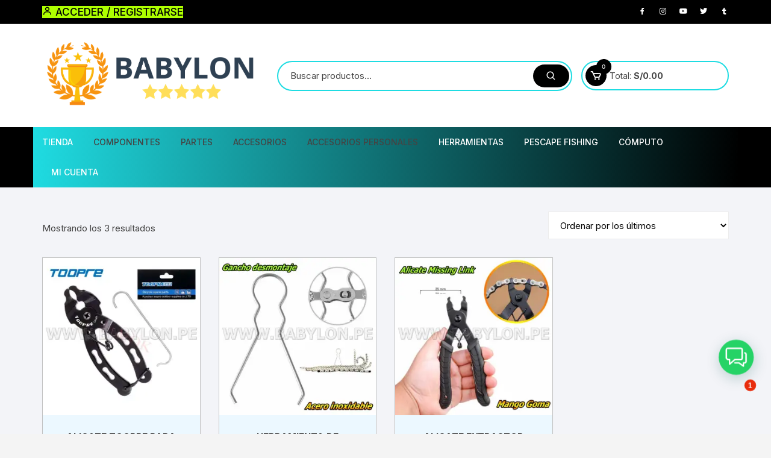

--- FILE ---
content_type: text/html; charset=UTF-8
request_url: https://babylon.pe/categoria-producto/herramientas-para-taller/extractor-de-missing-link/
body_size: 50465
content:
<!doctype html>
<html lang="es">
<head>
	<meta charset="UTF-8">
	<meta name="viewport" content="width=device-width, initial-scale=1">
	<link rel="profile" href="https://gmpg.org/xfn/11">

	<meta name='robots' content='index, follow, max-image-preview:large, max-snippet:-1, max-video-preview:-1' />
	<style>img:is([sizes="auto" i], [sizes^="auto," i]) { contain-intrinsic-size: 3000px 1500px }</style>
	<script>window._wca = window._wca || [];</script>
<!-- Jetpack Site Verification Tags -->

	<!-- This site is optimized with the Yoast SEO Premium plugin v20.13 (Yoast SEO v26.4) - https://yoast.com/wordpress/plugins/seo/ -->
	<title>EXTRACTOR DE MISSING LINK archivos &#187; Babylon Imports Bike Official</title>
	<link rel="canonical" href="https://babylon.pe/categoria-producto/herramientas-para-taller/extractor-de-missing-link/" />
	<meta property="og:locale" content="es_ES" />
	<meta property="og:type" content="article" />
	<meta property="og:title" content="EXTRACTOR DE MISSING LINK archivos" />
	<meta property="og:url" content="https://babylon.pe/categoria-producto/herramientas-para-taller/extractor-de-missing-link/" />
	<meta property="og:site_name" content="Babylon Imports Bike Official" />
	<meta property="og:image" content="https://i0.wp.com/babylon.pe/wp-content/uploads/2021/02/CATALOGO.png?fit=389%2C387&ssl=1" />
	<meta property="og:image:width" content="389" />
	<meta property="og:image:height" content="387" />
	<meta property="og:image:type" content="image/png" />
	<meta name="twitter:card" content="summary_large_image" />
	<meta name="twitter:site" content="@babylonimports" />
	<script type="application/ld+json" class="yoast-schema-graph">{"@context":"https://schema.org","@graph":[{"@type":"CollectionPage","@id":"https://babylon.pe/categoria-producto/herramientas-para-taller/extractor-de-missing-link/","url":"https://babylon.pe/categoria-producto/herramientas-para-taller/extractor-de-missing-link/","name":"EXTRACTOR DE MISSING LINK archivos &#187; Babylon Imports Bike Official","isPartOf":{"@id":"https://babylon.pe/#website"},"primaryImageOfPage":{"@id":"https://babylon.pe/categoria-producto/herramientas-para-taller/extractor-de-missing-link/#primaryimage"},"image":{"@id":"https://babylon.pe/categoria-producto/herramientas-para-taller/extractor-de-missing-link/#primaryimage"},"thumbnailUrl":"https://i0.wp.com/babylon.pe/wp-content/uploads/2023/03/ALICATE-TOOPRE-EXTRACTOR-DE-ENLACE-RAPIDO-CANDADOS-ACERO.jpg?fit=1300%2C1300&ssl=1","breadcrumb":{"@id":"https://babylon.pe/categoria-producto/herramientas-para-taller/extractor-de-missing-link/#breadcrumb"},"inLanguage":"es"},{"@type":"ImageObject","inLanguage":"es","@id":"https://babylon.pe/categoria-producto/herramientas-para-taller/extractor-de-missing-link/#primaryimage","url":"https://i0.wp.com/babylon.pe/wp-content/uploads/2023/03/ALICATE-TOOPRE-EXTRACTOR-DE-ENLACE-RAPIDO-CANDADOS-ACERO.jpg?fit=1300%2C1300&ssl=1","contentUrl":"https://i0.wp.com/babylon.pe/wp-content/uploads/2023/03/ALICATE-TOOPRE-EXTRACTOR-DE-ENLACE-RAPIDO-CANDADOS-ACERO.jpg?fit=1300%2C1300&ssl=1","width":1300,"height":1300},{"@type":"BreadcrumbList","@id":"https://babylon.pe/categoria-producto/herramientas-para-taller/extractor-de-missing-link/#breadcrumb","itemListElement":[{"@type":"ListItem","position":1,"name":"Home","item":"https://babylon.pe/"},{"@type":"ListItem","position":2,"name":"Herramientas para Taller","item":"https://babylon.pe/categoria-producto/herramientas-para-taller/"},{"@type":"ListItem","position":3,"name":"EXTRACTOR DE MISSING LINK"}]},{"@type":"WebSite","@id":"https://babylon.pe/#website","url":"https://babylon.pe/","name":"Babylon Imports Bike Official","description":"| Tienda de ciclismo Profesional en Perú","publisher":{"@id":"https://babylon.pe/#organization"},"potentialAction":[{"@type":"SearchAction","target":{"@type":"EntryPoint","urlTemplate":"https://babylon.pe/?s={search_term_string}"},"query-input":{"@type":"PropertyValueSpecification","valueRequired":true,"valueName":"search_term_string"}}],"inLanguage":"es"},{"@type":"Organization","@id":"https://babylon.pe/#organization","name":"BABYLON IMPORTS BIKE","url":"https://babylon.pe/","logo":{"@type":"ImageObject","inLanguage":"es","@id":"https://babylon.pe/#/schema/logo/image/","url":"https://babylon.pe/wp-content/uploads/2022/05/logop52trw.png","contentUrl":"https://babylon.pe/wp-content/uploads/2022/05/logop52trw.png","width":885,"height":850,"caption":"BABYLON IMPORTS BIKE"},"image":{"@id":"https://babylon.pe/#/schema/logo/image/"},"sameAs":["https://www.facebook.com/babylonimportsbike","https://x.com/babylonimports","https://www.instagram.com/babylonimportaciones/","https://www.youtube.com/channel/UCDq4omCO_fazQ-m6NdqgONw"]}]}</script>
	<!-- / Yoast SEO Premium plugin. -->


<link rel='dns-prefetch' href='//stats.wp.com' />
<link rel='dns-prefetch' href='//fonts.googleapis.com' />
<link rel='dns-prefetch' href='//jetpack.wordpress.com' />
<link rel='dns-prefetch' href='//s0.wp.com' />
<link rel='dns-prefetch' href='//public-api.wordpress.com' />
<link rel='dns-prefetch' href='//0.gravatar.com' />
<link rel='dns-prefetch' href='//1.gravatar.com' />
<link rel='dns-prefetch' href='//2.gravatar.com' />
<link rel='dns-prefetch' href='//widgets.wp.com' />
<link rel='preconnect' href='//i0.wp.com' />
<link rel='preconnect' href='//c0.wp.com' />
<link rel="alternate" type="application/rss+xml" title="Babylon Imports Bike Official &raquo; Feed" href="https://babylon.pe/feed/" />
<link rel="alternate" type="application/rss+xml" title="Babylon Imports Bike Official &raquo; Feed de los comentarios" href="https://babylon.pe/comments/feed/" />
<link rel="alternate" type="application/rss+xml" title="Babylon Imports Bike Official &raquo; EXTRACTOR DE MISSING LINK Categoría Feed" href="https://babylon.pe/categoria-producto/herramientas-para-taller/extractor-de-missing-link/feed/" />
<script type="text/javascript">
/* <![CDATA[ */
window._wpemojiSettings = {"baseUrl":"https:\/\/s.w.org\/images\/core\/emoji\/16.0.1\/72x72\/","ext":".png","svgUrl":"https:\/\/s.w.org\/images\/core\/emoji\/16.0.1\/svg\/","svgExt":".svg","source":{"concatemoji":"https:\/\/babylon.pe\/wp-includes\/js\/wp-emoji-release.min.js?ver=6.8.3"}};
/*! This file is auto-generated */
!function(s,n){var o,i,e;function c(e){try{var t={supportTests:e,timestamp:(new Date).valueOf()};sessionStorage.setItem(o,JSON.stringify(t))}catch(e){}}function p(e,t,n){e.clearRect(0,0,e.canvas.width,e.canvas.height),e.fillText(t,0,0);var t=new Uint32Array(e.getImageData(0,0,e.canvas.width,e.canvas.height).data),a=(e.clearRect(0,0,e.canvas.width,e.canvas.height),e.fillText(n,0,0),new Uint32Array(e.getImageData(0,0,e.canvas.width,e.canvas.height).data));return t.every(function(e,t){return e===a[t]})}function u(e,t){e.clearRect(0,0,e.canvas.width,e.canvas.height),e.fillText(t,0,0);for(var n=e.getImageData(16,16,1,1),a=0;a<n.data.length;a++)if(0!==n.data[a])return!1;return!0}function f(e,t,n,a){switch(t){case"flag":return n(e,"\ud83c\udff3\ufe0f\u200d\u26a7\ufe0f","\ud83c\udff3\ufe0f\u200b\u26a7\ufe0f")?!1:!n(e,"\ud83c\udde8\ud83c\uddf6","\ud83c\udde8\u200b\ud83c\uddf6")&&!n(e,"\ud83c\udff4\udb40\udc67\udb40\udc62\udb40\udc65\udb40\udc6e\udb40\udc67\udb40\udc7f","\ud83c\udff4\u200b\udb40\udc67\u200b\udb40\udc62\u200b\udb40\udc65\u200b\udb40\udc6e\u200b\udb40\udc67\u200b\udb40\udc7f");case"emoji":return!a(e,"\ud83e\udedf")}return!1}function g(e,t,n,a){var r="undefined"!=typeof WorkerGlobalScope&&self instanceof WorkerGlobalScope?new OffscreenCanvas(300,150):s.createElement("canvas"),o=r.getContext("2d",{willReadFrequently:!0}),i=(o.textBaseline="top",o.font="600 32px Arial",{});return e.forEach(function(e){i[e]=t(o,e,n,a)}),i}function t(e){var t=s.createElement("script");t.src=e,t.defer=!0,s.head.appendChild(t)}"undefined"!=typeof Promise&&(o="wpEmojiSettingsSupports",i=["flag","emoji"],n.supports={everything:!0,everythingExceptFlag:!0},e=new Promise(function(e){s.addEventListener("DOMContentLoaded",e,{once:!0})}),new Promise(function(t){var n=function(){try{var e=JSON.parse(sessionStorage.getItem(o));if("object"==typeof e&&"number"==typeof e.timestamp&&(new Date).valueOf()<e.timestamp+604800&&"object"==typeof e.supportTests)return e.supportTests}catch(e){}return null}();if(!n){if("undefined"!=typeof Worker&&"undefined"!=typeof OffscreenCanvas&&"undefined"!=typeof URL&&URL.createObjectURL&&"undefined"!=typeof Blob)try{var e="postMessage("+g.toString()+"("+[JSON.stringify(i),f.toString(),p.toString(),u.toString()].join(",")+"));",a=new Blob([e],{type:"text/javascript"}),r=new Worker(URL.createObjectURL(a),{name:"wpTestEmojiSupports"});return void(r.onmessage=function(e){c(n=e.data),r.terminate(),t(n)})}catch(e){}c(n=g(i,f,p,u))}t(n)}).then(function(e){for(var t in e)n.supports[t]=e[t],n.supports.everything=n.supports.everything&&n.supports[t],"flag"!==t&&(n.supports.everythingExceptFlag=n.supports.everythingExceptFlag&&n.supports[t]);n.supports.everythingExceptFlag=n.supports.everythingExceptFlag&&!n.supports.flag,n.DOMReady=!1,n.readyCallback=function(){n.DOMReady=!0}}).then(function(){return e}).then(function(){var e;n.supports.everything||(n.readyCallback(),(e=n.source||{}).concatemoji?t(e.concatemoji):e.wpemoji&&e.twemoji&&(t(e.twemoji),t(e.wpemoji)))}))}((window,document),window._wpemojiSettings);
/* ]]> */
</script>
<link rel='stylesheet' id='admin_outofstock_css-css' href='https://babylon.pe/wp-content/plugins/woo-out-of-stock-products/admin/inc/admin-outofstock.css?ver=6.8.3' type='text/css' media='all' />
<link rel='stylesheet' id='outofstock_css-css' href='https://babylon.pe/wp-content/plugins/woo-out-of-stock-products/inc/outofstock.css?ver=6.8.3' type='text/css' media='all' />
<style id='wp-emoji-styles-inline-css' type='text/css'>

	img.wp-smiley, img.emoji {
		display: inline !important;
		border: none !important;
		box-shadow: none !important;
		height: 1em !important;
		width: 1em !important;
		margin: 0 0.07em !important;
		vertical-align: -0.1em !important;
		background: none !important;
		padding: 0 !important;
	}
</style>
<link rel='stylesheet' id='wp-block-library-css' href='https://c0.wp.com/c/6.8.3/wp-includes/css/dist/block-library/style.min.css' type='text/css' media='all' />
<style id='classic-theme-styles-inline-css' type='text/css'>
/*! This file is auto-generated */
.wp-block-button__link{color:#fff;background-color:#32373c;border-radius:9999px;box-shadow:none;text-decoration:none;padding:calc(.667em + 2px) calc(1.333em + 2px);font-size:1.125em}.wp-block-file__button{background:#32373c;color:#fff;text-decoration:none}
</style>
<link rel='stylesheet' id='wc-blocks-style-css' href='https://c0.wp.com/p/woocommerce/10.1.2/assets/client/blocks/wc-blocks.css' type='text/css' media='all' />
<link rel='stylesheet' id='mediaelement-css' href='https://c0.wp.com/c/6.8.3/wp-includes/js/mediaelement/mediaelementplayer-legacy.min.css' type='text/css' media='all' />
<link rel='stylesheet' id='wp-mediaelement-css' href='https://c0.wp.com/c/6.8.3/wp-includes/js/mediaelement/wp-mediaelement.min.css' type='text/css' media='all' />
<style id='jetpack-sharing-buttons-style-inline-css' type='text/css'>
.jetpack-sharing-buttons__services-list{display:flex;flex-direction:row;flex-wrap:wrap;gap:0;list-style-type:none;margin:5px;padding:0}.jetpack-sharing-buttons__services-list.has-small-icon-size{font-size:12px}.jetpack-sharing-buttons__services-list.has-normal-icon-size{font-size:16px}.jetpack-sharing-buttons__services-list.has-large-icon-size{font-size:24px}.jetpack-sharing-buttons__services-list.has-huge-icon-size{font-size:36px}@media print{.jetpack-sharing-buttons__services-list{display:none!important}}.editor-styles-wrapper .wp-block-jetpack-sharing-buttons{gap:0;padding-inline-start:0}ul.jetpack-sharing-buttons__services-list.has-background{padding:1.25em 2.375em}
</style>
<style id='joinchat-button-style-inline-css' type='text/css'>
.wp-block-joinchat-button{border:none!important;text-align:center}.wp-block-joinchat-button figure{display:table;margin:0 auto;padding:0}.wp-block-joinchat-button figcaption{font:normal normal 400 .6em/2em var(--wp--preset--font-family--system-font,sans-serif);margin:0;padding:0}.wp-block-joinchat-button .joinchat-button__qr{background-color:#fff;border:6px solid #25d366;border-radius:30px;box-sizing:content-box;display:block;height:200px;margin:auto;overflow:hidden;padding:10px;width:200px}.wp-block-joinchat-button .joinchat-button__qr canvas,.wp-block-joinchat-button .joinchat-button__qr img{display:block;margin:auto}.wp-block-joinchat-button .joinchat-button__link{align-items:center;background-color:#25d366;border:6px solid #25d366;border-radius:30px;display:inline-flex;flex-flow:row nowrap;justify-content:center;line-height:1.25em;margin:0 auto;text-decoration:none}.wp-block-joinchat-button .joinchat-button__link:before{background:transparent var(--joinchat-ico) no-repeat center;background-size:100%;content:"";display:block;height:1.5em;margin:-.75em .75em -.75em 0;width:1.5em}.wp-block-joinchat-button figure+.joinchat-button__link{margin-top:10px}@media (orientation:landscape)and (min-height:481px),(orientation:portrait)and (min-width:481px){.wp-block-joinchat-button.joinchat-button--qr-only figure+.joinchat-button__link{display:none}}@media (max-width:480px),(orientation:landscape)and (max-height:480px){.wp-block-joinchat-button figure{display:none}}

</style>
<style id='global-styles-inline-css' type='text/css'>
:root{--wp--preset--aspect-ratio--square: 1;--wp--preset--aspect-ratio--4-3: 4/3;--wp--preset--aspect-ratio--3-4: 3/4;--wp--preset--aspect-ratio--3-2: 3/2;--wp--preset--aspect-ratio--2-3: 2/3;--wp--preset--aspect-ratio--16-9: 16/9;--wp--preset--aspect-ratio--9-16: 9/16;--wp--preset--color--black: #000000;--wp--preset--color--cyan-bluish-gray: #abb8c3;--wp--preset--color--white: #ffffff;--wp--preset--color--pale-pink: #f78da7;--wp--preset--color--vivid-red: #cf2e2e;--wp--preset--color--luminous-vivid-orange: #ff6900;--wp--preset--color--luminous-vivid-amber: #fcb900;--wp--preset--color--light-green-cyan: #7bdcb5;--wp--preset--color--vivid-green-cyan: #00d084;--wp--preset--color--pale-cyan-blue: #8ed1fc;--wp--preset--color--vivid-cyan-blue: #0693e3;--wp--preset--color--vivid-purple: #9b51e0;--wp--preset--gradient--vivid-cyan-blue-to-vivid-purple: linear-gradient(135deg,rgba(6,147,227,1) 0%,rgb(155,81,224) 100%);--wp--preset--gradient--light-green-cyan-to-vivid-green-cyan: linear-gradient(135deg,rgb(122,220,180) 0%,rgb(0,208,130) 100%);--wp--preset--gradient--luminous-vivid-amber-to-luminous-vivid-orange: linear-gradient(135deg,rgba(252,185,0,1) 0%,rgba(255,105,0,1) 100%);--wp--preset--gradient--luminous-vivid-orange-to-vivid-red: linear-gradient(135deg,rgba(255,105,0,1) 0%,rgb(207,46,46) 100%);--wp--preset--gradient--very-light-gray-to-cyan-bluish-gray: linear-gradient(135deg,rgb(238,238,238) 0%,rgb(169,184,195) 100%);--wp--preset--gradient--cool-to-warm-spectrum: linear-gradient(135deg,rgb(74,234,220) 0%,rgb(151,120,209) 20%,rgb(207,42,186) 40%,rgb(238,44,130) 60%,rgb(251,105,98) 80%,rgb(254,248,76) 100%);--wp--preset--gradient--blush-light-purple: linear-gradient(135deg,rgb(255,206,236) 0%,rgb(152,150,240) 100%);--wp--preset--gradient--blush-bordeaux: linear-gradient(135deg,rgb(254,205,165) 0%,rgb(254,45,45) 50%,rgb(107,0,62) 100%);--wp--preset--gradient--luminous-dusk: linear-gradient(135deg,rgb(255,203,112) 0%,rgb(199,81,192) 50%,rgb(65,88,208) 100%);--wp--preset--gradient--pale-ocean: linear-gradient(135deg,rgb(255,245,203) 0%,rgb(182,227,212) 50%,rgb(51,167,181) 100%);--wp--preset--gradient--electric-grass: linear-gradient(135deg,rgb(202,248,128) 0%,rgb(113,206,126) 100%);--wp--preset--gradient--midnight: linear-gradient(135deg,rgb(2,3,129) 0%,rgb(40,116,252) 100%);--wp--preset--font-size--small: 13px;--wp--preset--font-size--medium: 20px;--wp--preset--font-size--large: 36px;--wp--preset--font-size--x-large: 42px;--wp--preset--spacing--20: 0.44rem;--wp--preset--spacing--30: 0.67rem;--wp--preset--spacing--40: 1rem;--wp--preset--spacing--50: 1.5rem;--wp--preset--spacing--60: 2.25rem;--wp--preset--spacing--70: 3.38rem;--wp--preset--spacing--80: 5.06rem;--wp--preset--shadow--natural: 6px 6px 9px rgba(0, 0, 0, 0.2);--wp--preset--shadow--deep: 12px 12px 50px rgba(0, 0, 0, 0.4);--wp--preset--shadow--sharp: 6px 6px 0px rgba(0, 0, 0, 0.2);--wp--preset--shadow--outlined: 6px 6px 0px -3px rgba(255, 255, 255, 1), 6px 6px rgba(0, 0, 0, 1);--wp--preset--shadow--crisp: 6px 6px 0px rgba(0, 0, 0, 1);}:where(.is-layout-flex){gap: 0.5em;}:where(.is-layout-grid){gap: 0.5em;}body .is-layout-flex{display: flex;}.is-layout-flex{flex-wrap: wrap;align-items: center;}.is-layout-flex > :is(*, div){margin: 0;}body .is-layout-grid{display: grid;}.is-layout-grid > :is(*, div){margin: 0;}:where(.wp-block-columns.is-layout-flex){gap: 2em;}:where(.wp-block-columns.is-layout-grid){gap: 2em;}:where(.wp-block-post-template.is-layout-flex){gap: 1.25em;}:where(.wp-block-post-template.is-layout-grid){gap: 1.25em;}.has-black-color{color: var(--wp--preset--color--black) !important;}.has-cyan-bluish-gray-color{color: var(--wp--preset--color--cyan-bluish-gray) !important;}.has-white-color{color: var(--wp--preset--color--white) !important;}.has-pale-pink-color{color: var(--wp--preset--color--pale-pink) !important;}.has-vivid-red-color{color: var(--wp--preset--color--vivid-red) !important;}.has-luminous-vivid-orange-color{color: var(--wp--preset--color--luminous-vivid-orange) !important;}.has-luminous-vivid-amber-color{color: var(--wp--preset--color--luminous-vivid-amber) !important;}.has-light-green-cyan-color{color: var(--wp--preset--color--light-green-cyan) !important;}.has-vivid-green-cyan-color{color: var(--wp--preset--color--vivid-green-cyan) !important;}.has-pale-cyan-blue-color{color: var(--wp--preset--color--pale-cyan-blue) !important;}.has-vivid-cyan-blue-color{color: var(--wp--preset--color--vivid-cyan-blue) !important;}.has-vivid-purple-color{color: var(--wp--preset--color--vivid-purple) !important;}.has-black-background-color{background-color: var(--wp--preset--color--black) !important;}.has-cyan-bluish-gray-background-color{background-color: var(--wp--preset--color--cyan-bluish-gray) !important;}.has-white-background-color{background-color: var(--wp--preset--color--white) !important;}.has-pale-pink-background-color{background-color: var(--wp--preset--color--pale-pink) !important;}.has-vivid-red-background-color{background-color: var(--wp--preset--color--vivid-red) !important;}.has-luminous-vivid-orange-background-color{background-color: var(--wp--preset--color--luminous-vivid-orange) !important;}.has-luminous-vivid-amber-background-color{background-color: var(--wp--preset--color--luminous-vivid-amber) !important;}.has-light-green-cyan-background-color{background-color: var(--wp--preset--color--light-green-cyan) !important;}.has-vivid-green-cyan-background-color{background-color: var(--wp--preset--color--vivid-green-cyan) !important;}.has-pale-cyan-blue-background-color{background-color: var(--wp--preset--color--pale-cyan-blue) !important;}.has-vivid-cyan-blue-background-color{background-color: var(--wp--preset--color--vivid-cyan-blue) !important;}.has-vivid-purple-background-color{background-color: var(--wp--preset--color--vivid-purple) !important;}.has-black-border-color{border-color: var(--wp--preset--color--black) !important;}.has-cyan-bluish-gray-border-color{border-color: var(--wp--preset--color--cyan-bluish-gray) !important;}.has-white-border-color{border-color: var(--wp--preset--color--white) !important;}.has-pale-pink-border-color{border-color: var(--wp--preset--color--pale-pink) !important;}.has-vivid-red-border-color{border-color: var(--wp--preset--color--vivid-red) !important;}.has-luminous-vivid-orange-border-color{border-color: var(--wp--preset--color--luminous-vivid-orange) !important;}.has-luminous-vivid-amber-border-color{border-color: var(--wp--preset--color--luminous-vivid-amber) !important;}.has-light-green-cyan-border-color{border-color: var(--wp--preset--color--light-green-cyan) !important;}.has-vivid-green-cyan-border-color{border-color: var(--wp--preset--color--vivid-green-cyan) !important;}.has-pale-cyan-blue-border-color{border-color: var(--wp--preset--color--pale-cyan-blue) !important;}.has-vivid-cyan-blue-border-color{border-color: var(--wp--preset--color--vivid-cyan-blue) !important;}.has-vivid-purple-border-color{border-color: var(--wp--preset--color--vivid-purple) !important;}.has-vivid-cyan-blue-to-vivid-purple-gradient-background{background: var(--wp--preset--gradient--vivid-cyan-blue-to-vivid-purple) !important;}.has-light-green-cyan-to-vivid-green-cyan-gradient-background{background: var(--wp--preset--gradient--light-green-cyan-to-vivid-green-cyan) !important;}.has-luminous-vivid-amber-to-luminous-vivid-orange-gradient-background{background: var(--wp--preset--gradient--luminous-vivid-amber-to-luminous-vivid-orange) !important;}.has-luminous-vivid-orange-to-vivid-red-gradient-background{background: var(--wp--preset--gradient--luminous-vivid-orange-to-vivid-red) !important;}.has-very-light-gray-to-cyan-bluish-gray-gradient-background{background: var(--wp--preset--gradient--very-light-gray-to-cyan-bluish-gray) !important;}.has-cool-to-warm-spectrum-gradient-background{background: var(--wp--preset--gradient--cool-to-warm-spectrum) !important;}.has-blush-light-purple-gradient-background{background: var(--wp--preset--gradient--blush-light-purple) !important;}.has-blush-bordeaux-gradient-background{background: var(--wp--preset--gradient--blush-bordeaux) !important;}.has-luminous-dusk-gradient-background{background: var(--wp--preset--gradient--luminous-dusk) !important;}.has-pale-ocean-gradient-background{background: var(--wp--preset--gradient--pale-ocean) !important;}.has-electric-grass-gradient-background{background: var(--wp--preset--gradient--electric-grass) !important;}.has-midnight-gradient-background{background: var(--wp--preset--gradient--midnight) !important;}.has-small-font-size{font-size: var(--wp--preset--font-size--small) !important;}.has-medium-font-size{font-size: var(--wp--preset--font-size--medium) !important;}.has-large-font-size{font-size: var(--wp--preset--font-size--large) !important;}.has-x-large-font-size{font-size: var(--wp--preset--font-size--x-large) !important;}
:where(.wp-block-post-template.is-layout-flex){gap: 1.25em;}:where(.wp-block-post-template.is-layout-grid){gap: 1.25em;}
:where(.wp-block-columns.is-layout-flex){gap: 2em;}:where(.wp-block-columns.is-layout-grid){gap: 2em;}
:root :where(.wp-block-pullquote){font-size: 1.5em;line-height: 1.6;}
</style>
<link rel='stylesheet' id='woocommerce-layout-css' href='https://c0.wp.com/p/woocommerce/10.1.2/assets/css/woocommerce-layout.css' type='text/css' media='all' />
<style id='woocommerce-layout-inline-css' type='text/css'>

	.infinite-scroll .woocommerce-pagination {
		display: none;
	}
</style>
<link rel='stylesheet' id='woocommerce-smallscreen-css' href='https://c0.wp.com/p/woocommerce/10.1.2/assets/css/woocommerce-smallscreen.css' type='text/css' media='only screen and (max-width: 768px)' />
<link rel='stylesheet' id='woocommerce-general-css' href='https://c0.wp.com/p/woocommerce/10.1.2/assets/css/woocommerce.css' type='text/css' media='all' />
<style id='woocommerce-inline-inline-css' type='text/css'>
.woocommerce form .form-row .required { visibility: visible; }
</style>
<link rel='stylesheet' id='wa_order_style-css' href='https://babylon.pe/wp-content/plugins/oneclick-whatsapp-order/assets/css/main-style.css?ver=1.0.9' type='text/css' media='all' />
<link rel='stylesheet' id='yith_wcbm_badge_style-css' href='https://babylon.pe/wp-content/plugins/yith-woocommerce-badges-management/assets/css/frontend.css?ver=3.20.0' type='text/css' media='all' />
<style id='yith_wcbm_badge_style-inline-css' type='text/css'>
.yith-wcbm-badge.yith-wcbm-badge-advanced.yith-wcbm-badge-32145 {
				top: 0; right: 0; 
				opacity: 100%;
				
				margin: 0px 0px 0px 0px;
				padding: 0px 0px 0px 0px;
				
			}.yith-wcbm-badge.yith-wcbm-badge-advanced.yith-wcbm-badge-32157 {
				top: 0; left: 0; 
				opacity: 100%;
				
				margin: 0px 0px 0px 0px;
				padding: 0px 0px 0px 0px;
				
			}.yith-wcbm-badge.yith-wcbm-badge-advanced.yith-wcbm-badge-32141 {
				top: 0; right: 0; 
				opacity: 100%;
				
				margin: 0px 0px 0px 0px;
				padding: 0px 0px 0px 0px;
				
			}.yith-wcbm-badge.yith-wcbm-badge-image.yith-wcbm-badge-32142 {
				top: 0; left: 0; 
				opacity: 100%;
				
				margin: 0px 0px 0px 0px;
				padding: 0px 0px 0px 0px;
				
			}.yith-wcbm-badge.yith-wcbm-badge-css.yith-wcbm-badge-32143 {
				top: 0; right: 0; 
				opacity: 100%;
				
				margin: 0px 0px 0px 0px;
				padding: 0px 0px 0px 0px;
				
			}
</style>
<link rel='stylesheet' id='yith-gfont-open-sans-css' href='https://babylon.pe/wp-content/plugins/yith-woocommerce-badges-management/assets/fonts/open-sans/style.css?ver=3.20.0' type='text/css' media='all' />
<link rel='stylesheet' id='brands-styles-css' href='https://c0.wp.com/p/woocommerce/10.1.2/assets/css/brands.css' type='text/css' media='all' />
<link rel='stylesheet' id='orchid-store-style-css' href='https://babylon.pe/wp-content/themes/orchid-store/style.css?ver=1.5.10' type='text/css' media='all' />
<link rel='stylesheet' id='orchid-store-fonts-css' href='https://fonts.googleapis.com/css?family=Inter%3A400%2C500%2C600%2C700%2C800&#038;subset=latin%2Clatin-ext&#038;ver=1.5.10' type='text/css' media='all' />
<link rel='stylesheet' id='orchid-store-boxicons-css' href='https://babylon.pe/wp-content/themes/orchid-store/assets/fonts/boxicons/boxicons.css?ver=1.5.10' type='text/css' media='all' />
<link rel='stylesheet' id='orchid-store-fontawesome-css' href='https://babylon.pe/wp-content/themes/orchid-store/assets/fonts/fontawesome/fontawesome.css?ver=1.5.10' type='text/css' media='all' />
<link rel='stylesheet' id='orchid-store-main-style-css' href='https://babylon.pe/wp-content/themes/orchid-store/assets/dist/css/main-style.css?ver=1.5.10' type='text/css' media='all' />
<style id='orchid-store-main-style-inline-css' type='text/css'>
.editor-entry a,.quantity-button,.entry-404 h1 span,.banner-style-1 .caption span,.product-widget-style-2 .tab-nav ul li a.active{color:#1fdce2;}button,.mobile-navigation,input[type='button'],input[type='reset'],input[type='submit'],.wp-block-search .wp-block-search__button,.wp-block-search.wp-block-search__text-button .wp-block-search__button,.entry-tags a,.entry-cats ul li a,.button-general,a.button-general,#yith-quick-view-close,.woocommerce .add_to_cart_button,.woocommerce #respond input#submit,.woocommerce input#submit,.woocommerce a.button,.woocommerce button.button,.woocommerce input.button,.woocommerce .cart .button,.woocommerce .cart input.button,.woocommerce button.button.alt,.woocommerce a.button.alt,.woocommerce input.button.alt,.orchid-backtotop,.category-nav li a:hover,.cta-style-1,.main-navigation,.header-style-1 .top-header,#yith-wcwl-popup-message,.header-style-1 .custom-search-entry button,.header-style-1 .custom-search-entry button:hover,.header-style-1 .custom-search .search-form button,.header-style-1 .wishlist-icon-container a > .item-count,.header-style-1 .mini-cart .trigger-mini-cart > .item-count,.masterheader .mini-cart button,.owl-carousel button.owl-dot.active,.woocommerce .added_to_cart.wc-forward,.woocommerce div.product .entry-summary .yith-wcwl-add-to-wishlist a,.default-post-wrap .page-head .entry-cats ul li a:hover,.woocommerce nav.woocommerce-pagination ul li a:hover,.woocommerce .widget_price_filter .ui-slider .ui-slider-range,.woocommerce .widget_price_filter .ui-slider .ui-slider-handle,.woocommerce-page #add_payment_method #payment div.payment_box,.woocommerce-cart #payment div.payment_box,.woocommerce-checkout #payment div.payment_box,.header-style-1 .wishlist-icon-container a,.wc-block-grid .wp-block-button__link,.os-about-widget .social-icons ul li a,.os-pagination .page-numbers,.woocommerce .woocommerce-pagination .page-numbers li span,.woocommerce .woocommerce-pagination .page-numbers li a,.woocommerce ul.products li .product-hover-items a,.woocommerce #respond input#submit.alt.disabled,.woocommerce #respond input#submit.alt:disabled,.woocommerce #respond input#submit.alt:disabled[disabled],.woocommerce a.button.alt.disabled,.woocommerce a.button.alt:disabled,.woocommerce a.button.alt:disabled[disabled],.woocommerce button.button.alt.disabled,.woocommerce button.button.alt:disabled,.woocommerce button.button.alt:disabled[disabled],.woocommerce input.button.alt.disabled,.woocommerce input.button.alt:disabled,.woocommerce input.button.alt:disabled:hover,.woocommerce input.button.alt:disabled[disabled],.product-widget-style-3 .owl-carousel .owl-nav button.owl-next,.product-widget-style-3 .owl-carousel .owl-nav button.owl-prev,.mobile-header-style-1 .bottom-block,.woocommerce-store-notice.demo_store,.addonify-add-to-wishlist-btn,.woocommerce ul.products li.product a.addonify-add-to-wishlist-btn.addonify-custom-wishlist-btn,.woocommerce-page ul.products li.product .product-hover-items a.addonify-add-to-wishlist-btn{background-color:#1fdce2;}section .section-title h2:after,section .section-title h3:after{content:'';background-color:#1fdce2;}.widget .widget-title h3:after{content:'';border-top-color:#1fdce2;}.woocommerce-page .woocommerce-MyAccount-content p a{border-bottom-color:#1fdce2;}#add_payment_method #payment div.payment_box::before,.woocommerce-cart #payment div.payment_box::before,.woocommerce-checkout #payment div.payment_box::before{content:'';border-bottom-color:#1fdce2;}.category-nav ul,.masterheader .mini-cart,.header-style-1 .custom-search-entry,.header-style-1 .custom-search-entry .select-custom{border-color:#1fdce2;}a:hover,.quantity-button:hover,.entry-metas ul li a:hover,.footer a:hover,.editor-entry a:hover,.widget_archive a:hover,.widget_categories a:hover,.widget_recent_entries a:hover,.widget_meta a:hover,.widget_product_categories a:hover,.widget_rss li a:hover,.widget_pages li a:hover,.widget_nav_menu li a:hover,.woocommerce-widget-layered-nav ul li a:hover,.widget_rss .widget-title h3 a:hover,.widget_rss ul li a:hover,.masterheader .social-icons ul li a:hover,.comments-area .comment-body .reply a:hover,.comments-area .comment-body .reply a:focus,.comments-area .comment-body .fn a:hover,.comments-area .comment-body .fn a:focus,.footer .widget_rss ul li a:hover,.comments-area .comment-body .fn:hover,.comments-area .comment-body .fn a:hover,.comments-area .comment-body .reply a:hover,.comments-area .comment-body .comment-metadata a:hover,.comments-area .comment-body .comment-metadata .edit-link:hover,.masterheader .topbar-items a:hover,.default-page-wrap .page-head .entry-metas ul li a:hover,.default-post-wrap .page-head .entry-metas ul li a:hover,.mini-cart-open .woocommerce.widget_shopping_cart .cart_list li a:hover,.woocommerce .woocommerce-breadcrumb a:hover,.breadcrumb-trail ul li a:hover,.os-page-breadcrumb-wrap .breadcrumb-trail ul li a:hover,.woocommerce .os-page-breadcrumb-wrap .woocommerce-breadcrumb a:hover,.os-breadcrumb-wrap ul li a:hover,.woocommerce-page a.edit:hover,.footer .footer-bottom p a:hover,.footer .copyrights a:hover,.footer .widget_nav_menu ul li a:hover,.footer .widget_rss .widget_title h3 a:hover,.footer .widget_tag_cloud .tagcloud a:hover,.wc-block-grid .wc-block-grid__product-title:hover,.site-navigation ul li .sub-menu.mega-menu-sub-menu li a:hover{color:#81d742;}button:hover,input[type='button']:hover,input[type='reset']:hover,input[type='submit']:hover,.wp-block-search .wp-block-search__button:hover,.wp-block-search.wp-block-search__text-button .wp-block-search__button:hover,.orchid-backtotop:hover,.entry-tags a:hover,.entry-cats ul li a:hover,.button-general:hover,a.button-general:hover,#yith-quick-view-close:hover,.woocommerce .add_to_cart_button:hover,.woocommerce #respond input#submit:hover,.woocommerce input#submit:hover,.woocommerce a.button:hover,.woocommerce button.button:hover,.woocommerce input.button:hover,.woocommerce .cart .button:hover,.woocommerce .cart input.button:hover,.woocommerce button.button.alt:hover,.woocommerce a.button.alt:hover,.woocommerce input.button.alt:hover,.masterheader .mini-cart button:hover,.woocommerce .product-hover-items a:hover,.owl-carousel .owl-nav button.owl-next:hover,.owl-carousel .owl-nav button.owl-prev:hover,.woocommerce .added_to_cart.wc-forward:hover,.category-navigation .cat-nav-trigger,.wc-block-grid .wp-block-button__link:hover,.header-style-1 .wishlist-icon-container a:hover,.header-style-1 .custom-search .search-form button:hover,.os-about-widget .social-icons ul li a:hover,.woocommerce ul.products li .product-hover-items a:hover,.woocommerce div.product .entry-summary .yith-wcwl-add-to-wishlist a:hover,.os-pagination .page-numbers.current,.os-pagination .page-numbers:hover,.woocommerce .woocommerce-pagination .page-numbers li a:hover,.woocommerce .woocommerce-pagination .page-numbers li .current,.woocommerce a.button.alt:disabled:hover,.woocommerce a.button.alt.disabled:hover,.woocommerce button.button.alt:disabled:hover,.woocommerce button.button.alt.disabled:hover,.woocommerce input.button.alt.disabled:hover,.woocommerce a.button.alt:disabled[disabled]:hover,.woocommerce #respond input#submit.alt:disabled:hover,.woocommerce #respond input#submit.alt.disabled:hover,.woocommerce button.button.alt:disabled[disabled]:hover,.woocommerce input.button.alt:disabled[disabled]:hover,.woocommerce #respond input#submit.alt:disabled[disabled]:hover,.product-widget-style-3 .owl-carousel .owl-nav button.owl-next:hover,.product-widget-style-3 .owl-carousel .owl-nav button.owl-prev:hover,.addonify-add-to-wishlist-btn:hover,.woocommerce ul.products li.product a.addonify-add-to-wishlist-btn.addonify-custom-wishlist-btn:hover,.woocommerce-page ul.products li.product .product-hover-items a.addonify-add-to-wishlist-btn:hover{background-color:#81d742;}@media ( min-width:992px ){.site-navigation ul li .sub-menu li a:hover,.site-navigation ul li .children li a:hover{background-color:#81d742;}}.widget_tag_cloud .tagcloud a:hover,.widget_product_tag_cloud .tagcloud a:hover{border-color:#81d742;}@media( min-width:1400px ){body.elementor-page .__os-container__,body.elementor-page .elementor-section-boxed>.elementor-container,.__os-container__{max-width:1300px;}}.excerpt a,.editor-entry a{text-decoration:underline;}
</style>
<link rel='stylesheet' id='ywdpd_owl-css' href='https://babylon.pe/wp-content/plugins/yith-woocommerce-dynamic-pricing-and-discounts-premium/assets/css/owl/owl.carousel.min.css?ver=4.25.0' type='text/css' media='all' />
<link rel='stylesheet' id='yith_ywdpd_frontend-css' href='https://babylon.pe/wp-content/plugins/yith-woocommerce-dynamic-pricing-and-discounts-premium/assets/css/frontend.css?ver=4.25.0' type='text/css' media='all' />
<style id='joinchat-head-inline-css' type='text/css'>
.joinchat{--ch:95;--cs:100%;--cl:42%;--bw:1}.joinchat{}@media(max-width:480px),(orientation:landscape)and(max-width:767px){.joinchat{}}.joinchat__button{display:flex;flex-direction:row;position:absolute;z-index:2;bottom:80px;right:8px;height:var(--s);min-width:var(--s);background:#25d366;color:inherit;border-radius:calc(var(--s)/2);box-shadow:1px 6px 24px 0 rgba(7,94,84,.24);cursor:pointer;transition:background-color .2s linear}.joinchat{animation:pulso-whatsapp 1.5s infinite}.joinchat__button__open{animation:pulso-whatsapp 1.5s infinite}.joinchat__button__open{width:var(--s);height:var(--s);border-radius:50%;background:rgb(0 0 0 / 0)var(--joinchat-ico)50% no-repeat;background-size:60%;overflow:hidden}.joinchat__button__open{animation:pulso-whatsapp 1s infinite}@keyframes pulso-whatsapp{0%{transform:scale(0.95);box-shadow:0 0 0 0 rgba(88,214,141,0.7)}70%{transform:scale(1);box-shadow:0 0 0 30px rgba(26,51,244,0)}100%{transform:scale(0.95);box-shadow:0 0 0 0 rgba(88,214,141,0)}}:root{--joinchat-ico:url("data:image/svg+xml;charset=utf-8,%3Csvg xmlns='http://www.w3.org/2000/svg' viewBox='0 0 24 24'%3E%3Cpath fill='%23fff' d='M3.516 3.516c4.686-4.686 12.284-4.686 16.97 0s4.686 12.283 0 16.97a12 12 0 0 1-13.754 2.299l-5.814.735a.392.392 0 0 1-.438-.44l.748-5.788A12 12 0 0 1 3.517 3.517zm3.61 17.043.3.158a9.85 9.85 0 0 0 11.534-1.758c3.843-3.843 3.843-10.074 0-13.918s-10.075-3.843-13.918 0a9.85 9.85 0 0 0-1.747 11.554l.16.303-.51 3.942a.196.196 0 0 0 .219.22zm6.534-7.003-.933 1.164a9.84 9.84 0 0 1-3.497-3.495l1.166-.933a.79.79 0 0 0 .23-.94L9.561 6.96a.79.79 0 0 0-.924-.445l-2.023.524a.797.797 0 0 0-.588.88 11.754 11.754 0 0 0 10.005 10.005.797.797 0 0 0 .88-.587l.525-2.023a.79.79 0 0 0-.445-.923L14.6 13.327a.79.79 0 0 0-.94.23z'/%3E%3C/svg%3E")}.joinchat{--sep:20px;--bottom:var(--sep);--s:60px;--h:calc(var(--s)/2);display:block;transform:scale3d(1,1,1);position:fixed;z-index:9000;right:var(--sep);bottom:var(--bottom)}.joinchat *{box-sizing:border-box}.joinchat__qr,.joinchat__chatbox{display:none}.joinchat__tooltip{opacity:0}.joinchat__button{position:absolute;z-index:2;bottom:8px;right:8px;height:var(--s);width:var(--s);background:#25d366 var(--joinchat-ico,none)center / 60% no-repeat;color:inherit;border-radius:50%;box-shadow:1px 6px 24px 0 rgba(7,94,84,0.24)}.joinchat--left{right:auto;left:var(--sep)}.joinchat--left .joinchat__button{right:auto;left:8px}.joinchat__button__ico{position:absolute;inset:0;display:flex;border-radius:50%;overflow:hidden;color:hsl(0deg 0% clamp(0%,var(--bw)*1000%,100%) / clamp(70%,var(--bw)*1000%,100%)) !important}.joinchat__button__ico svg{width:var(--ico-size,100%);height:var(--ico-size,100%);margin:calc((100% - var(--ico-size,100%))/2)}.joinchat__button:has(.joinchat__button__ico){background:hsl(var(--ch)var(--cs)var(--cl));box-shadow:1px 6px 24px 0 hsl(var(--ch)var(--cs)calc(var(--cl) - 10%) / 24%)}.joinchat__button:has(.joinchat__button__ico):hover,.joinchat__button:has(.joinchat__button__ico):active{background:hsl(var(--ch)var(--cs)calc(var(--cl) + 20%))}.joinchat__button__image{position:absolute;inset:1px;border-radius:50%;overflow:hidden;opacity:0}.joinchat__button__image img,.joinchat__button__image video{display:block;width:100%;height:100%;object-fit:cover;object-position:center}.joinchat--img .joinchat__button__image{opacity:1;animation:none}@media(orientation:portrait)and(width>=481px),(orientation:landscape)and(height>=481px){.joinchat--mobile{display:none !important}}@media(width <=480px),(orientation:landscape)and(height <=480px){.joinchat{--sep:6px}}
</style>
<script type="text/template" id="tmpl-variation-template">
	<div class="woocommerce-variation-description">{{{ data.variation.variation_description }}}</div>
	<div class="woocommerce-variation-price">{{{ data.variation.price_html }}}</div>
	<div class="woocommerce-variation-availability">{{{ data.variation.availability_html }}}</div>
</script>
<script type="text/template" id="tmpl-unavailable-variation-template">
	<p role="alert">Lo siento, este producto no está disponible. Por favor, elige otra combinación.</p>
</script>
<script type="text/javascript" src="https://c0.wp.com/c/6.8.3/wp-includes/js/jquery/jquery.min.js" id="jquery-core-js"></script>
<script type="text/javascript" src="https://c0.wp.com/c/6.8.3/wp-includes/js/jquery/jquery-migrate.min.js" id="jquery-migrate-js"></script>
<script type="text/javascript" src="https://c0.wp.com/p/woocommerce/10.1.2/assets/js/jquery-blockui/jquery.blockUI.min.js" id="jquery-blockui-js" defer="defer" data-wp-strategy="defer"></script>
<script type="text/javascript" id="wc-add-to-cart-js-extra">
/* <![CDATA[ */
var wc_add_to_cart_params = {"ajax_url":"\/wp-admin\/admin-ajax.php","wc_ajax_url":"\/?wc-ajax=%%endpoint%%","i18n_view_cart":"Ver carrito","cart_url":"https:\/\/babylon.pe\/cart\/","is_cart":"","cart_redirect_after_add":"no"};
/* ]]> */
</script>
<script type="text/javascript" src="https://c0.wp.com/p/woocommerce/10.1.2/assets/js/frontend/add-to-cart.min.js" id="wc-add-to-cart-js" defer="defer" data-wp-strategy="defer"></script>
<script type="text/javascript" src="https://c0.wp.com/p/woocommerce/10.1.2/assets/js/js-cookie/js.cookie.min.js" id="js-cookie-js" defer="defer" data-wp-strategy="defer"></script>
<script type="text/javascript" id="woocommerce-js-extra">
/* <![CDATA[ */
var woocommerce_params = {"ajax_url":"\/wp-admin\/admin-ajax.php","wc_ajax_url":"\/?wc-ajax=%%endpoint%%","i18n_password_show":"Mostrar contrase\u00f1a","i18n_password_hide":"Ocultar contrase\u00f1a"};
/* ]]> */
</script>
<script type="text/javascript" src="https://c0.wp.com/p/woocommerce/10.1.2/assets/js/frontend/woocommerce.min.js" id="woocommerce-js" defer="defer" data-wp-strategy="defer"></script>
<script type="text/javascript" src="https://stats.wp.com/s-202547.js" id="woocommerce-analytics-js" defer="defer" data-wp-strategy="defer"></script>
<script type="text/javascript" src="https://c0.wp.com/c/6.8.3/wp-includes/js/underscore.min.js" id="underscore-js"></script>
<script type="text/javascript" id="wp-util-js-extra">
/* <![CDATA[ */
var _wpUtilSettings = {"ajax":{"url":"\/wp-admin\/admin-ajax.php"}};
/* ]]> */
</script>
<script type="text/javascript" src="https://c0.wp.com/c/6.8.3/wp-includes/js/wp-util.min.js" id="wp-util-js"></script>
<script type="text/javascript" id="wc-add-to-cart-variation-js-extra">
/* <![CDATA[ */
var wc_add_to_cart_variation_params = {"wc_ajax_url":"\/?wc-ajax=%%endpoint%%","i18n_no_matching_variations_text":"Lo siento, no hay productos que igualen tu selecci\u00f3n. Por favor, escoge una combinaci\u00f3n diferente.","i18n_make_a_selection_text":"Elige las opciones del producto antes de a\u00f1adir este producto a tu carrito.","i18n_unavailable_text":"Lo siento, este producto no est\u00e1 disponible. Por favor, elige otra combinaci\u00f3n.","i18n_reset_alert_text":"Se ha restablecido tu selecci\u00f3n. Por favor, elige alguna opci\u00f3n del producto antes de poder a\u00f1adir este producto a tu carrito."};
/* ]]> */
</script>
<script type="text/javascript" src="https://c0.wp.com/p/woocommerce/10.1.2/assets/js/frontend/add-to-cart-variation.min.js" id="wc-add-to-cart-variation-js" defer="defer" data-wp-strategy="defer"></script>
<link rel="https://api.w.org/" href="https://babylon.pe/wp-json/" /><link rel="alternate" title="JSON" type="application/json" href="https://babylon.pe/wp-json/wp/v2/product_cat/3322" /><link rel="EditURI" type="application/rsd+xml" title="RSD" href="https://babylon.pe/xmlrpc.php?rsd" />
<meta name="generator" content="WordPress 6.8.3" />
<meta name="generator" content="WooCommerce 10.1.2" />
<script type="text/javascript">
						(function () {
							window.siqConfig = {
								engineKey: "6d7cbb225b9fcd3b467fc52b6ad70c3e"
							};
							window.siqConfig.baseUrl = "//pub.searchiq.co/";
							window.siqConfig.preview = true;
							var script = document.createElement("SCRIPT");
							script.src = window.siqConfig.baseUrl + "js/container/siq-container-2.js?cb=" + (Math.floor(Math.random()*999999)) + "&engineKey=" + siqConfig.engineKey;
							script.id = "siq-container";
							document.getElementsByTagName("HEAD")[0].appendChild(script);
						})();
					</script><style id="woo-custom-stock-status" data-wcss-ver="1.6.5" >.woocommerce div.product .woo-custom-stock-status.in_stock_color { color: #2ecc71 !important; font-size: inherit }.woo-custom-stock-status.in_stock_color { color: #2ecc71 !important; font-size: inherit }.wc-block-components-product-badge{display:none!important;}ul .in_stock_color,ul.products .in_stock_color, li.wc-block-grid__product .in_stock_color { color: #2ecc71 !important; font-size: inherit }.woocommerce-table__product-name .in_stock_color { color: #2ecc71 !important; font-size: inherit }p.in_stock_color { color: #2ecc71 !important; font-size: inherit }.woocommerce div.product .wc-block-components-product-price .woo-custom-stock-status{font-size:16px}.woocommerce div.product .woo-custom-stock-status.only_s_left_in_stock_color { color: #2ecc71 !important; font-size: inherit }.woo-custom-stock-status.only_s_left_in_stock_color { color: #2ecc71 !important; font-size: inherit }.wc-block-components-product-badge{display:none!important;}ul .only_s_left_in_stock_color,ul.products .only_s_left_in_stock_color, li.wc-block-grid__product .only_s_left_in_stock_color { color: #2ecc71 !important; font-size: inherit }.woocommerce-table__product-name .only_s_left_in_stock_color { color: #2ecc71 !important; font-size: inherit }p.only_s_left_in_stock_color { color: #2ecc71 !important; font-size: inherit }.woocommerce div.product .wc-block-components-product-price .woo-custom-stock-status{font-size:16px}.woocommerce div.product .woo-custom-stock-status.can_be_backordered_color { color: #2ecc71 !important; font-size: inherit }.woo-custom-stock-status.can_be_backordered_color { color: #2ecc71 !important; font-size: inherit }.wc-block-components-product-badge{display:none!important;}ul .can_be_backordered_color,ul.products .can_be_backordered_color, li.wc-block-grid__product .can_be_backordered_color { color: #2ecc71 !important; font-size: inherit }.woocommerce-table__product-name .can_be_backordered_color { color: #2ecc71 !important; font-size: inherit }p.can_be_backordered_color { color: #2ecc71 !important; font-size: inherit }.woocommerce div.product .wc-block-components-product-price .woo-custom-stock-status{font-size:16px}.woocommerce div.product .woo-custom-stock-status.s_in_stock_color { color: #2ecc71 !important; font-size: inherit }.woo-custom-stock-status.s_in_stock_color { color: #2ecc71 !important; font-size: inherit }.wc-block-components-product-badge{display:none!important;}ul .s_in_stock_color,ul.products .s_in_stock_color, li.wc-block-grid__product .s_in_stock_color { color: #2ecc71 !important; font-size: inherit }.woocommerce-table__product-name .s_in_stock_color { color: #2ecc71 !important; font-size: inherit }p.s_in_stock_color { color: #2ecc71 !important; font-size: inherit }.woocommerce div.product .wc-block-components-product-price .woo-custom-stock-status{font-size:16px}.woocommerce div.product .woo-custom-stock-status.available_on_backorder_color { color: #2ecc71 !important; font-size: inherit }.woo-custom-stock-status.available_on_backorder_color { color: #2ecc71 !important; font-size: inherit }.wc-block-components-product-badge{display:none!important;}ul .available_on_backorder_color,ul.products .available_on_backorder_color, li.wc-block-grid__product .available_on_backorder_color { color: #2ecc71 !important; font-size: inherit }.woocommerce-table__product-name .available_on_backorder_color { color: #2ecc71 !important; font-size: inherit }p.available_on_backorder_color { color: #2ecc71 !important; font-size: inherit }.woocommerce div.product .wc-block-components-product-price .woo-custom-stock-status{font-size:16px}.woocommerce div.product .woo-custom-stock-status.out_of_stock_color { color: #ff0000 !important; font-size: inherit }.woo-custom-stock-status.out_of_stock_color { color: #ff0000 !important; font-size: inherit }.wc-block-components-product-badge{display:none!important;}ul .out_of_stock_color,ul.products .out_of_stock_color, li.wc-block-grid__product .out_of_stock_color { color: #ff0000 !important; font-size: inherit }.woocommerce-table__product-name .out_of_stock_color { color: #ff0000 !important; font-size: inherit }p.out_of_stock_color { color: #ff0000 !important; font-size: inherit }.woocommerce div.product .wc-block-components-product-price .woo-custom-stock-status{font-size:16px}.woocommerce div.product .woo-custom-stock-status.grouped_product_stock_status_color { color: #77a464 !important; font-size: inherit }.woo-custom-stock-status.grouped_product_stock_status_color { color: #77a464 !important; font-size: inherit }.wc-block-components-product-badge{display:none!important;}ul .grouped_product_stock_status_color,ul.products .grouped_product_stock_status_color, li.wc-block-grid__product .grouped_product_stock_status_color { color: #77a464 !important; font-size: inherit }.woocommerce-table__product-name .grouped_product_stock_status_color { color: #77a464 !important; font-size: inherit }p.grouped_product_stock_status_color { color: #77a464 !important; font-size: inherit }.woocommerce div.product .wc-block-components-product-price .woo-custom-stock-status{font-size:16px}.wd-product-stock.stock{display:none}.woocommerce-variation-price:not(:empty)+.woocommerce-variation-availability { margin-left: 0px; }.woocommerce-variation-price{
		        display:block!important}.woocommerce-variation-availability{
		        display:block!important}</style><!-- woo-custom-stock-status-color-css --><script></script><!-- woo-custom-stock-status-js -->		<style>
			#sendbtn,
			#sendbtn2,
			.wa-order-button,
			.gdpr_wa_button_input {
				background-color: rgb(224, 51, 207) !important;
				color: rgba(255, 255, 255, 1) !important;
			}

			#sendbtn:hover,
			#sendbtn2:hover,
			.wa-order-button:hover,
			.gdpr_wa_button_input:hover {
				background-color: rgb(0, 0, 0) !important;
				color: rgba(255, 255, 255, 1) !important;
			}
		</style>
		<style>
		#sendbtn,
		#sendbtn2,
		.wa-order-button,
		.gdpr_wa_button_input,
		a.wa-order-checkout,
		a.wa-order-thankyou,
		.shortcode_wa_button,
		.shortcode_wa_button_nt,
		.floating_button {
			-webkit-box-shadow:  px px px px  !important;
			-moz-box-shadow:  px px px px  !important;
			box-shadow:  px px px px  !important;
		}

		#sendbtn:hover,
		#sendbtn2:hover,
		.wa-order-button:hover,
		.gdpr_wa_button_input:hover,
		a.wa-order-checkout:hover,
		a.wa-order-thankyou:hover,
		.shortcode_wa_button:hover,
		.shortcode_wa_button_nt:hover,
		.floating_button:hover {
			-webkit-box-shadow: inset px px px px  !important;
			-moz-box-shadow: inset px px px px  !important;
			box-shadow: inset px px px px  !important;
		}
	</style>
<style>
            .wa-order-button-under-atc,
            .wa-order-button-shortdesc,
            .wa-order-button-after-atc {
                margin: px px px px !important;
            }
        </style><style>
            .wa-order-button-under-atc,
            .wa-order-button-shortdesc,
            .wa-order-button {
                padding: px px px px !important;
            }
        </style>	<style>img#wpstats{display:none}</style>
		<script type="text/javascript">!function(e,t,n,a,o,p,r){e.AppmakerSmartBannerObject=o,e[o]=e[o]||function(){(e[o].q=e[o].q||[]).push(arguments)},e[o].l=1*new Date,p=t.createElement("script"),r=t.getElementsByTagName("script")[0],p.async=1,p.src="//cdn.mobgap.com/bundle.js?id=145330",r.parentNode.insertBefore(p,r)}(window,window.document,0,0,"appmakerSmartBanner"),window.appmakerSmartBanner("init",{appName:"🔥Babylon App⚡",subText:"",showAfter:1500,CTAText:"Descarga",appIcon:"https://appilder_cdn.storage.googleapis.com/app_files/c44fd12faff25f69e70e8867fc5c7ecb/appicon_android_ios.png_150x150.png",forceSmartBanner:"1",limitSmartBannerPreview:"15",urls:{android:"https://play.google.com/store/apps/details?id=com.coffye.ajhxwl",ios:"https://play.google.com/store/apps/details?id=com.coffye.ajhxwl"}});</script>	<noscript><style>.woocommerce-product-gallery{ opacity: 1 !important; }</style></noscript>
	<meta name="generator" content="Elementor 3.33.1; features: additional_custom_breakpoints; settings: css_print_method-external, google_font-enabled, font_display-auto">
			<style>
				.e-con.e-parent:nth-of-type(n+4):not(.e-lazyloaded):not(.e-no-lazyload),
				.e-con.e-parent:nth-of-type(n+4):not(.e-lazyloaded):not(.e-no-lazyload) * {
					background-image: none !important;
				}
				@media screen and (max-height: 1024px) {
					.e-con.e-parent:nth-of-type(n+3):not(.e-lazyloaded):not(.e-no-lazyload),
					.e-con.e-parent:nth-of-type(n+3):not(.e-lazyloaded):not(.e-no-lazyload) * {
						background-image: none !important;
					}
				}
				@media screen and (max-height: 640px) {
					.e-con.e-parent:nth-of-type(n+2):not(.e-lazyloaded):not(.e-no-lazyload),
					.e-con.e-parent:nth-of-type(n+2):not(.e-lazyloaded):not(.e-no-lazyload) * {
						background-image: none !important;
					}
				}
			</style>
			<style type="text/css" id="custom-background-css">
body.custom-background { background-color: #f4f4f4; }
</style>
	<link rel="icon" href="https://i0.wp.com/babylon.pe/wp-content/uploads/2023/03/cropped-FAVICON-2.png?fit=32%2C32&#038;ssl=1" sizes="32x32" />
<link rel="icon" href="https://i0.wp.com/babylon.pe/wp-content/uploads/2023/03/cropped-FAVICON-2.png?fit=192%2C192&#038;ssl=1" sizes="192x192" />
<link rel="apple-touch-icon" href="https://i0.wp.com/babylon.pe/wp-content/uploads/2023/03/cropped-FAVICON-2.png?fit=180%2C180&#038;ssl=1" />
<meta name="msapplication-TileImage" content="https://i0.wp.com/babylon.pe/wp-content/uploads/2023/03/cropped-FAVICON-2.png?fit=270%2C270&#038;ssl=1" />
		<style type="text/css" id="wp-custom-css">
			button, .mobile-navigation, input[type='button'], input[type='reset'], input[type='submit'], .wp-block-search .wp-block-search__button, .wp-block-search.wp-block-search__text-button .wp-block-search__button, .entry-tags a, .entry-cats ul li a, .button-general, a.button-general, #yith-quick-view-close, .woocommerce .add_to_cart_button, .woocommerce #respond input#submit, .woocommerce input#submit, .woocommerce a.button, .woocommerce button.button, .woocommerce input.button, .woocommerce .cart .button, .woocommerce .cart input.button, .woocommerce button.button.alt, .woocommerce a.button.alt, .woocommerce input.button.alt, .orchid-backtotop, .category-nav li a:hover, .cta-style-1, .main-navigation, .header-style-1 .top-header, #yith-wcwl-popup-message, .header-style-1 .custom-search-entry button, .header-style-1 .custom-search-entry button:hover, .header-style-1 .custom-search .search-form button, .header-style-1 .wishlist-icon-container a > .item-count, .header-style-1 .mini-cart .trigger-mini-cart > .item-count, .masterheader .mini-cart button, .owl-carousel button.owl-dot.active, .woocommerce .added_to_cart.wc-forward, .woocommerce div.product .entry-summary .yith-wcwl-add-to-wishlist a, .default-post-wrap .page-head .entry-cats ul li a:hover, .woocommerce nav.woocommerce-pagination ul li a:hover, .woocommerce .widget_price_filter .ui-slider .ui-slider-range, .woocommerce .widget_price_filter .ui-slider .ui-slider-handle, .woocommerce-page #add_payment_method #payment div.payment_box, .woocommerce-cart #payment div.payment_box, .woocommerce-checkout #payment div.payment_box, .header-style-1 .wishlist-icon-container a, .wc-block-grid .wp-block-button__link, .os-about-widget .social-icons ul li a, .os-pagination .page-numbers, .woocommerce .woocommerce-pagination .page-numbers li span, .woocommerce .woocommerce-pagination .page-numbers li a, .woocommerce ul.products li .product-hover-items a, .woocommerce #respond input#submit.alt.disabled, .woocommerce #respond input#submit.alt:disabled, .woocommerce #respond input#submit.alt:disabled[disabled], .woocommerce a.button.alt.disabled, .woocommerce a.button.alt:disabled, .woocommerce a.button.alt:disabled[disabled], .woocommerce button.button.alt.disabled, .woocommerce button.button.alt:disabled, .woocommerce button.button.alt:disabled[disabled], .woocommerce input.button.alt.disabled, .woocommerce input.button.alt:disabled, .woocommerce input.button.alt:disabled:hover, .woocommerce input.button.alt:disabled[disabled], .product-widget-style-3 .owl-carousel .owl-nav button.owl-next, .product-widget-style-3 .owl-carousel .owl-nav button.owl-prev, .mobile-header-style-1 .bottom-block, .woocommerce-store-notice.demo_store, .addonify-add-to-wishlist-btn, .woocommerce ul.products li.product a.addonify-add-to-wishlist-btn.addonify-custom-wishlist-btn, .woocommerce-page ul.products li.product .product-hover-items a.addonify-add-to-wishlist-btn {
    background-color: #000000;
}
.banner-style-1 .button-general, .button-general, .cats-widget-styles .permalink a, .masterheader .topbar-items a, .woocommerce #respond input#submit, .woocommerce .add_to_cart_button, .woocommerce .added_to_cart.wc-forward, .woocommerce .cart .button, .woocommerce .cart input.button, .woocommerce .product-sale span, .woocommerce .widget_price_filter .price_slider_amount .button, .woocommerce a.button, .woocommerce a.button.alt, .woocommerce button.button, .woocommerce button.button.alt, .woocommerce input#submit, .woocommerce input.button, .woocommerce input.button.alt, .woocommerce span.onsale {
    font-size: 37px;
    background-color: #aeff00;
    color: #000000;
}

.entry-cats ul li a, .entry-metas ul li a, .product-widget-style-2 .tab-nav ul li a, .woocommerce #payment #place_order, .woocommerce .products .product .out-of-stock, .woocommerce div.product .woocommerce-tabs ul.tabs li a, .woocommerce ul.order_details li, .woocommerce ul.products li.product .onsale, .woocommerce-page #payment #place_order, .woocommerce-page .products .product .out-of-stock, .woocommerce-page a.edit, .woocommerce-page table.wishlist_table thead th {
    font-size: 35px;
    background-color: #00b343;
}
.archive-page-wrap .archive-entry article, .cats-widget-style-1 .card, .comment-respond, .comments-area .comment-body, .inner-page-wrap .editor-entry, .inner-page-wrap .inner-content-metas, .os-blog-style-1 .card-content, .post-navigation .nav-links, .product-main-wrap, .woocommerce-account .woocommerce-MyAccount-content, .woocommerce-page .cart-collaterals .cart_totals, .woocommerce-page .wishlist_table, .woocommerce-page .woocommerce-additional-fields, .woocommerce-page .woocommerce-billing-fields, .woocommerce-page .woocommerce-cart-form, .woocommerce-page .woocommerce-checkout-review-order, .woocommerce-page .woocommerce-MyAccount-navigation, .woocommerce-page .woocommerce-order-details, .woocommerce-page .woocommerce-shipping-fields, .woocommerce-page .woocommerce ul.order_details, .woocommerce-page div.product .woocommerce-tabs, .woocommerce-page form .form-row.create-account, .woocommerce .cart-collaterals .cart_totals, .woocommerce .lost_reset_password, .woocommerce .woocommerce-cart-form, .woocommerce .woocommerce-customer-details address, .woocommerce .woocommerce-ResetPassword, .woocommerce div.product div.images.woocommerce-product-gallery, .woocommerce div.product div.summary, .woocommerce form.checkout_coupon, .woocommerce form.login, .woocommerce form.register, aside.secondary-widget-area .widget {
    border: 3px solid #00fffd;
    border-style: solid;
    border-color: #7dede3;
    -webkit-box-shadow: 0 1px 1px rgb(0 0 0 / 4%);
    -ms-box-shadow: 0 1px 1px rgba(0,0,0,.04);
    box-shadow: 0 1px 1px rgb(0 0 0 / 4%);
}


.woocommerce div.product .woocommerce-tabs ul.tabs {
    border: 3px solid #ececec;
    font-size: 0;
    list-style: none;
    background-color: #008eff47;
    margin: 0 0 30px;
    padding: 0;
}

ul .s_in_stock_color, ul.products .s_in_stock_color, li.wc-block-grid__product .s_in_stock_color {
    color: #00b70e !important;
    font-size: inherit;
}

.product-info-wrap {
    padding: 25px 20px 30px;
    background-color: #aaddff38;
}
.mg-wsac-fix-sticky-bar span.stky-prdct-name {
    padding: 0px 0px;
	FONT-SIZE: 10PX;
	
}
p {
    margin: 0 0 0px;
}

.woocommerce ul.products li.product .button, .woocommerce-page .custom-cart-btn a {
    padding: 16px 20px;
   Background-image: linear-gradient(94deg,#0aff33,#c7f50d);
}
.woocommerce div.product .entry-summary form.cart .button {
    -webkit-box-flex: 0;
    -ms-flex: 0 0 auto;
    background-image: linear-gradient(94deg,#ff0a0a,#ff7539);
    flex: 0 0 auto;
    FONT-SIZE: 25PX;
    float: none;
    margin-left: 20px;
}
.os-nav-row.no-special-menu .os-nav-col-right {
    -webkit-box-flex: 0;
    -ms-flex: 0 0 100%;
    flex: 0 0 100%;
    max-width: 100%;
  background-image: linear-gradient(94deg, #1fdce2 0%, #000000 100%);
}

.wsatc-stick-cart-wrapper.active {
    opacity: 1;
    visibility: visible;
    z-index: 100;
        background: url(https://ae01.alicdn.com/kf/H863bb19ae5de49a8bd6074a3d81599d9z.jpg_Q90.jpg_.webp) 0px 0px / cover no-repeat rgb(255, 245, 245);
}

.wsatc-stick-cart-wrapper .wsatc-add-to-cart {
    background-color: #f00;
    color: #ffffff;
    font-size: 30px;
}

.wsatc-stick-cart-wrapper .wrap-product-content {
    width: 100%;
    margin-bottom: 3px;
    -webkit-box-pack: justify;
    -ms-flex-pack: justify;
    justify-content: space-between;
    display: none;
}

.category-description p, .default-post-wrap .page-head .entry-cats, .entry-404 .sub-title h2, .entry-nothing-found h1, .woocommerce-loop-product__title, .woocommerce-page .woocommerce-MyAccount-content h3, .woocommerce div.product .product_title, .woocommerce span.price, .woocommerce ul.products li.product .woocommerce-loop-product__title, .woocommerce ul.products li.product h3, .yith-wcwl-share {
    margin-bottom: 15px;
	font-weight: bold;
    text-transform: uppercase;
}
.banner-style-1 .button-general, .button-general, .cats-widget-styles .permalink a, .masterheader .topbar-items a, .woocommerce #respond input#submit, .woocommerce .add_to_cart_button, .woocommerce .added_to_cart.wc-forward, .woocommerce .cart .button, .woocommerce .cart input.button, .woocommerce .product-sale span, .woocommerce .widget_price_filter .price_slider_amount .button, .woocommerce a.button, .woocommerce a.button.alt, .woocommerce button.button, .woocommerce button.button.alt, .woocommerce input#submit, .woocommerce input.button, .woocommerce input.button.alt, .woocommerce span.onsale {
    font-size: 17px;
}
.woocommerce div.product .entry-summary .woocommerce-variation-add-to-cart .button, .woocommerce div.product .entry-summary form.cart .button {
    -webkit-box-flex: 0;
    -ms-flex: 0 0 auto;
    flex: 0 0 auto;
    FONT-SIZE: 25PX;
    float: none;
    margin-left: 20px;
}
#add_payment_method table.cart img, .woocommerce-cart table.cart img, .woocommerce-checkout table.cart img {
    width: 100px;
    box-shadow: none;
}
.banner-style-1 h2, .cats-widget-styles .right .title h3, .cta-style-1 .title h3, .cta-style-2 h3, .cta-style-2 h4, .default-post-wrap .entry-title, .entry-404 h1, .entry-metas ul li.posted-date span, .inner-page-wrap .entry-title, .post-navigation .nav-next span, .post-navigation .nav-previous span, .product-widget-style-2 .tab-nav ul li a, .search-entry .entry-title, .widget .widget-title h3, .woocommerce-page table.wishlist_table thead th, .woocommerce .add_to_cart_button, .woocommerce .woocommerce-grouped-product-list-item__price ins, .woocommerce div.product p.price, .woocommerce div.product span.price, .woocommerce ul.order_details li, .woocommerce ul.products li.product .price, section .section-title h2, section .section-title h3 {
    font-weight: 700;
    font-size: 20px;
    color: #ff006a;
}
.woocommerce div.product .entry-summary .price {
    margin-bottom: 15px;
    font-size: 35px;
    color: #ff006a;
} 

.woocommerce-error, .woocommerce-info, .woocommerce-message, .woocommerce-page .woocommerce-notice, .woocommerce-warning {
    background-color: #e4ff00ab;
    border: none;
    border-left: 3px solid #01a1b9;
    color: #444;
}
.os-breadcrumb-wrap .mask {
    background: rgb(0 137 255 / 63%);
}
.footer-bottom .os-row {
    -webkit-box-align: center;
    -ms-flex-align: center;
    align-items: center;
    display: none;
}
.archive-page-wrap .archive-entry article, .cats-widget-style-1 .card, .comment-respond, .comments-area .comment-body, .inner-page-wrap .editor-entry, .inner-page-wrap .inner-content-metas, .os-blog-style-1 .card-content, .post-navigation .nav-links, .product-main-wrap, .woocommerce-account .woocommerce-MyAccount-content, .woocommerce-page .cart-collaterals .cart_totals, .woocommerce-page .wishlist_table, .woocommerce-page .woocommerce-additional-fields, .woocommerce-page .woocommerce-billing-fields, .woocommerce-page .woocommerce-cart-form, .woocommerce-page .woocommerce-checkout-review-order, .woocommerce-page .woocommerce-MyAccount-navigation, .woocommerce-page .woocommerce-order-details, .woocommerce-page .woocommerce-shipping-fields, .woocommerce-page .woocommerce ul.order_details, .woocommerce-page div.product .woocommerce-tabs, .woocommerce-page form .form-row.create-account, .woocommerce .cart-collaterals .cart_totals, .woocommerce .lost_reset_password, .woocommerce .woocommerce-cart-form, .woocommerce .woocommerce-customer-details address, .woocommerce .woocommerce-ResetPassword, .woocommerce div.product div.images.woocommerce-product-gallery, .woocommerce div.product div.summary, .woocommerce form.checkout_coupon, .woocommerce form.login, .woocommerce form.register, aside.secondary-widget-area .widget {
    border: 1px solid #c1c1c1;
    border-style: solid;
    border-color: #c1c1c1;
    -webkit-box-shadow: 0 1px 1px rgb(0 0 0 / 4%);
    -ms-box-shadow: 0 1px 1px rgba(0,0,0,.04);
    box-shadow: 0 1px 1px rgb(0 0 0 / 4%);
}
.os-breadcrumb-wrap {
    background-color: #444;
    background-position: 50%;
    background-repeat: no-repeat;
    background-size: cover;
    margin-top: -40px;
    padding: 80px 0;
    position: relative;
    DISPLAY: NONE;
}
.woocommerce div.product .woocommerce-tabs ul.tabs {
    border: 3px solid #ececec;
    font-size: 0;
    list-style: none;
    background-color: #008eff47;
    margin: 0 0 30px;
    padding: 0;
}		</style>
		</head>

<body class="archive tax-product_cat term-extractor-de-missing-link term-3322 custom-background wp-custom-logo wp-theme-orchid-store theme-orchid-store woocommerce woocommerce-page woocommerce-no-js yith-wcbm-theme-orchid-store hfeed no-sidebar woocommerce-active elementor-default elementor-kit-2593">
		<div id="page" class="site __os-page-wrap__">

		<a class="skip-link screen-reader-text" href="#content">
			Saltar al contenido		</a>

		<header class="masterheader desktop-header header-style-1">
	<div class="header-inner">
					<div class="top-header">
				<div class="__os-container__">
					<div class="os-row">
						<div class="os-col left-col">
							<div class="topbar-items">
										<nav class="login_register_link">
			<ul>
									<li>
						<a href="https://babylon.pe/my-account/">
							<i class='bx bx-user'></i> Acceder / Registrarse						</a>
					</li>
								</ul>
		</nav>
									</div><!-- .topbar-items -->
						</div><!-- .os-col.left-col -->
													<div class="os-col right-col">
								<div class="social-icons">
									<ul class="social-icons-list">
																					<li>
												<a href="https://www.facebook.com/babylonimportsbike"></a>
											</li>
																						<li>
												<a href="https://www.instagram.com/babylonimportaciones/"></a>
											</li>
																						<li>
												<a href="https://www.youtube.com/channel/UCDq4omCO_fazQ-m6NdqgONw"></a>
											</li>
																						<li>
												<a href="https://twitter.com/babylonimports"></a>
											</li>
																						<li>
												<a href="https://www.tumblr.com/blog/babylonimports"></a>
											</li>
																				</ul>
								</div><!-- // social-icons -->
							</div><!-- .os-col.right-col -->
												</div><!-- .os-row -->
				</div><!-- .__os-container__ -->
			</div><!-- .top-header -->
					<div class="mid-header">
			<div class="__os-container__">
				<div class="os-row no-wishlist-icon">
					<div class="os-col logo-col">
								<div class="site-branding">
			<a href="https://babylon.pe/" class="custom-logo-link" rel="home"><img fetchpriority="high" width="983" height="304" src="https://i0.wp.com/babylon.pe/wp-content/uploads/2024/01/cropped-LOGO-2024.png?fit=983%2C304&amp;ssl=1" class="custom-logo" alt="Babylon Imports Bike Official" decoding="async" srcset="https://i0.wp.com/babylon.pe/wp-content/uploads/2024/01/cropped-LOGO-2024.png?w=983&amp;ssl=1 983w, https://i0.wp.com/babylon.pe/wp-content/uploads/2024/01/cropped-LOGO-2024.png?resize=400%2C124&amp;ssl=1 400w, https://i0.wp.com/babylon.pe/wp-content/uploads/2024/01/cropped-LOGO-2024.png?resize=768%2C238&amp;ssl=1 768w, https://i0.wp.com/babylon.pe/wp-content/uploads/2024/01/cropped-LOGO-2024.png?resize=150%2C46&amp;ssl=1 150w, https://i0.wp.com/babylon.pe/wp-content/uploads/2024/01/cropped-LOGO-2024.png?resize=800%2C247&amp;ssl=1 800w" sizes="(max-width: 983px) 100vw, 983px" data-attachment-id="33758" data-permalink="https://babylon.pe/?attachment_id=33758" data-orig-file="https://i0.wp.com/babylon.pe/wp-content/uploads/2024/01/cropped-LOGO-2024.png?fit=983%2C304&amp;ssl=1" data-orig-size="983,304" data-comments-opened="1" data-image-meta="{&quot;aperture&quot;:&quot;0&quot;,&quot;credit&quot;:&quot;&quot;,&quot;camera&quot;:&quot;&quot;,&quot;caption&quot;:&quot;&quot;,&quot;created_timestamp&quot;:&quot;0&quot;,&quot;copyright&quot;:&quot;&quot;,&quot;focal_length&quot;:&quot;0&quot;,&quot;iso&quot;:&quot;0&quot;,&quot;shutter_speed&quot;:&quot;0&quot;,&quot;title&quot;:&quot;&quot;,&quot;orientation&quot;:&quot;0&quot;}" data-image-title="cropped-LOGO-2024.png" data-image-description="&lt;p&gt;https://babylon.pe/wp-content/uploads/2024/01/cropped-LOGO-2024.png&lt;/p&gt;
" data-image-caption="" data-medium-file="https://i0.wp.com/babylon.pe/wp-content/uploads/2024/01/cropped-LOGO-2024.png?fit=400%2C124&amp;ssl=1" data-large-file="https://i0.wp.com/babylon.pe/wp-content/uploads/2024/01/cropped-LOGO-2024.png?fit=640%2C198&amp;ssl=1" /></a>		</div><!-- site-branding -->
							</div><!-- .os-col.logo-col -->
											<div class="os-col extra-col">
							<div class="aside-right">
										<div class="custom-search os-mobile-show">
			<form method="get" class="woocommerce-product-search" action="https://babylon.pe/">
	<div class="custom-search-entry">
		<input type="search" id="woocommerce-product-search-field-0" class="search-field" placeholder="Buscar productos..." value="" name="s" />
		<button type="submit"><i class='bx bx-search'></i></button>
		<input type="hidden" name="post_type" value="product" />
	</div>
</form>
		</div><!-- .custom-search -->
											<div class="wishlist-minicart-wrapper">
										<div class="wishlist-minicart-inner">
												<div class="mini-cart">
			<button class="trigger-mini-cart">
				<i class='bx bx-cart'></i>
									<span class="item-count cart-items-count">
						0					<span>
							</button><!-- .trigger-mini-cart -->
			<span class="cart-amount">Total:				<span class="price">	                
					<span class="woocommerce-Price-amount amount os-minicart-amount">
						<span class="woocommerce-Price-amount amount"><span class="woocommerce-Price-currencySymbol">S/</span>0.00</span>					</span>
				</span><!-- .price -->
			</span><!-- .cart-amount -->
							<div class="mini-cart-open">
					<div class="mini-cart-items">
						<div class="widget woocommerce widget_shopping_cart"><div class="widget_shopping_cart_content"></div></div>					</div><!-- .mini-cart-tems -->
				</div><!-- .mini-cart-open -->
						</div><!-- .mini-cart -->
												</div><!-- . wishlist-minicart-inner -->
									</div>
																</div><!-- .aside-right -->
						</div><!-- .os-col.extra-col -->
										</div><!-- .os-row -->
			</div><!-- .__os-container__ -->
		</div><!-- .mid-header -->
		<div class="bottom-header">
			<div class="main-navigation"> 
				<div class="__os-container__">
					<div class="os-row os-nav-row no-special-menu">
												<div class="os-col os-nav-col-right">
							<div class="menu-toggle">
								<button class="mobile-menu-toggle-btn">
									<span class="hamburger-bar"></span>
									<span class="hamburger-bar"></span>
									<span class="hamburger-bar"></span>
								</button>
							</div><!-- .meu-toggle -->
									<nav id="site-navigation" class="site-navigation">
			<ul id="primary-menu" class="primary-menu"><li id="menu-item-38433" class="menu-item menu-item-type-custom menu-item-object-custom menu-item-home menu-item-38433"><a href="https://babylon.pe/">Tienda</a></li>
<li id="menu-item-8858" class="menu-item menu-item-type-custom menu-item-object-custom menu-item-has-children menu-item-8858"><a>Componentes</a>
<ul class="sub-menu">
	<li id="menu-item-8864" class="menu-item menu-item-type-custom menu-item-object-custom menu-item-has-children menu-item-8864"><a>Aros de bicicleta</a>
	<ul class="sub-menu">
		<li id="menu-item-8865" class="menu-item menu-item-type-custom menu-item-object-custom menu-item-8865"><a href="https://babylon.pe/categoria-producto/aro-26/">Aro 26&#8243;</a></li>
		<li id="menu-item-8866" class="menu-item menu-item-type-custom menu-item-object-custom menu-item-8866"><a href="https://babylon.pe/categoria-producto/aro-27-5/">Aro 27.5″</a></li>
		<li id="menu-item-8867" class="menu-item menu-item-type-custom menu-item-object-custom menu-item-8867"><a href="https://babylon.pe/categoria-producto/aro-29/">Aro 29″</a></li>
		<li id="menu-item-8868" class="menu-item menu-item-type-custom menu-item-object-custom menu-item-8868"><a href="https://babylon.pe/categoria-producto/aro-700c/">Aro 700C</a></li>
	</ul>
</li>
	<li id="menu-item-8932" class="menu-item menu-item-type-custom menu-item-object-custom menu-item-8932"><a href="https://babylon.pe/categoria-producto/bielas-catalinas-de-bicicleta/">Bielas &#038; Catalinas de Bicicleta</a></li>
	<li id="menu-item-8933" class="menu-item menu-item-type-custom menu-item-object-custom menu-item-8933"><a href="https://babylon.pe/categoria-producto/bottom-bracket-ejes/">Bottom Bracket Ejes</a></li>
	<li id="menu-item-12450" class="menu-item menu-item-type-custom menu-item-object-custom menu-item-12450"><a href="https://babylon.pe/categoria-producto/cuadros-chasis/">Cuadros Chasis</a></li>
	<li id="menu-item-8871" class="menu-item menu-item-type-custom menu-item-object-custom menu-item-has-children menu-item-8871"><a>Cadenas de bicicleta</a>
	<ul class="sub-menu">
		<li id="menu-item-8872" class="menu-item menu-item-type-custom menu-item-object-custom menu-item-8872"><a href="https://babylon.pe/categoria-producto/cadena-6v/">Cadena 6v</a></li>
		<li id="menu-item-8873" class="menu-item menu-item-type-custom menu-item-object-custom menu-item-8873"><a href="https://babylon.pe/categoria-producto/cadena-7v/">Cadena 7v</a></li>
		<li id="menu-item-8874" class="menu-item menu-item-type-custom menu-item-object-custom menu-item-8874"><a href="https://babylon.pe/categoria-producto/cadena-8v/">Cadena 8v</a></li>
		<li id="menu-item-8875" class="menu-item menu-item-type-custom menu-item-object-custom menu-item-8875"><a href="https://babylon.pe/categoria-producto/cadena-9v/">Cadena 9v</a></li>
		<li id="menu-item-8876" class="menu-item menu-item-type-custom menu-item-object-custom menu-item-8876"><a href="https://babylon.pe/categoria-producto/cadena-10v/">Cadena 10v</a></li>
		<li id="menu-item-8877" class="menu-item menu-item-type-custom menu-item-object-custom menu-item-8877"><a href="https://babylon.pe/categoria-producto/cadena-11v/">Cadena 11v</a></li>
		<li id="menu-item-8878" class="menu-item menu-item-type-custom menu-item-object-custom menu-item-8878"><a href="https://babylon.pe/categoria-producto/cadena-12v/">Cadena 12v</a></li>
	</ul>
</li>
	<li id="menu-item-8898" class="menu-item menu-item-type-custom menu-item-object-custom menu-item-has-children menu-item-8898"><a>Camaras de Bicicleta</a>
	<ul class="sub-menu">
		<li id="menu-item-8899" class="menu-item menu-item-type-custom menu-item-object-custom menu-item-8899"><a href="https://babylon.pe/categoria-producto/camaras-26/">Camaras 26″</a></li>
		<li id="menu-item-8900" class="menu-item menu-item-type-custom menu-item-object-custom menu-item-8900"><a href="https://babylon.pe/categoria-producto/camaras-27-5/">Camaras 27.5″</a></li>
		<li id="menu-item-8901" class="menu-item menu-item-type-custom menu-item-object-custom menu-item-8901"><a href="https://babylon.pe/categoria-producto/camaras-29/">Camaras 29″</a></li>
		<li id="menu-item-8902" class="menu-item menu-item-type-custom menu-item-object-custom menu-item-8902"><a href="https://babylon.pe/categoria-producto/camaras-700c/">Camaras 700C</a></li>
	</ul>
</li>
	<li id="menu-item-35515" class="menu-item menu-item-type-custom menu-item-object-custom menu-item-35515"><a href="https://babylon.pe/categoria-producto/componentes/coronas/">CORONAS DE PIÑON</a></li>
	<li id="menu-item-8903" class="menu-item menu-item-type-custom menu-item-object-custom menu-item-has-children menu-item-8903"><a>Descarriladores</a>
	<ul class="sub-menu">
		<li id="menu-item-22024" class="menu-item menu-item-type-custom menu-item-object-custom menu-item-22024"><a href="https://babylon.pe/categoria-producto/descarrilador-6v/">Descarrilador 6V</a></li>
		<li id="menu-item-22025" class="menu-item menu-item-type-custom menu-item-object-custom menu-item-22025"><a href="https://babylon.pe/categoria-producto/descarrilador-7v/">Descarrilador 7V</a></li>
		<li id="menu-item-22026" class="menu-item menu-item-type-custom menu-item-object-custom menu-item-22026"><a href="https://babylon.pe/categoria-producto/descarrilador-8v/">Descarrilador 8V</a></li>
		<li id="menu-item-8904" class="menu-item menu-item-type-custom menu-item-object-custom menu-item-8904"><a href="https://babylon.pe/categoria-producto/descarrilador-9v/">Descarrilador 9V</a></li>
		<li id="menu-item-8905" class="menu-item menu-item-type-custom menu-item-object-custom menu-item-8905"><a href="https://babylon.pe/categoria-producto/descarrilador-10v/">Descarrilador 10V</a></li>
		<li id="menu-item-8906" class="menu-item menu-item-type-custom menu-item-object-custom menu-item-8906"><a href="https://babylon.pe/categoria-producto/descarrilador-11v/">Descarrilador 11V</a></li>
		<li id="menu-item-8907" class="menu-item menu-item-type-custom menu-item-object-custom menu-item-8907"><a href="https://babylon.pe/categoria-producto/descarrilador-12v/">Descarrilador 12V</a></li>
	</ul>
</li>
	<li id="menu-item-8934" class="menu-item menu-item-type-custom menu-item-object-custom menu-item-has-children menu-item-8934"><a href="https://babylon.pe/categoria-producto/frenos-hidraulicos/">Frenos Hidráulicos</a>
	<ul class="sub-menu">
		<li id="menu-item-32445" class="menu-item menu-item-type-custom menu-item-object-custom menu-item-32445"><a href="https://babylon.pe/categoria-producto/frenos-hidraulicos/olivas-agujas/">OLIVAS &#038; AGUJAS</a></li>
	</ul>
</li>
	<li id="menu-item-20229" class="menu-item menu-item-type-custom menu-item-object-custom menu-item-20229"><a href="https://babylon.pe/categoria-producto/grupo-sistemas-kits/">GRUPO SISTEMAS DE TRANSMISION KIT</a></li>
	<li id="menu-item-8935" class="menu-item menu-item-type-custom menu-item-object-custom menu-item-8935"><a href="https://babylon.pe/categoria-producto/horquilla-suspenciones/">Horquilla Suspenciones</a></li>
	<li id="menu-item-8936" class="menu-item menu-item-type-custom menu-item-object-custom menu-item-8936"><a href="https://babylon.pe/categoria-producto/masas-bocamasas/">Masas Bocamasas</a></li>
	<li id="menu-item-8937" class="menu-item menu-item-type-custom menu-item-object-custom menu-item-8937"><a href="https://babylon.pe/categoria-producto/manillares-timones/">Manillares Timones</a></li>
	<li id="menu-item-8908" class="menu-item menu-item-type-custom menu-item-object-custom menu-item-has-children menu-item-8908"><a>Llantas para Bicicletas</a>
	<ul class="sub-menu">
		<li id="menu-item-8910" class="menu-item menu-item-type-custom menu-item-object-custom menu-item-has-children menu-item-8910"><a href="https://babylon.pe/categoria-producto/llantas-para-ruta/">Llantas para Ruta Pista</a>
		<ul class="sub-menu">
			<li id="menu-item-8914" class="menu-item menu-item-type-custom menu-item-object-custom menu-item-8914"><a href="https://babylon.pe/categoria-producto/700-x-23c/">700x23c</a></li>
			<li id="menu-item-8915" class="menu-item menu-item-type-custom menu-item-object-custom menu-item-8915"><a href="https://babylon.pe/categoria-producto/700-x-25c/">700x25c</a></li>
			<li id="menu-item-8916" class="menu-item menu-item-type-custom menu-item-object-custom menu-item-8916"><a href="https://babylon.pe/categoria-producto/700-x-28c/">700x28c</a></li>
			<li id="menu-item-22583" class="menu-item menu-item-type-custom menu-item-object-custom menu-item-22583"><a href="https://babylon.pe/categoria-producto/componentes/llantas-para-bicicletas/llantas-para-ruta/700x30c/">700x30c</a></li>
			<li id="menu-item-8917" class="menu-item menu-item-type-custom menu-item-object-custom menu-item-8917"><a href="https://babylon.pe/categoria-producto/700-x-32c/">700x32c</a></li>
			<li id="menu-item-22584" class="menu-item menu-item-type-custom menu-item-object-custom menu-item-22584"><a href="https://babylon.pe/categoria-producto/componentes/llantas-para-bicicletas/llantas-para-ruta/700x40c/">700x40c</a></li>
		</ul>
</li>
		<li id="menu-item-8909" class="menu-item menu-item-type-custom menu-item-object-custom menu-item-has-children menu-item-8909"><a href="https://babylon.pe/categoria-producto/llanta-mtb/">Llantas par MTB</a>
		<ul class="sub-menu">
			<li id="menu-item-8911" class="menu-item menu-item-type-custom menu-item-object-custom menu-item-8911"><a href="https://babylon.pe/categoria-producto/llanta-mtb-26/">Llanta Mtb 26″</a></li>
			<li id="menu-item-8912" class="menu-item menu-item-type-custom menu-item-object-custom menu-item-8912"><a href="https://babylon.pe/categoria-producto/llanta-mtb-27-5/">Llanta Mtb 27.5″</a></li>
			<li id="menu-item-8913" class="menu-item menu-item-type-custom menu-item-object-custom menu-item-8913"><a href="https://babylon.pe/categoria-producto/llanta-mtb-29%e2%80%b3/">Llanta Mtb 29″</a></li>
		</ul>
</li>
	</ul>
</li>
	<li id="menu-item-8938" class="menu-item menu-item-type-custom menu-item-object-custom menu-item-8938"><a href="https://babylon.pe/categoria-producto/pedales-de-bicicleta/">Pedales</a></li>
	<li id="menu-item-8918" class="menu-item menu-item-type-custom menu-item-object-custom menu-item-has-children menu-item-8918"><a>Piñones de Bicicleta</a>
	<ul class="sub-menu">
		<li id="menu-item-22023" class="menu-item menu-item-type-custom menu-item-object-custom menu-item-22023"><a href="https://babylon.pe/categoria-producto/pinon-6-velocidades/">PIÑON 6 VELOCIDADES</a></li>
		<li id="menu-item-8919" class="menu-item menu-item-type-custom menu-item-object-custom menu-item-8919"><a href="https://babylon.pe/categoria-producto/pinon-7-velocidades/">Piñon 7 Velocidades</a></li>
		<li id="menu-item-8920" class="menu-item menu-item-type-custom menu-item-object-custom menu-item-8920"><a href="https://babylon.pe/categoria-producto/pinon-8-velocidades/">Piñon 8 Velocidades</a></li>
		<li id="menu-item-8921" class="menu-item menu-item-type-custom menu-item-object-custom menu-item-8921"><a href="https://babylon.pe/categoria-producto/pinon-9-velocidades/">Piñon 9 Velocidades</a></li>
		<li id="menu-item-8922" class="menu-item menu-item-type-custom menu-item-object-custom menu-item-8922"><a href="https://babylon.pe/categoria-producto/pinon-10-velocidades/">Piñon 10 Velocidades</a></li>
		<li id="menu-item-8923" class="menu-item menu-item-type-custom menu-item-object-custom menu-item-8923"><a href="https://babylon.pe/categoria-producto/pinon-11-velocidades/">Piñon 11 Velocidades</a></li>
		<li id="menu-item-8924" class="menu-item menu-item-type-custom menu-item-object-custom menu-item-8924"><a href="https://babylon.pe/categoria-producto/pinon-12-velocidades/">Piñon 12 Velocidades</a></li>
	</ul>
</li>
	<li id="menu-item-8939" class="menu-item menu-item-type-custom menu-item-object-custom menu-item-8939"><a href="https://babylon.pe/categoria-producto/potencias-de-bicicletas/">Potencias Stem</a></li>
	<li id="menu-item-36732" class="menu-item menu-item-type-custom menu-item-object-custom menu-item-36732"><a href="https://babylon.pe/categoria-producto/componentes/plumillas-ejes/">Plumillas Ejes</a></li>
	<li id="menu-item-14794" class="menu-item menu-item-type-custom menu-item-object-custom menu-item-14794"><a href="https://babylon.pe/categoria-producto/radios-de-bicicleta/">Radios de Bicicleta</a></li>
	<li id="menu-item-36728" class="menu-item menu-item-type-custom menu-item-object-custom menu-item-36728"><a href="https://babylon.pe/categoria-producto/componentes/rodajes/">Rodajes</a></li>
	<li id="menu-item-8940" class="menu-item menu-item-type-custom menu-item-object-custom menu-item-8940"><a href="https://babylon.pe/categoria-producto/rotores/">Rotores Discos</a></li>
	<li id="menu-item-8925" class="menu-item menu-item-type-custom menu-item-object-custom menu-item-has-children menu-item-8925"><a>Shifter Cambios</a>
	<ul class="sub-menu">
		<li id="menu-item-8930" class="menu-item menu-item-type-custom menu-item-object-custom menu-item-8930"><a href="https://babylon.pe/categoria-producto/shifter-2-3-velocidades/">Shifter 2/3 Velocidades</a></li>
		<li id="menu-item-8926" class="menu-item menu-item-type-custom menu-item-object-custom menu-item-8926"><a href="https://babylon.pe/categoria-producto/shifter-9-velocidades/">Shifter 9 Velocidades</a></li>
		<li id="menu-item-8927" class="menu-item menu-item-type-custom menu-item-object-custom menu-item-8927"><a href="https://babylon.pe/categoria-producto/shifter-10-velocidades/">Shifter 10 Velocidades</a></li>
		<li id="menu-item-8928" class="menu-item menu-item-type-custom menu-item-object-custom menu-item-8928"><a href="https://babylon.pe/categoria-producto/shifter-11-velocidades/">Shifter 11 Velocidades</a></li>
		<li id="menu-item-8929" class="menu-item menu-item-type-custom menu-item-object-custom menu-item-8929"><a href="https://babylon.pe/categoria-producto/shifter-12-velocidades/">Shifter 12 Velocidades</a></li>
	</ul>
</li>
	<li id="menu-item-9156" class="menu-item menu-item-type-custom menu-item-object-custom menu-item-9156"><a href="https://babylon.pe/categoria-producto/tasas-de-direccion/">Tasas de Dirección</a></li>
	<li id="menu-item-8941" class="menu-item menu-item-type-custom menu-item-object-custom menu-item-8941"><a href="https://babylon.pe/categoria-producto/tubo-de-asiento-tijas/">Tubo de Asiento</a></li>
</ul>
</li>
<li id="menu-item-8942" class="menu-item menu-item-type-custom menu-item-object-custom menu-item-has-children menu-item-8942"><a>Partes</a>
<ul class="sub-menu">
	<li id="menu-item-8943" class="menu-item menu-item-type-custom menu-item-object-custom menu-item-8943"><a href="https://babylon.pe/categoria-producto/adaptador-de-freno-hidraulicos/">Adaptador De Freno Hidraulicos</a></li>
	<li id="menu-item-8944" class="menu-item menu-item-type-custom menu-item-object-custom menu-item-8944"><a href="https://babylon.pe/categoria-producto/ajustes-tubo-de-asiento/">Ajustes Tubo de Asiento</a></li>
	<li id="menu-item-8949" class="menu-item menu-item-type-custom menu-item-object-custom menu-item-8949"><a href="https://babylon.pe/categoria-producto/calas-para-pedales/">Calas para Pedales</a></li>
	<li id="menu-item-8947" class="menu-item menu-item-type-custom menu-item-object-custom menu-item-8947"><a href="https://babylon.pe/categoria-producto/cables-freno-hidraulicos/">Cables Freno Hidraulicos</a></li>
	<li id="menu-item-8948" class="menu-item menu-item-type-custom menu-item-object-custom menu-item-8948"><a href="https://babylon.pe/categoria-producto/cable-freno-mecanico/">Cable Freno Mecanico</a></li>
	<li id="menu-item-8951" class="menu-item menu-item-type-custom menu-item-object-custom menu-item-8951"><a href="https://babylon.pe/categoria-producto/desviadores-de-bicicleta/">Desviadores de Bicicleta</a></li>
	<li id="menu-item-8950" class="menu-item menu-item-type-custom menu-item-object-custom menu-item-8950"><a href="https://babylon.pe/categoria-producto/extensor-de-descarrilador/">Extensor de Descarrilador</a></li>
	<li id="menu-item-8953" class="menu-item menu-item-type-custom menu-item-object-custom menu-item-8953"><a href="https://babylon.pe/categoria-producto/lubricantes-para-cadenas/">Lubricantes para Cadenas</a></li>
	<li id="menu-item-8952" class="menu-item menu-item-type-custom menu-item-object-custom menu-item-8952"><a href="https://babylon.pe/categoria-producto/monoplatos-para-bielas/">Monoplatos</a></li>
	<li id="menu-item-8955" class="menu-item menu-item-type-custom menu-item-object-custom menu-item-8955"><a href="https://babylon.pe/categoria-producto/radios-de-bicicleta/">Radios de Bicicleta</a></li>
	<li id="menu-item-8946" class="menu-item menu-item-type-custom menu-item-object-custom menu-item-8946"><a href="https://babylon.pe/categoria-producto/tapa-de-orquilla/">Tapa de Orquilla</a></li>
	<li id="menu-item-8860" class="menu-item menu-item-type-custom menu-item-object-custom menu-item-has-children menu-item-8860"><a>Tubeless</a>
	<ul class="sub-menu">
		<li id="menu-item-8980" class="menu-item menu-item-type-custom menu-item-object-custom menu-item-8980"><a href="https://babylon.pe/categoria-producto/cinta-tubeless/">Cinta Tubeless</a></li>
		<li id="menu-item-8981" class="menu-item menu-item-type-custom menu-item-object-custom menu-item-8981"><a href="https://babylon.pe/categoria-producto/liquido-tubeless/">Liquido Tubeless</a></li>
		<li id="menu-item-8982" class="menu-item menu-item-type-custom menu-item-object-custom menu-item-8982"><a href="https://babylon.pe/categoria-producto/valvulas-tubeless/">Valvulas Tubeless</a></li>
	</ul>
</li>
	<li id="menu-item-8945" class="menu-item menu-item-type-custom menu-item-object-custom menu-item-8945"><a href="https://babylon.pe/categoria-producto/tapa-de-bielas/">Tapa De Bielas</a></li>
	<li id="menu-item-8954" class="menu-item menu-item-type-custom menu-item-object-custom menu-item-8954"><a href="https://babylon.pe/categoria-producto/pastillas-de-freno/">Pastillas de Freno</a></li>
	<li id="menu-item-8956" class="menu-item menu-item-type-custom menu-item-object-custom menu-item-8956"><a href="https://babylon.pe/categoria-producto/roldanas-para-descarriladores/">Roldanas para Descarriladores</a></li>
</ul>
</li>
<li id="menu-item-8859" class="menu-item menu-item-type-custom menu-item-object-custom menu-item-has-children menu-item-8859"><a>Accesorios</a>
<ul class="sub-menu">
	<li id="menu-item-8870" class="menu-item menu-item-type-custom menu-item-object-custom menu-item-8870"><a href="https://babylon.pe/categoria-producto/accesorios-para-bicicleta/">Accesorios en General</a></li>
	<li id="menu-item-8960" class="menu-item menu-item-type-custom menu-item-object-custom menu-item-8960"><a href="https://babylon.pe/categoria-producto/sillin-asientos/">Asientos Sillines</a></li>
	<li id="menu-item-8961" class="menu-item menu-item-type-custom menu-item-object-custom menu-item-8961"><a href="https://babylon.pe/categoria-producto/tomatodo-botellas/">Botellas Tomatodos</a></li>
	<li id="menu-item-29557" class="menu-item menu-item-type-custom menu-item-object-custom menu-item-has-children menu-item-29557"><a href="https://babylon.pe/categoria-producto/camaras-gopro/">Cámaras GOPRO</a>
	<ul class="sub-menu">
		<li id="menu-item-29556" class="menu-item menu-item-type-custom menu-item-object-custom menu-item-29556"><a href="https://babylon.pe/categoria-producto/accesorios-para-gopro/">Accesorios Para GOPRO</a></li>
	</ul>
</li>
	<li id="menu-item-11115" class="menu-item menu-item-type-custom menu-item-object-custom menu-item-11115"><a href="https://babylon.pe/categoria-producto/candado-de-seguridad/">Candado de Seguridad</a></li>
	<li id="menu-item-8962" class="menu-item menu-item-type-custom menu-item-object-custom menu-item-8962"><a href="https://babylon.pe/categoria-producto/cintas-manillar-de-ruta/">Cintas Manillar de Ruta</a></li>
	<li id="menu-item-8963" class="menu-item menu-item-type-custom menu-item-object-custom menu-item-8963"><a href="https://babylon.pe/categoria-producto/estuches-para-bicicletas/">Estuches para Bicicletas</a></li>
	<li id="menu-item-8964" class="menu-item menu-item-type-custom menu-item-object-custom menu-item-8964"><a href="https://babylon.pe/categoria-producto/funda-protectores-para-gps/">Funda Protectores Para Gps</a></li>
	<li id="menu-item-8965" class="menu-item menu-item-type-custom menu-item-object-custom menu-item-8965"><a href="https://babylon.pe/categoria-producto/grips-mangos/">Grips Mangos</a></li>
	<li id="menu-item-8966" class="menu-item menu-item-type-custom menu-item-object-custom menu-item-8966"><a href="https://babylon.pe/categoria-producto/infladores-de-neumaticos-suspension/">Infladores de Neumaticos &#038; Suspension</a></li>
	<li id="menu-item-9607" class="menu-item menu-item-type-custom menu-item-object-custom menu-item-9607"><a href="https://babylon.pe/categoria-producto/luces-para-bicicleta/">Luces para Bicicleta</a></li>
	<li id="menu-item-8967" class="menu-item menu-item-type-custom menu-item-object-custom menu-item-8967"><a href="https://babylon.pe/categoria-producto/parches/">Parches de Bicicleta</a></li>
	<li id="menu-item-8968" class="menu-item menu-item-type-custom menu-item-object-custom menu-item-8968"><a href="https://babylon.pe/categoria-producto/pernos-para-monoplato/">Pernos para Monoplato</a></li>
	<li id="menu-item-8969" class="menu-item menu-item-type-custom menu-item-object-custom menu-item-8969"><a href="https://babylon.pe/categoria-producto/pernos-para-portabotella/">Pernos para Portabotella</a></li>
	<li id="menu-item-11167" class="menu-item menu-item-type-custom menu-item-object-custom menu-item-11167"><a href="https://babylon.pe/categoria-producto/palanca-de-llanta/">Palanca Saca llantas</a></li>
	<li id="menu-item-8970" class="menu-item menu-item-type-custom menu-item-object-custom menu-item-8970"><a href="https://babylon.pe/categoria-producto/protectores-de-freno-biela/">Protectores de Freno &#038; Biela</a></li>
	<li id="menu-item-8971" class="menu-item menu-item-type-custom menu-item-object-custom menu-item-8971"><a href="https://babylon.pe/categoria-producto/porta-botellas/">Porta Botellas</a></li>
	<li id="menu-item-9341" class="menu-item menu-item-type-custom menu-item-object-custom menu-item-9341"><a href="https://babylon.pe/categoria-producto/timbres/">Timbres &#038; Cornetas</a></li>
</ul>
</li>
<li id="menu-item-8959" class="menu-item menu-item-type-custom menu-item-object-custom menu-item-has-children menu-item-8959"><a>Accesorios Personales</a>
<ul class="sub-menu">
	<li id="menu-item-8861" class="menu-item menu-item-type-custom menu-item-object-custom menu-item-has-children menu-item-8861"><a>Ropa</a>
	<ul class="sub-menu">
		<li id="menu-item-12075" class="menu-item menu-item-type-custom menu-item-object-custom menu-item-12075"><a href="https://babylon.pe/categoria-producto/cortavientos/">Cortavientos</a></li>
		<li id="menu-item-8983" class="menu-item menu-item-type-custom menu-item-object-custom menu-item-8983"><a href="https://babylon.pe/categoria-producto/jersey-ropa-de-ciclismo/">Jersey Polo Short de Ciclismo</a></li>
		<li id="menu-item-10805" class="menu-item menu-item-type-custom menu-item-object-custom menu-item-10805"><a href="https://babylon.pe/categoria-producto/jersey-manga-largas/">Polo Jersey Manga Largas</a></li>
		<li id="menu-item-10801" class="menu-item menu-item-type-custom menu-item-object-custom menu-item-10801"><a href="https://babylon.pe/categoria-producto/bandana-microfibra/">Bandana Microfibra</a></li>
	</ul>
</li>
	<li id="menu-item-8972" class="menu-item menu-item-type-custom menu-item-object-custom menu-item-8972"><a href="https://babylon.pe/categoria-producto/cascos/">Cascos de Ciclismo</a></li>
	<li id="menu-item-8977" class="menu-item menu-item-type-custom menu-item-object-custom menu-item-8977"><a href="https://babylon.pe/categoria-producto/calcetines-para-ciclistas/">Calcetines para Ciclistas</a></li>
	<li id="menu-item-8978" class="menu-item menu-item-type-custom menu-item-object-custom menu-item-8978"><a href="https://babylon.pe/categoria-producto/mascarillas-de-ciclismo/">Mascarillas de ciclismo</a></li>
	<li id="menu-item-8973" class="menu-item menu-item-type-custom menu-item-object-custom menu-item-has-children menu-item-8973"><a>Gafas para Ciclistas</a>
	<ul class="sub-menu">
		<li id="menu-item-8975" class="menu-item menu-item-type-custom menu-item-object-custom menu-item-8975"><a href="https://babylon.pe/categoria-producto/gafas-de-mica-fija/">Gafas de Mica Fija</a></li>
		<li id="menu-item-8974" class="menu-item menu-item-type-custom menu-item-object-custom menu-item-8974"><a href="https://babylon.pe/categoria-producto/gafas-de-lunas-intercambiables/">Gafas de Lunas Intercambiables</a></li>
	</ul>
</li>
	<li id="menu-item-8976" class="menu-item menu-item-type-custom menu-item-object-custom menu-item-8976"><a href="https://babylon.pe/categoria-producto/guantes-de-ciclismo/">Guantes de Ciclismo</a></li>
	<li id="menu-item-8979" class="menu-item menu-item-type-custom menu-item-object-custom menu-item-8979"><a href="https://babylon.pe/categoria-producto/zapatillas-de-ciclismo/">Zapatillas de Ciclismo</a></li>
</ul>
</li>
<li id="menu-item-8958" class="menu-item menu-item-type-custom menu-item-object-custom current-menu-ancestor menu-item-has-children menu-item-8958"><a href="https://babylon.pe/categoria-producto/herramientas-para-taller/">Herramientas</a>
<ul class="sub-menu">
	<li id="menu-item-30016" class="menu-item menu-item-type-custom menu-item-object-custom menu-item-30016"><a href="https://babylon.pe/categoria-producto/herramientas-para-taller/alicate-cortacable/">ALICATE CORTACABLE</a></li>
	<li id="menu-item-30017" class="menu-item menu-item-type-custom menu-item-object-custom menu-item-30017"><a href="https://babylon.pe/categoria-producto/herramientas-para-taller/desmontable-de-llantas-palancas/">DESMONTABLE DE LLANTAS PALANCAS</a></li>
	<li id="menu-item-30291" class="menu-item menu-item-type-custom menu-item-object-custom current-menu-ancestor current-menu-parent menu-item-has-children menu-item-30291"><a>EXTRACTORES</a>
	<ul class="sub-menu">
		<li id="menu-item-30039" class="menu-item menu-item-type-custom menu-item-object-custom menu-item-30039"><a href="https://babylon.pe/categoria-producto/herramientas-para-taller/extractor-de-horquillas/">EXTRACTOR DE HORQUILLAS</a></li>
		<li id="menu-item-30018" class="menu-item menu-item-type-custom menu-item-object-custom menu-item-30018"><a href="https://babylon.pe/categoria-producto/herramientas-para-taller/extractor-de-botom-bracket/">EXTRACTOR DE BOTOM BRACKET DUB/BSA</a></li>
		<li id="menu-item-30019" class="menu-item menu-item-type-custom menu-item-object-custom menu-item-30019"><a href="https://babylon.pe/categoria-producto/herramientas-para-taller/extractor-de-catalina/">EXTRACTOR DE CATALINA/BIELAS</a></li>
		<li id="menu-item-30020" class="menu-item menu-item-type-custom menu-item-object-custom menu-item-30020"><a href="https://babylon.pe/categoria-producto/herramientas-para-taller/extractor-de-eje-sellado/">EXTRACTOR DE EJE SELLADO CUADRADO</a></li>
		<li id="menu-item-30021" class="menu-item menu-item-type-custom menu-item-object-custom current-menu-item menu-item-30021"><a href="https://babylon.pe/categoria-producto/herramientas-para-taller/extractor-de-missing-link/" aria-current="page">EXTRACTOR DE MISSING LINK CANDADOS</a></li>
		<li id="menu-item-30023" class="menu-item menu-item-type-custom menu-item-object-custom menu-item-30023"><a href="https://babylon.pe/categoria-producto/herramientas-para-taller/extractor-de-pedal/">EXTRACTOR DE PEDAL</a></li>
		<li id="menu-item-30024" class="menu-item menu-item-type-custom menu-item-object-custom menu-item-30024"><a href="https://babylon.pe/categoria-producto/herramientas-para-taller/extractor-de-pinon/">EXTRACTOR DE PIÑON</a></li>
		<li id="menu-item-30025" class="menu-item menu-item-type-custom menu-item-object-custom menu-item-30025"><a href="https://babylon.pe/categoria-producto/herramientas-para-taller/extractor-de-tasas-de-direccion/">EXTRACTOR DE TASAS DE DIRECCIÓN</a></li>
		<li id="menu-item-30026" class="menu-item menu-item-type-custom menu-item-object-custom menu-item-30026"><a href="https://babylon.pe/categoria-producto/herramientas-para-taller/extractor-llaves-para-monoplatos/">EXTRACTOR LLAVES PARA MONOPLATOS</a></li>
	</ul>
</li>
	<li id="menu-item-30022" class="menu-item menu-item-type-custom menu-item-object-custom menu-item-30022"><a href="https://babylon.pe/categoria-producto/herramientas-para-taller/herramientas-para-frenos-hidraulicos/">HERRAMIENTAS PARA FRENOS HIDRAULICOS</a></li>
	<li id="menu-item-30027" class="menu-item menu-item-type-custom menu-item-object-custom menu-item-30027"><a href="https://babylon.pe/categoria-producto/herramientas-para-taller/juego-de-llaves-allen-torx/">JUEGO DE LLAVES ALLEN/TORX</a></li>
	<li id="menu-item-8957" class="menu-item menu-item-type-custom menu-item-object-custom menu-item-8957"><a href="https://babylon.pe/categoria-producto/kit-de-purgador/">KIT DE PURGADO HIDRAULICOS</a></li>
	<li id="menu-item-30028" class="menu-item menu-item-type-custom menu-item-object-custom menu-item-30028"><a href="https://babylon.pe/categoria-producto/limpia-cadenas/">KIT DE LIMPIA CADENAS / CHASIS</a></li>
	<li id="menu-item-30029" class="menu-item menu-item-type-custom menu-item-object-custom menu-item-30029"><a href="https://babylon.pe/categoria-producto/herramientas-para-taller/kit-reparador-tubeless/">KIT REPARADOR TUBELESS</a></li>
	<li id="menu-item-30030" class="menu-item menu-item-type-custom menu-item-object-custom menu-item-30030"><a href="https://babylon.pe/categoria-producto/herramientas-para-taller/llave-de-conos/">LLAVE DE CONOS</a></li>
	<li id="menu-item-30040" class="menu-item menu-item-type-custom menu-item-object-custom menu-item-30040"><a href="https://babylon.pe/categoria-producto/herramientas-para-taller/llaves-para-cableado-interno/">LLAVES PARA CABLEADO INTERNO</a></li>
	<li id="menu-item-30031" class="menu-item menu-item-type-custom menu-item-object-custom menu-item-30031"><a href="https://babylon.pe/categoria-producto/herramientas-para-taller/llave-de-niples-radios/">LLAVE DE NIPLES RADIOS</a></li>
	<li id="menu-item-30032" class="menu-item menu-item-type-custom menu-item-object-custom menu-item-30032"><a href="https://babylon.pe/categoria-producto/medidor-de-cadena/">MEDIDOR DE CADENA</a></li>
	<li id="menu-item-30630" class="menu-item menu-item-type-custom menu-item-object-custom menu-item-30630"><a href="https://babylon.pe/categoria-producto/herramientas-para-taller/medidor-de-presion/">MEDIDOR DE PRESION</a></li>
	<li id="menu-item-30947" class="menu-item menu-item-type-custom menu-item-object-custom menu-item-30947"><a href="https://babylon.pe/categoria-producto/herramientas-para-taller/pinzas/">PINZAS GANCHOS</a></li>
	<li id="menu-item-30033" class="menu-item menu-item-type-custom menu-item-object-custom menu-item-30033"><a href="https://babylon.pe/categoria-producto/herramientas-para-taller/pistolas-para-grasas/">PISTOLA PARA GRASAS</a></li>
	<li id="menu-item-30034" class="menu-item menu-item-type-custom menu-item-object-custom menu-item-30034"><a href="https://babylon.pe/categoria-producto/herramientas-para-taller/soporte-de-mantenimiento/">SOPORTE DE MANTENIMIENTO</a></li>
	<li id="menu-item-30035" class="menu-item menu-item-type-custom menu-item-object-custom menu-item-30035"><a href="https://babylon.pe/categoria-producto/herramientas-para-taller/troncha-cadenas/">TRONCHA CADENAS</a></li>
	<li id="menu-item-30036" class="menu-item menu-item-type-custom menu-item-object-custom menu-item-30036"><a href="https://babylon.pe/categoria-producto/herramientas-para-taller/vernier-calibrador-digital/">VERNIER CALIBRADOR DIGITAL</a></li>
	<li id="menu-item-30037" class="menu-item menu-item-type-custom menu-item-object-custom menu-item-30037"><a href="https://babylon.pe/categoria-producto/herramientas-para-taller/tensadores-alineadores-fijadores/">TENSADORES / ALINEADORES / FIJADORES</a></li>
	<li id="menu-item-30038" class="menu-item menu-item-type-custom menu-item-object-custom menu-item-30038"><a href="https://babylon.pe/categoria-producto/herramientas-para-taller/otras-herramientas/">OTRAS HERRAMIENTAS</a></li>
</ul>
</li>
<li id="menu-item-32772" class="menu-item menu-item-type-custom menu-item-object-custom menu-item-32772"><a href="https://pescape.info/">PescaPE FISHING</a></li>
<li id="menu-item-22181" class="menu-item menu-item-type-custom menu-item-object-custom menu-item-22181"><a href="https://babylon.pe/categoria-producto/computo-pcs/">CÓMPUTO</a></li>
<li id="menu-item-15393" class="menu-item menu-item-type-post_type menu-item-object-page menu-item-15393"><a href="https://babylon.pe/account/">Mi Cuenta</a></li>
</ul>		</nav><!-- .site-navigation.site-navigation -->
								</div><!-- // os-col os-nav-col-right -->
					</div><!-- // os-row os-nav-row -->
				</div><!-- .__os-container__ -->
			</div><!-- .main-navigation -->
		</div><!-- .bottom-header -->
	</div><!-- .header-inner -->
</header><!-- .masterheader.header-style-1 -->
<header class="masterheader mobile-header header-style-1 mobile-header-style-1">
	<div class="header-inner">
					<div class="top-header top-block">
				<div class="__os-container__">
					<div class="block-entry os-row">
													<div class="social-icons flex-col">
								<ul class="social-icons-list">
																	<li>
										<a href="https://www.facebook.com/babylonimportsbike"></a>
									</li>
																		<li>
										<a href="https://www.instagram.com/babylonimportaciones/"></a>
									</li>
																		<li>
										<a href="https://www.youtube.com/channel/UCDq4omCO_fazQ-m6NdqgONw"></a>
									</li>
																		<li>
										<a href="https://twitter.com/babylonimports"></a>
									</li>
																		<li>
										<a href="https://www.tumblr.com/blog/babylonimports"></a>
									</li>
																	</ul>
							</div><!-- // social-icons -->
												</div><!-- // block-entry -->
				</div><!-- // __os-container__ -->
			</div><!-- // top-block -->
					<div class="mid-block">
			<div class="__os-container__">
				<div class="block-entry os-row">
					<div class="branding flex-col">
								<div class="site-branding">
								<a href="https://babylon.pe/">
						<img class="mobile-logo" src="http://babylon.pe/wp-content/uploads/2023/03/cropped-Logo_march.png" alt="Babylon Imports Bike Official">
					</a>
							</div><!-- site-branding -->
							</div><!-- .branding flex-col -->
											<div class="header-items flex-col">
							<div class="flex-row">
																	<div class="minicart-column flex-col">
												<div class="mini-cart">
			<button class="trigger-mini-cart">
				<i class='bx bx-cart'></i>
									<span class="item-count cart-items-count">
						0					<span>
							</button><!-- .trigger-mini-cart -->
			<span class="cart-amount">Total:				<span class="price">	                
					<span class="woocommerce-Price-amount amount os-minicart-amount">
						<span class="woocommerce-Price-amount amount"><span class="woocommerce-Price-currencySymbol">S/</span>0.00</span>					</span>
				</span><!-- .price -->
			</span><!-- .cart-amount -->
							<div class="mini-cart-open">
					<div class="mini-cart-items">
						<div class="widget woocommerce widget_shopping_cart"><div class="widget_shopping_cart_content"></div></div>					</div><!-- .mini-cart-tems -->
				</div><!-- .mini-cart-open -->
						</div><!-- .mini-cart -->
											</div><!-- // mincart-column flex-col -->
																</div><!-- // flex-row -->
						</div><!-- // header-items -->
										</div><!-- // block-entry -->
			</div><!-- // __os-container__ -->
		</div><!-- // mid-block -->
		<div class="bottom-block">
			<div class="__os-container__">
				<div class="block-entry">
					<div class="flex-row">
						<div class="flex-col left">
						<div class="nav-col">
							<div class="menu-toggle">
								<button class="mobile-menu-toggle-btn">
									<span class="hamburger-bar"></span>
									<span class="hamburger-bar"></span>
									<span class="hamburger-bar"></span>
								</button>
							</div><!-- .meu-toggle -->
									<nav id="site-navigation" class="site-navigation">
			<ul id="primary-menu" class="primary-menu"><li class="menu-item menu-item-type-custom menu-item-object-custom menu-item-home menu-item-38433"><a href="https://babylon.pe/">Tienda</a></li>
<li class="menu-item menu-item-type-custom menu-item-object-custom menu-item-has-children menu-item-8858"><a>Componentes</a>
<ul class="sub-menu">
	<li class="menu-item menu-item-type-custom menu-item-object-custom menu-item-has-children menu-item-8864"><a>Aros de bicicleta</a>
	<ul class="sub-menu">
		<li class="menu-item menu-item-type-custom menu-item-object-custom menu-item-8865"><a href="https://babylon.pe/categoria-producto/aro-26/">Aro 26&#8243;</a></li>
		<li class="menu-item menu-item-type-custom menu-item-object-custom menu-item-8866"><a href="https://babylon.pe/categoria-producto/aro-27-5/">Aro 27.5″</a></li>
		<li class="menu-item menu-item-type-custom menu-item-object-custom menu-item-8867"><a href="https://babylon.pe/categoria-producto/aro-29/">Aro 29″</a></li>
		<li class="menu-item menu-item-type-custom menu-item-object-custom menu-item-8868"><a href="https://babylon.pe/categoria-producto/aro-700c/">Aro 700C</a></li>
	</ul>
</li>
	<li class="menu-item menu-item-type-custom menu-item-object-custom menu-item-8932"><a href="https://babylon.pe/categoria-producto/bielas-catalinas-de-bicicleta/">Bielas &#038; Catalinas de Bicicleta</a></li>
	<li class="menu-item menu-item-type-custom menu-item-object-custom menu-item-8933"><a href="https://babylon.pe/categoria-producto/bottom-bracket-ejes/">Bottom Bracket Ejes</a></li>
	<li class="menu-item menu-item-type-custom menu-item-object-custom menu-item-12450"><a href="https://babylon.pe/categoria-producto/cuadros-chasis/">Cuadros Chasis</a></li>
	<li class="menu-item menu-item-type-custom menu-item-object-custom menu-item-has-children menu-item-8871"><a>Cadenas de bicicleta</a>
	<ul class="sub-menu">
		<li class="menu-item menu-item-type-custom menu-item-object-custom menu-item-8872"><a href="https://babylon.pe/categoria-producto/cadena-6v/">Cadena 6v</a></li>
		<li class="menu-item menu-item-type-custom menu-item-object-custom menu-item-8873"><a href="https://babylon.pe/categoria-producto/cadena-7v/">Cadena 7v</a></li>
		<li class="menu-item menu-item-type-custom menu-item-object-custom menu-item-8874"><a href="https://babylon.pe/categoria-producto/cadena-8v/">Cadena 8v</a></li>
		<li class="menu-item menu-item-type-custom menu-item-object-custom menu-item-8875"><a href="https://babylon.pe/categoria-producto/cadena-9v/">Cadena 9v</a></li>
		<li class="menu-item menu-item-type-custom menu-item-object-custom menu-item-8876"><a href="https://babylon.pe/categoria-producto/cadena-10v/">Cadena 10v</a></li>
		<li class="menu-item menu-item-type-custom menu-item-object-custom menu-item-8877"><a href="https://babylon.pe/categoria-producto/cadena-11v/">Cadena 11v</a></li>
		<li class="menu-item menu-item-type-custom menu-item-object-custom menu-item-8878"><a href="https://babylon.pe/categoria-producto/cadena-12v/">Cadena 12v</a></li>
	</ul>
</li>
	<li class="menu-item menu-item-type-custom menu-item-object-custom menu-item-has-children menu-item-8898"><a>Camaras de Bicicleta</a>
	<ul class="sub-menu">
		<li class="menu-item menu-item-type-custom menu-item-object-custom menu-item-8899"><a href="https://babylon.pe/categoria-producto/camaras-26/">Camaras 26″</a></li>
		<li class="menu-item menu-item-type-custom menu-item-object-custom menu-item-8900"><a href="https://babylon.pe/categoria-producto/camaras-27-5/">Camaras 27.5″</a></li>
		<li class="menu-item menu-item-type-custom menu-item-object-custom menu-item-8901"><a href="https://babylon.pe/categoria-producto/camaras-29/">Camaras 29″</a></li>
		<li class="menu-item menu-item-type-custom menu-item-object-custom menu-item-8902"><a href="https://babylon.pe/categoria-producto/camaras-700c/">Camaras 700C</a></li>
	</ul>
</li>
	<li class="menu-item menu-item-type-custom menu-item-object-custom menu-item-35515"><a href="https://babylon.pe/categoria-producto/componentes/coronas/">CORONAS DE PIÑON</a></li>
	<li class="menu-item menu-item-type-custom menu-item-object-custom menu-item-has-children menu-item-8903"><a>Descarriladores</a>
	<ul class="sub-menu">
		<li class="menu-item menu-item-type-custom menu-item-object-custom menu-item-22024"><a href="https://babylon.pe/categoria-producto/descarrilador-6v/">Descarrilador 6V</a></li>
		<li class="menu-item menu-item-type-custom menu-item-object-custom menu-item-22025"><a href="https://babylon.pe/categoria-producto/descarrilador-7v/">Descarrilador 7V</a></li>
		<li class="menu-item menu-item-type-custom menu-item-object-custom menu-item-22026"><a href="https://babylon.pe/categoria-producto/descarrilador-8v/">Descarrilador 8V</a></li>
		<li class="menu-item menu-item-type-custom menu-item-object-custom menu-item-8904"><a href="https://babylon.pe/categoria-producto/descarrilador-9v/">Descarrilador 9V</a></li>
		<li class="menu-item menu-item-type-custom menu-item-object-custom menu-item-8905"><a href="https://babylon.pe/categoria-producto/descarrilador-10v/">Descarrilador 10V</a></li>
		<li class="menu-item menu-item-type-custom menu-item-object-custom menu-item-8906"><a href="https://babylon.pe/categoria-producto/descarrilador-11v/">Descarrilador 11V</a></li>
		<li class="menu-item menu-item-type-custom menu-item-object-custom menu-item-8907"><a href="https://babylon.pe/categoria-producto/descarrilador-12v/">Descarrilador 12V</a></li>
	</ul>
</li>
	<li class="menu-item menu-item-type-custom menu-item-object-custom menu-item-has-children menu-item-8934"><a href="https://babylon.pe/categoria-producto/frenos-hidraulicos/">Frenos Hidráulicos</a>
	<ul class="sub-menu">
		<li class="menu-item menu-item-type-custom menu-item-object-custom menu-item-32445"><a href="https://babylon.pe/categoria-producto/frenos-hidraulicos/olivas-agujas/">OLIVAS &#038; AGUJAS</a></li>
	</ul>
</li>
	<li class="menu-item menu-item-type-custom menu-item-object-custom menu-item-20229"><a href="https://babylon.pe/categoria-producto/grupo-sistemas-kits/">GRUPO SISTEMAS DE TRANSMISION KIT</a></li>
	<li class="menu-item menu-item-type-custom menu-item-object-custom menu-item-8935"><a href="https://babylon.pe/categoria-producto/horquilla-suspenciones/">Horquilla Suspenciones</a></li>
	<li class="menu-item menu-item-type-custom menu-item-object-custom menu-item-8936"><a href="https://babylon.pe/categoria-producto/masas-bocamasas/">Masas Bocamasas</a></li>
	<li class="menu-item menu-item-type-custom menu-item-object-custom menu-item-8937"><a href="https://babylon.pe/categoria-producto/manillares-timones/">Manillares Timones</a></li>
	<li class="menu-item menu-item-type-custom menu-item-object-custom menu-item-has-children menu-item-8908"><a>Llantas para Bicicletas</a>
	<ul class="sub-menu">
		<li class="menu-item menu-item-type-custom menu-item-object-custom menu-item-has-children menu-item-8910"><a href="https://babylon.pe/categoria-producto/llantas-para-ruta/">Llantas para Ruta Pista</a>
		<ul class="sub-menu">
			<li class="menu-item menu-item-type-custom menu-item-object-custom menu-item-8914"><a href="https://babylon.pe/categoria-producto/700-x-23c/">700x23c</a></li>
			<li class="menu-item menu-item-type-custom menu-item-object-custom menu-item-8915"><a href="https://babylon.pe/categoria-producto/700-x-25c/">700x25c</a></li>
			<li class="menu-item menu-item-type-custom menu-item-object-custom menu-item-8916"><a href="https://babylon.pe/categoria-producto/700-x-28c/">700x28c</a></li>
			<li class="menu-item menu-item-type-custom menu-item-object-custom menu-item-22583"><a href="https://babylon.pe/categoria-producto/componentes/llantas-para-bicicletas/llantas-para-ruta/700x30c/">700x30c</a></li>
			<li class="menu-item menu-item-type-custom menu-item-object-custom menu-item-8917"><a href="https://babylon.pe/categoria-producto/700-x-32c/">700x32c</a></li>
			<li class="menu-item menu-item-type-custom menu-item-object-custom menu-item-22584"><a href="https://babylon.pe/categoria-producto/componentes/llantas-para-bicicletas/llantas-para-ruta/700x40c/">700x40c</a></li>
		</ul>
</li>
		<li class="menu-item menu-item-type-custom menu-item-object-custom menu-item-has-children menu-item-8909"><a href="https://babylon.pe/categoria-producto/llanta-mtb/">Llantas par MTB</a>
		<ul class="sub-menu">
			<li class="menu-item menu-item-type-custom menu-item-object-custom menu-item-8911"><a href="https://babylon.pe/categoria-producto/llanta-mtb-26/">Llanta Mtb 26″</a></li>
			<li class="menu-item menu-item-type-custom menu-item-object-custom menu-item-8912"><a href="https://babylon.pe/categoria-producto/llanta-mtb-27-5/">Llanta Mtb 27.5″</a></li>
			<li class="menu-item menu-item-type-custom menu-item-object-custom menu-item-8913"><a href="https://babylon.pe/categoria-producto/llanta-mtb-29%e2%80%b3/">Llanta Mtb 29″</a></li>
		</ul>
</li>
	</ul>
</li>
	<li class="menu-item menu-item-type-custom menu-item-object-custom menu-item-8938"><a href="https://babylon.pe/categoria-producto/pedales-de-bicicleta/">Pedales</a></li>
	<li class="menu-item menu-item-type-custom menu-item-object-custom menu-item-has-children menu-item-8918"><a>Piñones de Bicicleta</a>
	<ul class="sub-menu">
		<li class="menu-item menu-item-type-custom menu-item-object-custom menu-item-22023"><a href="https://babylon.pe/categoria-producto/pinon-6-velocidades/">PIÑON 6 VELOCIDADES</a></li>
		<li class="menu-item menu-item-type-custom menu-item-object-custom menu-item-8919"><a href="https://babylon.pe/categoria-producto/pinon-7-velocidades/">Piñon 7 Velocidades</a></li>
		<li class="menu-item menu-item-type-custom menu-item-object-custom menu-item-8920"><a href="https://babylon.pe/categoria-producto/pinon-8-velocidades/">Piñon 8 Velocidades</a></li>
		<li class="menu-item menu-item-type-custom menu-item-object-custom menu-item-8921"><a href="https://babylon.pe/categoria-producto/pinon-9-velocidades/">Piñon 9 Velocidades</a></li>
		<li class="menu-item menu-item-type-custom menu-item-object-custom menu-item-8922"><a href="https://babylon.pe/categoria-producto/pinon-10-velocidades/">Piñon 10 Velocidades</a></li>
		<li class="menu-item menu-item-type-custom menu-item-object-custom menu-item-8923"><a href="https://babylon.pe/categoria-producto/pinon-11-velocidades/">Piñon 11 Velocidades</a></li>
		<li class="menu-item menu-item-type-custom menu-item-object-custom menu-item-8924"><a href="https://babylon.pe/categoria-producto/pinon-12-velocidades/">Piñon 12 Velocidades</a></li>
	</ul>
</li>
	<li class="menu-item menu-item-type-custom menu-item-object-custom menu-item-8939"><a href="https://babylon.pe/categoria-producto/potencias-de-bicicletas/">Potencias Stem</a></li>
	<li class="menu-item menu-item-type-custom menu-item-object-custom menu-item-36732"><a href="https://babylon.pe/categoria-producto/componentes/plumillas-ejes/">Plumillas Ejes</a></li>
	<li class="menu-item menu-item-type-custom menu-item-object-custom menu-item-14794"><a href="https://babylon.pe/categoria-producto/radios-de-bicicleta/">Radios de Bicicleta</a></li>
	<li class="menu-item menu-item-type-custom menu-item-object-custom menu-item-36728"><a href="https://babylon.pe/categoria-producto/componentes/rodajes/">Rodajes</a></li>
	<li class="menu-item menu-item-type-custom menu-item-object-custom menu-item-8940"><a href="https://babylon.pe/categoria-producto/rotores/">Rotores Discos</a></li>
	<li class="menu-item menu-item-type-custom menu-item-object-custom menu-item-has-children menu-item-8925"><a>Shifter Cambios</a>
	<ul class="sub-menu">
		<li class="menu-item menu-item-type-custom menu-item-object-custom menu-item-8930"><a href="https://babylon.pe/categoria-producto/shifter-2-3-velocidades/">Shifter 2/3 Velocidades</a></li>
		<li class="menu-item menu-item-type-custom menu-item-object-custom menu-item-8926"><a href="https://babylon.pe/categoria-producto/shifter-9-velocidades/">Shifter 9 Velocidades</a></li>
		<li class="menu-item menu-item-type-custom menu-item-object-custom menu-item-8927"><a href="https://babylon.pe/categoria-producto/shifter-10-velocidades/">Shifter 10 Velocidades</a></li>
		<li class="menu-item menu-item-type-custom menu-item-object-custom menu-item-8928"><a href="https://babylon.pe/categoria-producto/shifter-11-velocidades/">Shifter 11 Velocidades</a></li>
		<li class="menu-item menu-item-type-custom menu-item-object-custom menu-item-8929"><a href="https://babylon.pe/categoria-producto/shifter-12-velocidades/">Shifter 12 Velocidades</a></li>
	</ul>
</li>
	<li class="menu-item menu-item-type-custom menu-item-object-custom menu-item-9156"><a href="https://babylon.pe/categoria-producto/tasas-de-direccion/">Tasas de Dirección</a></li>
	<li class="menu-item menu-item-type-custom menu-item-object-custom menu-item-8941"><a href="https://babylon.pe/categoria-producto/tubo-de-asiento-tijas/">Tubo de Asiento</a></li>
</ul>
</li>
<li class="menu-item menu-item-type-custom menu-item-object-custom menu-item-has-children menu-item-8942"><a>Partes</a>
<ul class="sub-menu">
	<li class="menu-item menu-item-type-custom menu-item-object-custom menu-item-8943"><a href="https://babylon.pe/categoria-producto/adaptador-de-freno-hidraulicos/">Adaptador De Freno Hidraulicos</a></li>
	<li class="menu-item menu-item-type-custom menu-item-object-custom menu-item-8944"><a href="https://babylon.pe/categoria-producto/ajustes-tubo-de-asiento/">Ajustes Tubo de Asiento</a></li>
	<li class="menu-item menu-item-type-custom menu-item-object-custom menu-item-8949"><a href="https://babylon.pe/categoria-producto/calas-para-pedales/">Calas para Pedales</a></li>
	<li class="menu-item menu-item-type-custom menu-item-object-custom menu-item-8947"><a href="https://babylon.pe/categoria-producto/cables-freno-hidraulicos/">Cables Freno Hidraulicos</a></li>
	<li class="menu-item menu-item-type-custom menu-item-object-custom menu-item-8948"><a href="https://babylon.pe/categoria-producto/cable-freno-mecanico/">Cable Freno Mecanico</a></li>
	<li class="menu-item menu-item-type-custom menu-item-object-custom menu-item-8951"><a href="https://babylon.pe/categoria-producto/desviadores-de-bicicleta/">Desviadores de Bicicleta</a></li>
	<li class="menu-item menu-item-type-custom menu-item-object-custom menu-item-8950"><a href="https://babylon.pe/categoria-producto/extensor-de-descarrilador/">Extensor de Descarrilador</a></li>
	<li class="menu-item menu-item-type-custom menu-item-object-custom menu-item-8953"><a href="https://babylon.pe/categoria-producto/lubricantes-para-cadenas/">Lubricantes para Cadenas</a></li>
	<li class="menu-item menu-item-type-custom menu-item-object-custom menu-item-8952"><a href="https://babylon.pe/categoria-producto/monoplatos-para-bielas/">Monoplatos</a></li>
	<li class="menu-item menu-item-type-custom menu-item-object-custom menu-item-8955"><a href="https://babylon.pe/categoria-producto/radios-de-bicicleta/">Radios de Bicicleta</a></li>
	<li class="menu-item menu-item-type-custom menu-item-object-custom menu-item-8946"><a href="https://babylon.pe/categoria-producto/tapa-de-orquilla/">Tapa de Orquilla</a></li>
	<li class="menu-item menu-item-type-custom menu-item-object-custom menu-item-has-children menu-item-8860"><a>Tubeless</a>
	<ul class="sub-menu">
		<li class="menu-item menu-item-type-custom menu-item-object-custom menu-item-8980"><a href="https://babylon.pe/categoria-producto/cinta-tubeless/">Cinta Tubeless</a></li>
		<li class="menu-item menu-item-type-custom menu-item-object-custom menu-item-8981"><a href="https://babylon.pe/categoria-producto/liquido-tubeless/">Liquido Tubeless</a></li>
		<li class="menu-item menu-item-type-custom menu-item-object-custom menu-item-8982"><a href="https://babylon.pe/categoria-producto/valvulas-tubeless/">Valvulas Tubeless</a></li>
	</ul>
</li>
	<li class="menu-item menu-item-type-custom menu-item-object-custom menu-item-8945"><a href="https://babylon.pe/categoria-producto/tapa-de-bielas/">Tapa De Bielas</a></li>
	<li class="menu-item menu-item-type-custom menu-item-object-custom menu-item-8954"><a href="https://babylon.pe/categoria-producto/pastillas-de-freno/">Pastillas de Freno</a></li>
	<li class="menu-item menu-item-type-custom menu-item-object-custom menu-item-8956"><a href="https://babylon.pe/categoria-producto/roldanas-para-descarriladores/">Roldanas para Descarriladores</a></li>
</ul>
</li>
<li class="menu-item menu-item-type-custom menu-item-object-custom menu-item-has-children menu-item-8859"><a>Accesorios</a>
<ul class="sub-menu">
	<li class="menu-item menu-item-type-custom menu-item-object-custom menu-item-8870"><a href="https://babylon.pe/categoria-producto/accesorios-para-bicicleta/">Accesorios en General</a></li>
	<li class="menu-item menu-item-type-custom menu-item-object-custom menu-item-8960"><a href="https://babylon.pe/categoria-producto/sillin-asientos/">Asientos Sillines</a></li>
	<li class="menu-item menu-item-type-custom menu-item-object-custom menu-item-8961"><a href="https://babylon.pe/categoria-producto/tomatodo-botellas/">Botellas Tomatodos</a></li>
	<li class="menu-item menu-item-type-custom menu-item-object-custom menu-item-has-children menu-item-29557"><a href="https://babylon.pe/categoria-producto/camaras-gopro/">Cámaras GOPRO</a>
	<ul class="sub-menu">
		<li class="menu-item menu-item-type-custom menu-item-object-custom menu-item-29556"><a href="https://babylon.pe/categoria-producto/accesorios-para-gopro/">Accesorios Para GOPRO</a></li>
	</ul>
</li>
	<li class="menu-item menu-item-type-custom menu-item-object-custom menu-item-11115"><a href="https://babylon.pe/categoria-producto/candado-de-seguridad/">Candado de Seguridad</a></li>
	<li class="menu-item menu-item-type-custom menu-item-object-custom menu-item-8962"><a href="https://babylon.pe/categoria-producto/cintas-manillar-de-ruta/">Cintas Manillar de Ruta</a></li>
	<li class="menu-item menu-item-type-custom menu-item-object-custom menu-item-8963"><a href="https://babylon.pe/categoria-producto/estuches-para-bicicletas/">Estuches para Bicicletas</a></li>
	<li class="menu-item menu-item-type-custom menu-item-object-custom menu-item-8964"><a href="https://babylon.pe/categoria-producto/funda-protectores-para-gps/">Funda Protectores Para Gps</a></li>
	<li class="menu-item menu-item-type-custom menu-item-object-custom menu-item-8965"><a href="https://babylon.pe/categoria-producto/grips-mangos/">Grips Mangos</a></li>
	<li class="menu-item menu-item-type-custom menu-item-object-custom menu-item-8966"><a href="https://babylon.pe/categoria-producto/infladores-de-neumaticos-suspension/">Infladores de Neumaticos &#038; Suspension</a></li>
	<li class="menu-item menu-item-type-custom menu-item-object-custom menu-item-9607"><a href="https://babylon.pe/categoria-producto/luces-para-bicicleta/">Luces para Bicicleta</a></li>
	<li class="menu-item menu-item-type-custom menu-item-object-custom menu-item-8967"><a href="https://babylon.pe/categoria-producto/parches/">Parches de Bicicleta</a></li>
	<li class="menu-item menu-item-type-custom menu-item-object-custom menu-item-8968"><a href="https://babylon.pe/categoria-producto/pernos-para-monoplato/">Pernos para Monoplato</a></li>
	<li class="menu-item menu-item-type-custom menu-item-object-custom menu-item-8969"><a href="https://babylon.pe/categoria-producto/pernos-para-portabotella/">Pernos para Portabotella</a></li>
	<li class="menu-item menu-item-type-custom menu-item-object-custom menu-item-11167"><a href="https://babylon.pe/categoria-producto/palanca-de-llanta/">Palanca Saca llantas</a></li>
	<li class="menu-item menu-item-type-custom menu-item-object-custom menu-item-8970"><a href="https://babylon.pe/categoria-producto/protectores-de-freno-biela/">Protectores de Freno &#038; Biela</a></li>
	<li class="menu-item menu-item-type-custom menu-item-object-custom menu-item-8971"><a href="https://babylon.pe/categoria-producto/porta-botellas/">Porta Botellas</a></li>
	<li class="menu-item menu-item-type-custom menu-item-object-custom menu-item-9341"><a href="https://babylon.pe/categoria-producto/timbres/">Timbres &#038; Cornetas</a></li>
</ul>
</li>
<li class="menu-item menu-item-type-custom menu-item-object-custom menu-item-has-children menu-item-8959"><a>Accesorios Personales</a>
<ul class="sub-menu">
	<li class="menu-item menu-item-type-custom menu-item-object-custom menu-item-has-children menu-item-8861"><a>Ropa</a>
	<ul class="sub-menu">
		<li class="menu-item menu-item-type-custom menu-item-object-custom menu-item-12075"><a href="https://babylon.pe/categoria-producto/cortavientos/">Cortavientos</a></li>
		<li class="menu-item menu-item-type-custom menu-item-object-custom menu-item-8983"><a href="https://babylon.pe/categoria-producto/jersey-ropa-de-ciclismo/">Jersey Polo Short de Ciclismo</a></li>
		<li class="menu-item menu-item-type-custom menu-item-object-custom menu-item-10805"><a href="https://babylon.pe/categoria-producto/jersey-manga-largas/">Polo Jersey Manga Largas</a></li>
		<li class="menu-item menu-item-type-custom menu-item-object-custom menu-item-10801"><a href="https://babylon.pe/categoria-producto/bandana-microfibra/">Bandana Microfibra</a></li>
	</ul>
</li>
	<li class="menu-item menu-item-type-custom menu-item-object-custom menu-item-8972"><a href="https://babylon.pe/categoria-producto/cascos/">Cascos de Ciclismo</a></li>
	<li class="menu-item menu-item-type-custom menu-item-object-custom menu-item-8977"><a href="https://babylon.pe/categoria-producto/calcetines-para-ciclistas/">Calcetines para Ciclistas</a></li>
	<li class="menu-item menu-item-type-custom menu-item-object-custom menu-item-8978"><a href="https://babylon.pe/categoria-producto/mascarillas-de-ciclismo/">Mascarillas de ciclismo</a></li>
	<li class="menu-item menu-item-type-custom menu-item-object-custom menu-item-has-children menu-item-8973"><a>Gafas para Ciclistas</a>
	<ul class="sub-menu">
		<li class="menu-item menu-item-type-custom menu-item-object-custom menu-item-8975"><a href="https://babylon.pe/categoria-producto/gafas-de-mica-fija/">Gafas de Mica Fija</a></li>
		<li class="menu-item menu-item-type-custom menu-item-object-custom menu-item-8974"><a href="https://babylon.pe/categoria-producto/gafas-de-lunas-intercambiables/">Gafas de Lunas Intercambiables</a></li>
	</ul>
</li>
	<li class="menu-item menu-item-type-custom menu-item-object-custom menu-item-8976"><a href="https://babylon.pe/categoria-producto/guantes-de-ciclismo/">Guantes de Ciclismo</a></li>
	<li class="menu-item menu-item-type-custom menu-item-object-custom menu-item-8979"><a href="https://babylon.pe/categoria-producto/zapatillas-de-ciclismo/">Zapatillas de Ciclismo</a></li>
</ul>
</li>
<li class="menu-item menu-item-type-custom menu-item-object-custom current-menu-ancestor menu-item-has-children menu-item-8958"><a href="https://babylon.pe/categoria-producto/herramientas-para-taller/">Herramientas</a>
<ul class="sub-menu">
	<li class="menu-item menu-item-type-custom menu-item-object-custom menu-item-30016"><a href="https://babylon.pe/categoria-producto/herramientas-para-taller/alicate-cortacable/">ALICATE CORTACABLE</a></li>
	<li class="menu-item menu-item-type-custom menu-item-object-custom menu-item-30017"><a href="https://babylon.pe/categoria-producto/herramientas-para-taller/desmontable-de-llantas-palancas/">DESMONTABLE DE LLANTAS PALANCAS</a></li>
	<li class="menu-item menu-item-type-custom menu-item-object-custom current-menu-ancestor current-menu-parent menu-item-has-children menu-item-30291"><a>EXTRACTORES</a>
	<ul class="sub-menu">
		<li class="menu-item menu-item-type-custom menu-item-object-custom menu-item-30039"><a href="https://babylon.pe/categoria-producto/herramientas-para-taller/extractor-de-horquillas/">EXTRACTOR DE HORQUILLAS</a></li>
		<li class="menu-item menu-item-type-custom menu-item-object-custom menu-item-30018"><a href="https://babylon.pe/categoria-producto/herramientas-para-taller/extractor-de-botom-bracket/">EXTRACTOR DE BOTOM BRACKET DUB/BSA</a></li>
		<li class="menu-item menu-item-type-custom menu-item-object-custom menu-item-30019"><a href="https://babylon.pe/categoria-producto/herramientas-para-taller/extractor-de-catalina/">EXTRACTOR DE CATALINA/BIELAS</a></li>
		<li class="menu-item menu-item-type-custom menu-item-object-custom menu-item-30020"><a href="https://babylon.pe/categoria-producto/herramientas-para-taller/extractor-de-eje-sellado/">EXTRACTOR DE EJE SELLADO CUADRADO</a></li>
		<li class="menu-item menu-item-type-custom menu-item-object-custom current-menu-item menu-item-30021"><a href="https://babylon.pe/categoria-producto/herramientas-para-taller/extractor-de-missing-link/" aria-current="page">EXTRACTOR DE MISSING LINK CANDADOS</a></li>
		<li class="menu-item menu-item-type-custom menu-item-object-custom menu-item-30023"><a href="https://babylon.pe/categoria-producto/herramientas-para-taller/extractor-de-pedal/">EXTRACTOR DE PEDAL</a></li>
		<li class="menu-item menu-item-type-custom menu-item-object-custom menu-item-30024"><a href="https://babylon.pe/categoria-producto/herramientas-para-taller/extractor-de-pinon/">EXTRACTOR DE PIÑON</a></li>
		<li class="menu-item menu-item-type-custom menu-item-object-custom menu-item-30025"><a href="https://babylon.pe/categoria-producto/herramientas-para-taller/extractor-de-tasas-de-direccion/">EXTRACTOR DE TASAS DE DIRECCIÓN</a></li>
		<li class="menu-item menu-item-type-custom menu-item-object-custom menu-item-30026"><a href="https://babylon.pe/categoria-producto/herramientas-para-taller/extractor-llaves-para-monoplatos/">EXTRACTOR LLAVES PARA MONOPLATOS</a></li>
	</ul>
</li>
	<li class="menu-item menu-item-type-custom menu-item-object-custom menu-item-30022"><a href="https://babylon.pe/categoria-producto/herramientas-para-taller/herramientas-para-frenos-hidraulicos/">HERRAMIENTAS PARA FRENOS HIDRAULICOS</a></li>
	<li class="menu-item menu-item-type-custom menu-item-object-custom menu-item-30027"><a href="https://babylon.pe/categoria-producto/herramientas-para-taller/juego-de-llaves-allen-torx/">JUEGO DE LLAVES ALLEN/TORX</a></li>
	<li class="menu-item menu-item-type-custom menu-item-object-custom menu-item-8957"><a href="https://babylon.pe/categoria-producto/kit-de-purgador/">KIT DE PURGADO HIDRAULICOS</a></li>
	<li class="menu-item menu-item-type-custom menu-item-object-custom menu-item-30028"><a href="https://babylon.pe/categoria-producto/limpia-cadenas/">KIT DE LIMPIA CADENAS / CHASIS</a></li>
	<li class="menu-item menu-item-type-custom menu-item-object-custom menu-item-30029"><a href="https://babylon.pe/categoria-producto/herramientas-para-taller/kit-reparador-tubeless/">KIT REPARADOR TUBELESS</a></li>
	<li class="menu-item menu-item-type-custom menu-item-object-custom menu-item-30030"><a href="https://babylon.pe/categoria-producto/herramientas-para-taller/llave-de-conos/">LLAVE DE CONOS</a></li>
	<li class="menu-item menu-item-type-custom menu-item-object-custom menu-item-30040"><a href="https://babylon.pe/categoria-producto/herramientas-para-taller/llaves-para-cableado-interno/">LLAVES PARA CABLEADO INTERNO</a></li>
	<li class="menu-item menu-item-type-custom menu-item-object-custom menu-item-30031"><a href="https://babylon.pe/categoria-producto/herramientas-para-taller/llave-de-niples-radios/">LLAVE DE NIPLES RADIOS</a></li>
	<li class="menu-item menu-item-type-custom menu-item-object-custom menu-item-30032"><a href="https://babylon.pe/categoria-producto/medidor-de-cadena/">MEDIDOR DE CADENA</a></li>
	<li class="menu-item menu-item-type-custom menu-item-object-custom menu-item-30630"><a href="https://babylon.pe/categoria-producto/herramientas-para-taller/medidor-de-presion/">MEDIDOR DE PRESION</a></li>
	<li class="menu-item menu-item-type-custom menu-item-object-custom menu-item-30947"><a href="https://babylon.pe/categoria-producto/herramientas-para-taller/pinzas/">PINZAS GANCHOS</a></li>
	<li class="menu-item menu-item-type-custom menu-item-object-custom menu-item-30033"><a href="https://babylon.pe/categoria-producto/herramientas-para-taller/pistolas-para-grasas/">PISTOLA PARA GRASAS</a></li>
	<li class="menu-item menu-item-type-custom menu-item-object-custom menu-item-30034"><a href="https://babylon.pe/categoria-producto/herramientas-para-taller/soporte-de-mantenimiento/">SOPORTE DE MANTENIMIENTO</a></li>
	<li class="menu-item menu-item-type-custom menu-item-object-custom menu-item-30035"><a href="https://babylon.pe/categoria-producto/herramientas-para-taller/troncha-cadenas/">TRONCHA CADENAS</a></li>
	<li class="menu-item menu-item-type-custom menu-item-object-custom menu-item-30036"><a href="https://babylon.pe/categoria-producto/herramientas-para-taller/vernier-calibrador-digital/">VERNIER CALIBRADOR DIGITAL</a></li>
	<li class="menu-item menu-item-type-custom menu-item-object-custom menu-item-30037"><a href="https://babylon.pe/categoria-producto/herramientas-para-taller/tensadores-alineadores-fijadores/">TENSADORES / ALINEADORES / FIJADORES</a></li>
	<li class="menu-item menu-item-type-custom menu-item-object-custom menu-item-30038"><a href="https://babylon.pe/categoria-producto/herramientas-para-taller/otras-herramientas/">OTRAS HERRAMIENTAS</a></li>
</ul>
</li>
<li class="menu-item menu-item-type-custom menu-item-object-custom menu-item-32772"><a href="https://pescape.info/">PescaPE FISHING</a></li>
<li class="menu-item menu-item-type-custom menu-item-object-custom menu-item-22181"><a href="https://babylon.pe/categoria-producto/computo-pcs/">CÓMPUTO</a></li>
<li class="menu-item menu-item-type-post_type menu-item-object-page menu-item-15393"><a href="https://babylon.pe/account/">Mi Cuenta</a></li>
</ul>		</nav><!-- .site-navigation.site-navigation -->
								</div><!-- // nav-col -->
						</div><!-- // flex-col left -->
						<div class="flex-col right">
							<div class="flex-row">
																	<div class="search-col flex-col">
										<button class="search-toggle"><i class='bx bx-search'></i></button>
									</div><!-- // search-col flex-col -->
																</div><!-- // flex-row -->
						</div><!-- // flex-col right -->
					</div><!-- // fex-row -->
				</div><!-- // block-entry -->
			</div><!-- // __os-container__ -->
							<div class="mobile-header-search">
							<div class="custom-search os-mobile-show">
			<form method="get" class="woocommerce-product-search" action="https://babylon.pe/">
	<div class="custom-search-entry">
		<input type="search" id="woocommerce-product-search-field-1" class="search-field" placeholder="Buscar productos..." value="" name="s" />
		<button type="submit"><i class='bx bx-search'></i></button>
		<input type="hidden" name="post_type" value="product" />
	</div>
</form>
		</div><!-- .custom-search -->
						</div><!-- // mobile-header-search -->
						</div><!-- // bottom-block -->
	</div><!-- // header-inner -->
</header><!-- .mobile-header header-style-1 -->
<aside class="mobile-navigation canvas" data-auto-focus="true">
	<div class="canvas-inner">
		<div class="canvas-container-entry">
			<div class="canvas-close-container">
				<button class="trigger-mob-nav-close"><i class='bx bx-x'></i></button>
			</div><!-- // canvas-close-container -->
			<div class="top-header-menu-entry">
						<nav class="login_register_link">
			<ul>
									<li>
						<a href="https://babylon.pe/my-account/">
							<i class='bx bx-user'></i> Acceder / Registrarse						</a>
					</li>
								</ul>
		</nav>
					</div><!-- // secondary-navigation -->
			<div class="mobile-nav-entry">
						<nav id="site-navigation" class="site-navigation">
			<ul id="primary-menu" class="primary-menu"><li class="menu-item menu-item-type-custom menu-item-object-custom menu-item-home menu-item-38433"><a href="https://babylon.pe/">Tienda</a></li>
<li class="menu-item menu-item-type-custom menu-item-object-custom menu-item-has-children menu-item-8858"><a>Componentes</a>
<ul class="sub-menu">
	<li class="menu-item menu-item-type-custom menu-item-object-custom menu-item-has-children menu-item-8864"><a>Aros de bicicleta</a>
	<ul class="sub-menu">
		<li class="menu-item menu-item-type-custom menu-item-object-custom menu-item-8865"><a href="https://babylon.pe/categoria-producto/aro-26/">Aro 26&#8243;</a></li>
		<li class="menu-item menu-item-type-custom menu-item-object-custom menu-item-8866"><a href="https://babylon.pe/categoria-producto/aro-27-5/">Aro 27.5″</a></li>
		<li class="menu-item menu-item-type-custom menu-item-object-custom menu-item-8867"><a href="https://babylon.pe/categoria-producto/aro-29/">Aro 29″</a></li>
		<li class="menu-item menu-item-type-custom menu-item-object-custom menu-item-8868"><a href="https://babylon.pe/categoria-producto/aro-700c/">Aro 700C</a></li>
	</ul>
</li>
	<li class="menu-item menu-item-type-custom menu-item-object-custom menu-item-8932"><a href="https://babylon.pe/categoria-producto/bielas-catalinas-de-bicicleta/">Bielas &#038; Catalinas de Bicicleta</a></li>
	<li class="menu-item menu-item-type-custom menu-item-object-custom menu-item-8933"><a href="https://babylon.pe/categoria-producto/bottom-bracket-ejes/">Bottom Bracket Ejes</a></li>
	<li class="menu-item menu-item-type-custom menu-item-object-custom menu-item-12450"><a href="https://babylon.pe/categoria-producto/cuadros-chasis/">Cuadros Chasis</a></li>
	<li class="menu-item menu-item-type-custom menu-item-object-custom menu-item-has-children menu-item-8871"><a>Cadenas de bicicleta</a>
	<ul class="sub-menu">
		<li class="menu-item menu-item-type-custom menu-item-object-custom menu-item-8872"><a href="https://babylon.pe/categoria-producto/cadena-6v/">Cadena 6v</a></li>
		<li class="menu-item menu-item-type-custom menu-item-object-custom menu-item-8873"><a href="https://babylon.pe/categoria-producto/cadena-7v/">Cadena 7v</a></li>
		<li class="menu-item menu-item-type-custom menu-item-object-custom menu-item-8874"><a href="https://babylon.pe/categoria-producto/cadena-8v/">Cadena 8v</a></li>
		<li class="menu-item menu-item-type-custom menu-item-object-custom menu-item-8875"><a href="https://babylon.pe/categoria-producto/cadena-9v/">Cadena 9v</a></li>
		<li class="menu-item menu-item-type-custom menu-item-object-custom menu-item-8876"><a href="https://babylon.pe/categoria-producto/cadena-10v/">Cadena 10v</a></li>
		<li class="menu-item menu-item-type-custom menu-item-object-custom menu-item-8877"><a href="https://babylon.pe/categoria-producto/cadena-11v/">Cadena 11v</a></li>
		<li class="menu-item menu-item-type-custom menu-item-object-custom menu-item-8878"><a href="https://babylon.pe/categoria-producto/cadena-12v/">Cadena 12v</a></li>
	</ul>
</li>
	<li class="menu-item menu-item-type-custom menu-item-object-custom menu-item-has-children menu-item-8898"><a>Camaras de Bicicleta</a>
	<ul class="sub-menu">
		<li class="menu-item menu-item-type-custom menu-item-object-custom menu-item-8899"><a href="https://babylon.pe/categoria-producto/camaras-26/">Camaras 26″</a></li>
		<li class="menu-item menu-item-type-custom menu-item-object-custom menu-item-8900"><a href="https://babylon.pe/categoria-producto/camaras-27-5/">Camaras 27.5″</a></li>
		<li class="menu-item menu-item-type-custom menu-item-object-custom menu-item-8901"><a href="https://babylon.pe/categoria-producto/camaras-29/">Camaras 29″</a></li>
		<li class="menu-item menu-item-type-custom menu-item-object-custom menu-item-8902"><a href="https://babylon.pe/categoria-producto/camaras-700c/">Camaras 700C</a></li>
	</ul>
</li>
	<li class="menu-item menu-item-type-custom menu-item-object-custom menu-item-35515"><a href="https://babylon.pe/categoria-producto/componentes/coronas/">CORONAS DE PIÑON</a></li>
	<li class="menu-item menu-item-type-custom menu-item-object-custom menu-item-has-children menu-item-8903"><a>Descarriladores</a>
	<ul class="sub-menu">
		<li class="menu-item menu-item-type-custom menu-item-object-custom menu-item-22024"><a href="https://babylon.pe/categoria-producto/descarrilador-6v/">Descarrilador 6V</a></li>
		<li class="menu-item menu-item-type-custom menu-item-object-custom menu-item-22025"><a href="https://babylon.pe/categoria-producto/descarrilador-7v/">Descarrilador 7V</a></li>
		<li class="menu-item menu-item-type-custom menu-item-object-custom menu-item-22026"><a href="https://babylon.pe/categoria-producto/descarrilador-8v/">Descarrilador 8V</a></li>
		<li class="menu-item menu-item-type-custom menu-item-object-custom menu-item-8904"><a href="https://babylon.pe/categoria-producto/descarrilador-9v/">Descarrilador 9V</a></li>
		<li class="menu-item menu-item-type-custom menu-item-object-custom menu-item-8905"><a href="https://babylon.pe/categoria-producto/descarrilador-10v/">Descarrilador 10V</a></li>
		<li class="menu-item menu-item-type-custom menu-item-object-custom menu-item-8906"><a href="https://babylon.pe/categoria-producto/descarrilador-11v/">Descarrilador 11V</a></li>
		<li class="menu-item menu-item-type-custom menu-item-object-custom menu-item-8907"><a href="https://babylon.pe/categoria-producto/descarrilador-12v/">Descarrilador 12V</a></li>
	</ul>
</li>
	<li class="menu-item menu-item-type-custom menu-item-object-custom menu-item-has-children menu-item-8934"><a href="https://babylon.pe/categoria-producto/frenos-hidraulicos/">Frenos Hidráulicos</a>
	<ul class="sub-menu">
		<li class="menu-item menu-item-type-custom menu-item-object-custom menu-item-32445"><a href="https://babylon.pe/categoria-producto/frenos-hidraulicos/olivas-agujas/">OLIVAS &#038; AGUJAS</a></li>
	</ul>
</li>
	<li class="menu-item menu-item-type-custom menu-item-object-custom menu-item-20229"><a href="https://babylon.pe/categoria-producto/grupo-sistemas-kits/">GRUPO SISTEMAS DE TRANSMISION KIT</a></li>
	<li class="menu-item menu-item-type-custom menu-item-object-custom menu-item-8935"><a href="https://babylon.pe/categoria-producto/horquilla-suspenciones/">Horquilla Suspenciones</a></li>
	<li class="menu-item menu-item-type-custom menu-item-object-custom menu-item-8936"><a href="https://babylon.pe/categoria-producto/masas-bocamasas/">Masas Bocamasas</a></li>
	<li class="menu-item menu-item-type-custom menu-item-object-custom menu-item-8937"><a href="https://babylon.pe/categoria-producto/manillares-timones/">Manillares Timones</a></li>
	<li class="menu-item menu-item-type-custom menu-item-object-custom menu-item-has-children menu-item-8908"><a>Llantas para Bicicletas</a>
	<ul class="sub-menu">
		<li class="menu-item menu-item-type-custom menu-item-object-custom menu-item-has-children menu-item-8910"><a href="https://babylon.pe/categoria-producto/llantas-para-ruta/">Llantas para Ruta Pista</a>
		<ul class="sub-menu">
			<li class="menu-item menu-item-type-custom menu-item-object-custom menu-item-8914"><a href="https://babylon.pe/categoria-producto/700-x-23c/">700x23c</a></li>
			<li class="menu-item menu-item-type-custom menu-item-object-custom menu-item-8915"><a href="https://babylon.pe/categoria-producto/700-x-25c/">700x25c</a></li>
			<li class="menu-item menu-item-type-custom menu-item-object-custom menu-item-8916"><a href="https://babylon.pe/categoria-producto/700-x-28c/">700x28c</a></li>
			<li class="menu-item menu-item-type-custom menu-item-object-custom menu-item-22583"><a href="https://babylon.pe/categoria-producto/componentes/llantas-para-bicicletas/llantas-para-ruta/700x30c/">700x30c</a></li>
			<li class="menu-item menu-item-type-custom menu-item-object-custom menu-item-8917"><a href="https://babylon.pe/categoria-producto/700-x-32c/">700x32c</a></li>
			<li class="menu-item menu-item-type-custom menu-item-object-custom menu-item-22584"><a href="https://babylon.pe/categoria-producto/componentes/llantas-para-bicicletas/llantas-para-ruta/700x40c/">700x40c</a></li>
		</ul>
</li>
		<li class="menu-item menu-item-type-custom menu-item-object-custom menu-item-has-children menu-item-8909"><a href="https://babylon.pe/categoria-producto/llanta-mtb/">Llantas par MTB</a>
		<ul class="sub-menu">
			<li class="menu-item menu-item-type-custom menu-item-object-custom menu-item-8911"><a href="https://babylon.pe/categoria-producto/llanta-mtb-26/">Llanta Mtb 26″</a></li>
			<li class="menu-item menu-item-type-custom menu-item-object-custom menu-item-8912"><a href="https://babylon.pe/categoria-producto/llanta-mtb-27-5/">Llanta Mtb 27.5″</a></li>
			<li class="menu-item menu-item-type-custom menu-item-object-custom menu-item-8913"><a href="https://babylon.pe/categoria-producto/llanta-mtb-29%e2%80%b3/">Llanta Mtb 29″</a></li>
		</ul>
</li>
	</ul>
</li>
	<li class="menu-item menu-item-type-custom menu-item-object-custom menu-item-8938"><a href="https://babylon.pe/categoria-producto/pedales-de-bicicleta/">Pedales</a></li>
	<li class="menu-item menu-item-type-custom menu-item-object-custom menu-item-has-children menu-item-8918"><a>Piñones de Bicicleta</a>
	<ul class="sub-menu">
		<li class="menu-item menu-item-type-custom menu-item-object-custom menu-item-22023"><a href="https://babylon.pe/categoria-producto/pinon-6-velocidades/">PIÑON 6 VELOCIDADES</a></li>
		<li class="menu-item menu-item-type-custom menu-item-object-custom menu-item-8919"><a href="https://babylon.pe/categoria-producto/pinon-7-velocidades/">Piñon 7 Velocidades</a></li>
		<li class="menu-item menu-item-type-custom menu-item-object-custom menu-item-8920"><a href="https://babylon.pe/categoria-producto/pinon-8-velocidades/">Piñon 8 Velocidades</a></li>
		<li class="menu-item menu-item-type-custom menu-item-object-custom menu-item-8921"><a href="https://babylon.pe/categoria-producto/pinon-9-velocidades/">Piñon 9 Velocidades</a></li>
		<li class="menu-item menu-item-type-custom menu-item-object-custom menu-item-8922"><a href="https://babylon.pe/categoria-producto/pinon-10-velocidades/">Piñon 10 Velocidades</a></li>
		<li class="menu-item menu-item-type-custom menu-item-object-custom menu-item-8923"><a href="https://babylon.pe/categoria-producto/pinon-11-velocidades/">Piñon 11 Velocidades</a></li>
		<li class="menu-item menu-item-type-custom menu-item-object-custom menu-item-8924"><a href="https://babylon.pe/categoria-producto/pinon-12-velocidades/">Piñon 12 Velocidades</a></li>
	</ul>
</li>
	<li class="menu-item menu-item-type-custom menu-item-object-custom menu-item-8939"><a href="https://babylon.pe/categoria-producto/potencias-de-bicicletas/">Potencias Stem</a></li>
	<li class="menu-item menu-item-type-custom menu-item-object-custom menu-item-36732"><a href="https://babylon.pe/categoria-producto/componentes/plumillas-ejes/">Plumillas Ejes</a></li>
	<li class="menu-item menu-item-type-custom menu-item-object-custom menu-item-14794"><a href="https://babylon.pe/categoria-producto/radios-de-bicicleta/">Radios de Bicicleta</a></li>
	<li class="menu-item menu-item-type-custom menu-item-object-custom menu-item-36728"><a href="https://babylon.pe/categoria-producto/componentes/rodajes/">Rodajes</a></li>
	<li class="menu-item menu-item-type-custom menu-item-object-custom menu-item-8940"><a href="https://babylon.pe/categoria-producto/rotores/">Rotores Discos</a></li>
	<li class="menu-item menu-item-type-custom menu-item-object-custom menu-item-has-children menu-item-8925"><a>Shifter Cambios</a>
	<ul class="sub-menu">
		<li class="menu-item menu-item-type-custom menu-item-object-custom menu-item-8930"><a href="https://babylon.pe/categoria-producto/shifter-2-3-velocidades/">Shifter 2/3 Velocidades</a></li>
		<li class="menu-item menu-item-type-custom menu-item-object-custom menu-item-8926"><a href="https://babylon.pe/categoria-producto/shifter-9-velocidades/">Shifter 9 Velocidades</a></li>
		<li class="menu-item menu-item-type-custom menu-item-object-custom menu-item-8927"><a href="https://babylon.pe/categoria-producto/shifter-10-velocidades/">Shifter 10 Velocidades</a></li>
		<li class="menu-item menu-item-type-custom menu-item-object-custom menu-item-8928"><a href="https://babylon.pe/categoria-producto/shifter-11-velocidades/">Shifter 11 Velocidades</a></li>
		<li class="menu-item menu-item-type-custom menu-item-object-custom menu-item-8929"><a href="https://babylon.pe/categoria-producto/shifter-12-velocidades/">Shifter 12 Velocidades</a></li>
	</ul>
</li>
	<li class="menu-item menu-item-type-custom menu-item-object-custom menu-item-9156"><a href="https://babylon.pe/categoria-producto/tasas-de-direccion/">Tasas de Dirección</a></li>
	<li class="menu-item menu-item-type-custom menu-item-object-custom menu-item-8941"><a href="https://babylon.pe/categoria-producto/tubo-de-asiento-tijas/">Tubo de Asiento</a></li>
</ul>
</li>
<li class="menu-item menu-item-type-custom menu-item-object-custom menu-item-has-children menu-item-8942"><a>Partes</a>
<ul class="sub-menu">
	<li class="menu-item menu-item-type-custom menu-item-object-custom menu-item-8943"><a href="https://babylon.pe/categoria-producto/adaptador-de-freno-hidraulicos/">Adaptador De Freno Hidraulicos</a></li>
	<li class="menu-item menu-item-type-custom menu-item-object-custom menu-item-8944"><a href="https://babylon.pe/categoria-producto/ajustes-tubo-de-asiento/">Ajustes Tubo de Asiento</a></li>
	<li class="menu-item menu-item-type-custom menu-item-object-custom menu-item-8949"><a href="https://babylon.pe/categoria-producto/calas-para-pedales/">Calas para Pedales</a></li>
	<li class="menu-item menu-item-type-custom menu-item-object-custom menu-item-8947"><a href="https://babylon.pe/categoria-producto/cables-freno-hidraulicos/">Cables Freno Hidraulicos</a></li>
	<li class="menu-item menu-item-type-custom menu-item-object-custom menu-item-8948"><a href="https://babylon.pe/categoria-producto/cable-freno-mecanico/">Cable Freno Mecanico</a></li>
	<li class="menu-item menu-item-type-custom menu-item-object-custom menu-item-8951"><a href="https://babylon.pe/categoria-producto/desviadores-de-bicicleta/">Desviadores de Bicicleta</a></li>
	<li class="menu-item menu-item-type-custom menu-item-object-custom menu-item-8950"><a href="https://babylon.pe/categoria-producto/extensor-de-descarrilador/">Extensor de Descarrilador</a></li>
	<li class="menu-item menu-item-type-custom menu-item-object-custom menu-item-8953"><a href="https://babylon.pe/categoria-producto/lubricantes-para-cadenas/">Lubricantes para Cadenas</a></li>
	<li class="menu-item menu-item-type-custom menu-item-object-custom menu-item-8952"><a href="https://babylon.pe/categoria-producto/monoplatos-para-bielas/">Monoplatos</a></li>
	<li class="menu-item menu-item-type-custom menu-item-object-custom menu-item-8955"><a href="https://babylon.pe/categoria-producto/radios-de-bicicleta/">Radios de Bicicleta</a></li>
	<li class="menu-item menu-item-type-custom menu-item-object-custom menu-item-8946"><a href="https://babylon.pe/categoria-producto/tapa-de-orquilla/">Tapa de Orquilla</a></li>
	<li class="menu-item menu-item-type-custom menu-item-object-custom menu-item-has-children menu-item-8860"><a>Tubeless</a>
	<ul class="sub-menu">
		<li class="menu-item menu-item-type-custom menu-item-object-custom menu-item-8980"><a href="https://babylon.pe/categoria-producto/cinta-tubeless/">Cinta Tubeless</a></li>
		<li class="menu-item menu-item-type-custom menu-item-object-custom menu-item-8981"><a href="https://babylon.pe/categoria-producto/liquido-tubeless/">Liquido Tubeless</a></li>
		<li class="menu-item menu-item-type-custom menu-item-object-custom menu-item-8982"><a href="https://babylon.pe/categoria-producto/valvulas-tubeless/">Valvulas Tubeless</a></li>
	</ul>
</li>
	<li class="menu-item menu-item-type-custom menu-item-object-custom menu-item-8945"><a href="https://babylon.pe/categoria-producto/tapa-de-bielas/">Tapa De Bielas</a></li>
	<li class="menu-item menu-item-type-custom menu-item-object-custom menu-item-8954"><a href="https://babylon.pe/categoria-producto/pastillas-de-freno/">Pastillas de Freno</a></li>
	<li class="menu-item menu-item-type-custom menu-item-object-custom menu-item-8956"><a href="https://babylon.pe/categoria-producto/roldanas-para-descarriladores/">Roldanas para Descarriladores</a></li>
</ul>
</li>
<li class="menu-item menu-item-type-custom menu-item-object-custom menu-item-has-children menu-item-8859"><a>Accesorios</a>
<ul class="sub-menu">
	<li class="menu-item menu-item-type-custom menu-item-object-custom menu-item-8870"><a href="https://babylon.pe/categoria-producto/accesorios-para-bicicleta/">Accesorios en General</a></li>
	<li class="menu-item menu-item-type-custom menu-item-object-custom menu-item-8960"><a href="https://babylon.pe/categoria-producto/sillin-asientos/">Asientos Sillines</a></li>
	<li class="menu-item menu-item-type-custom menu-item-object-custom menu-item-8961"><a href="https://babylon.pe/categoria-producto/tomatodo-botellas/">Botellas Tomatodos</a></li>
	<li class="menu-item menu-item-type-custom menu-item-object-custom menu-item-has-children menu-item-29557"><a href="https://babylon.pe/categoria-producto/camaras-gopro/">Cámaras GOPRO</a>
	<ul class="sub-menu">
		<li class="menu-item menu-item-type-custom menu-item-object-custom menu-item-29556"><a href="https://babylon.pe/categoria-producto/accesorios-para-gopro/">Accesorios Para GOPRO</a></li>
	</ul>
</li>
	<li class="menu-item menu-item-type-custom menu-item-object-custom menu-item-11115"><a href="https://babylon.pe/categoria-producto/candado-de-seguridad/">Candado de Seguridad</a></li>
	<li class="menu-item menu-item-type-custom menu-item-object-custom menu-item-8962"><a href="https://babylon.pe/categoria-producto/cintas-manillar-de-ruta/">Cintas Manillar de Ruta</a></li>
	<li class="menu-item menu-item-type-custom menu-item-object-custom menu-item-8963"><a href="https://babylon.pe/categoria-producto/estuches-para-bicicletas/">Estuches para Bicicletas</a></li>
	<li class="menu-item menu-item-type-custom menu-item-object-custom menu-item-8964"><a href="https://babylon.pe/categoria-producto/funda-protectores-para-gps/">Funda Protectores Para Gps</a></li>
	<li class="menu-item menu-item-type-custom menu-item-object-custom menu-item-8965"><a href="https://babylon.pe/categoria-producto/grips-mangos/">Grips Mangos</a></li>
	<li class="menu-item menu-item-type-custom menu-item-object-custom menu-item-8966"><a href="https://babylon.pe/categoria-producto/infladores-de-neumaticos-suspension/">Infladores de Neumaticos &#038; Suspension</a></li>
	<li class="menu-item menu-item-type-custom menu-item-object-custom menu-item-9607"><a href="https://babylon.pe/categoria-producto/luces-para-bicicleta/">Luces para Bicicleta</a></li>
	<li class="menu-item menu-item-type-custom menu-item-object-custom menu-item-8967"><a href="https://babylon.pe/categoria-producto/parches/">Parches de Bicicleta</a></li>
	<li class="menu-item menu-item-type-custom menu-item-object-custom menu-item-8968"><a href="https://babylon.pe/categoria-producto/pernos-para-monoplato/">Pernos para Monoplato</a></li>
	<li class="menu-item menu-item-type-custom menu-item-object-custom menu-item-8969"><a href="https://babylon.pe/categoria-producto/pernos-para-portabotella/">Pernos para Portabotella</a></li>
	<li class="menu-item menu-item-type-custom menu-item-object-custom menu-item-11167"><a href="https://babylon.pe/categoria-producto/palanca-de-llanta/">Palanca Saca llantas</a></li>
	<li class="menu-item menu-item-type-custom menu-item-object-custom menu-item-8970"><a href="https://babylon.pe/categoria-producto/protectores-de-freno-biela/">Protectores de Freno &#038; Biela</a></li>
	<li class="menu-item menu-item-type-custom menu-item-object-custom menu-item-8971"><a href="https://babylon.pe/categoria-producto/porta-botellas/">Porta Botellas</a></li>
	<li class="menu-item menu-item-type-custom menu-item-object-custom menu-item-9341"><a href="https://babylon.pe/categoria-producto/timbres/">Timbres &#038; Cornetas</a></li>
</ul>
</li>
<li class="menu-item menu-item-type-custom menu-item-object-custom menu-item-has-children menu-item-8959"><a>Accesorios Personales</a>
<ul class="sub-menu">
	<li class="menu-item menu-item-type-custom menu-item-object-custom menu-item-has-children menu-item-8861"><a>Ropa</a>
	<ul class="sub-menu">
		<li class="menu-item menu-item-type-custom menu-item-object-custom menu-item-12075"><a href="https://babylon.pe/categoria-producto/cortavientos/">Cortavientos</a></li>
		<li class="menu-item menu-item-type-custom menu-item-object-custom menu-item-8983"><a href="https://babylon.pe/categoria-producto/jersey-ropa-de-ciclismo/">Jersey Polo Short de Ciclismo</a></li>
		<li class="menu-item menu-item-type-custom menu-item-object-custom menu-item-10805"><a href="https://babylon.pe/categoria-producto/jersey-manga-largas/">Polo Jersey Manga Largas</a></li>
		<li class="menu-item menu-item-type-custom menu-item-object-custom menu-item-10801"><a href="https://babylon.pe/categoria-producto/bandana-microfibra/">Bandana Microfibra</a></li>
	</ul>
</li>
	<li class="menu-item menu-item-type-custom menu-item-object-custom menu-item-8972"><a href="https://babylon.pe/categoria-producto/cascos/">Cascos de Ciclismo</a></li>
	<li class="menu-item menu-item-type-custom menu-item-object-custom menu-item-8977"><a href="https://babylon.pe/categoria-producto/calcetines-para-ciclistas/">Calcetines para Ciclistas</a></li>
	<li class="menu-item menu-item-type-custom menu-item-object-custom menu-item-8978"><a href="https://babylon.pe/categoria-producto/mascarillas-de-ciclismo/">Mascarillas de ciclismo</a></li>
	<li class="menu-item menu-item-type-custom menu-item-object-custom menu-item-has-children menu-item-8973"><a>Gafas para Ciclistas</a>
	<ul class="sub-menu">
		<li class="menu-item menu-item-type-custom menu-item-object-custom menu-item-8975"><a href="https://babylon.pe/categoria-producto/gafas-de-mica-fija/">Gafas de Mica Fija</a></li>
		<li class="menu-item menu-item-type-custom menu-item-object-custom menu-item-8974"><a href="https://babylon.pe/categoria-producto/gafas-de-lunas-intercambiables/">Gafas de Lunas Intercambiables</a></li>
	</ul>
</li>
	<li class="menu-item menu-item-type-custom menu-item-object-custom menu-item-8976"><a href="https://babylon.pe/categoria-producto/guantes-de-ciclismo/">Guantes de Ciclismo</a></li>
	<li class="menu-item menu-item-type-custom menu-item-object-custom menu-item-8979"><a href="https://babylon.pe/categoria-producto/zapatillas-de-ciclismo/">Zapatillas de Ciclismo</a></li>
</ul>
</li>
<li class="menu-item menu-item-type-custom menu-item-object-custom current-menu-ancestor menu-item-has-children menu-item-8958"><a href="https://babylon.pe/categoria-producto/herramientas-para-taller/">Herramientas</a>
<ul class="sub-menu">
	<li class="menu-item menu-item-type-custom menu-item-object-custom menu-item-30016"><a href="https://babylon.pe/categoria-producto/herramientas-para-taller/alicate-cortacable/">ALICATE CORTACABLE</a></li>
	<li class="menu-item menu-item-type-custom menu-item-object-custom menu-item-30017"><a href="https://babylon.pe/categoria-producto/herramientas-para-taller/desmontable-de-llantas-palancas/">DESMONTABLE DE LLANTAS PALANCAS</a></li>
	<li class="menu-item menu-item-type-custom menu-item-object-custom current-menu-ancestor current-menu-parent menu-item-has-children menu-item-30291"><a>EXTRACTORES</a>
	<ul class="sub-menu">
		<li class="menu-item menu-item-type-custom menu-item-object-custom menu-item-30039"><a href="https://babylon.pe/categoria-producto/herramientas-para-taller/extractor-de-horquillas/">EXTRACTOR DE HORQUILLAS</a></li>
		<li class="menu-item menu-item-type-custom menu-item-object-custom menu-item-30018"><a href="https://babylon.pe/categoria-producto/herramientas-para-taller/extractor-de-botom-bracket/">EXTRACTOR DE BOTOM BRACKET DUB/BSA</a></li>
		<li class="menu-item menu-item-type-custom menu-item-object-custom menu-item-30019"><a href="https://babylon.pe/categoria-producto/herramientas-para-taller/extractor-de-catalina/">EXTRACTOR DE CATALINA/BIELAS</a></li>
		<li class="menu-item menu-item-type-custom menu-item-object-custom menu-item-30020"><a href="https://babylon.pe/categoria-producto/herramientas-para-taller/extractor-de-eje-sellado/">EXTRACTOR DE EJE SELLADO CUADRADO</a></li>
		<li class="menu-item menu-item-type-custom menu-item-object-custom current-menu-item menu-item-30021"><a href="https://babylon.pe/categoria-producto/herramientas-para-taller/extractor-de-missing-link/" aria-current="page">EXTRACTOR DE MISSING LINK CANDADOS</a></li>
		<li class="menu-item menu-item-type-custom menu-item-object-custom menu-item-30023"><a href="https://babylon.pe/categoria-producto/herramientas-para-taller/extractor-de-pedal/">EXTRACTOR DE PEDAL</a></li>
		<li class="menu-item menu-item-type-custom menu-item-object-custom menu-item-30024"><a href="https://babylon.pe/categoria-producto/herramientas-para-taller/extractor-de-pinon/">EXTRACTOR DE PIÑON</a></li>
		<li class="menu-item menu-item-type-custom menu-item-object-custom menu-item-30025"><a href="https://babylon.pe/categoria-producto/herramientas-para-taller/extractor-de-tasas-de-direccion/">EXTRACTOR DE TASAS DE DIRECCIÓN</a></li>
		<li class="menu-item menu-item-type-custom menu-item-object-custom menu-item-30026"><a href="https://babylon.pe/categoria-producto/herramientas-para-taller/extractor-llaves-para-monoplatos/">EXTRACTOR LLAVES PARA MONOPLATOS</a></li>
	</ul>
</li>
	<li class="menu-item menu-item-type-custom menu-item-object-custom menu-item-30022"><a href="https://babylon.pe/categoria-producto/herramientas-para-taller/herramientas-para-frenos-hidraulicos/">HERRAMIENTAS PARA FRENOS HIDRAULICOS</a></li>
	<li class="menu-item menu-item-type-custom menu-item-object-custom menu-item-30027"><a href="https://babylon.pe/categoria-producto/herramientas-para-taller/juego-de-llaves-allen-torx/">JUEGO DE LLAVES ALLEN/TORX</a></li>
	<li class="menu-item menu-item-type-custom menu-item-object-custom menu-item-8957"><a href="https://babylon.pe/categoria-producto/kit-de-purgador/">KIT DE PURGADO HIDRAULICOS</a></li>
	<li class="menu-item menu-item-type-custom menu-item-object-custom menu-item-30028"><a href="https://babylon.pe/categoria-producto/limpia-cadenas/">KIT DE LIMPIA CADENAS / CHASIS</a></li>
	<li class="menu-item menu-item-type-custom menu-item-object-custom menu-item-30029"><a href="https://babylon.pe/categoria-producto/herramientas-para-taller/kit-reparador-tubeless/">KIT REPARADOR TUBELESS</a></li>
	<li class="menu-item menu-item-type-custom menu-item-object-custom menu-item-30030"><a href="https://babylon.pe/categoria-producto/herramientas-para-taller/llave-de-conos/">LLAVE DE CONOS</a></li>
	<li class="menu-item menu-item-type-custom menu-item-object-custom menu-item-30040"><a href="https://babylon.pe/categoria-producto/herramientas-para-taller/llaves-para-cableado-interno/">LLAVES PARA CABLEADO INTERNO</a></li>
	<li class="menu-item menu-item-type-custom menu-item-object-custom menu-item-30031"><a href="https://babylon.pe/categoria-producto/herramientas-para-taller/llave-de-niples-radios/">LLAVE DE NIPLES RADIOS</a></li>
	<li class="menu-item menu-item-type-custom menu-item-object-custom menu-item-30032"><a href="https://babylon.pe/categoria-producto/medidor-de-cadena/">MEDIDOR DE CADENA</a></li>
	<li class="menu-item menu-item-type-custom menu-item-object-custom menu-item-30630"><a href="https://babylon.pe/categoria-producto/herramientas-para-taller/medidor-de-presion/">MEDIDOR DE PRESION</a></li>
	<li class="menu-item menu-item-type-custom menu-item-object-custom menu-item-30947"><a href="https://babylon.pe/categoria-producto/herramientas-para-taller/pinzas/">PINZAS GANCHOS</a></li>
	<li class="menu-item menu-item-type-custom menu-item-object-custom menu-item-30033"><a href="https://babylon.pe/categoria-producto/herramientas-para-taller/pistolas-para-grasas/">PISTOLA PARA GRASAS</a></li>
	<li class="menu-item menu-item-type-custom menu-item-object-custom menu-item-30034"><a href="https://babylon.pe/categoria-producto/herramientas-para-taller/soporte-de-mantenimiento/">SOPORTE DE MANTENIMIENTO</a></li>
	<li class="menu-item menu-item-type-custom menu-item-object-custom menu-item-30035"><a href="https://babylon.pe/categoria-producto/herramientas-para-taller/troncha-cadenas/">TRONCHA CADENAS</a></li>
	<li class="menu-item menu-item-type-custom menu-item-object-custom menu-item-30036"><a href="https://babylon.pe/categoria-producto/herramientas-para-taller/vernier-calibrador-digital/">VERNIER CALIBRADOR DIGITAL</a></li>
	<li class="menu-item menu-item-type-custom menu-item-object-custom menu-item-30037"><a href="https://babylon.pe/categoria-producto/herramientas-para-taller/tensadores-alineadores-fijadores/">TENSADORES / ALINEADORES / FIJADORES</a></li>
	<li class="menu-item menu-item-type-custom menu-item-object-custom menu-item-30038"><a href="https://babylon.pe/categoria-producto/herramientas-para-taller/otras-herramientas/">OTRAS HERRAMIENTAS</a></li>
</ul>
</li>
<li class="menu-item menu-item-type-custom menu-item-object-custom menu-item-32772"><a href="https://pescape.info/">PescaPE FISHING</a></li>
<li class="menu-item menu-item-type-custom menu-item-object-custom menu-item-22181"><a href="https://babylon.pe/categoria-producto/computo-pcs/">CÓMPUTO</a></li>
<li class="menu-item menu-item-type-post_type menu-item-object-page menu-item-15393"><a href="https://babylon.pe/account/">Mi Cuenta</a></li>
</ul>		</nav><!-- .site-navigation.site-navigation -->
					</div><!-- // mobile-nav-entry -->
		</div><!-- // canvas-container-entry -->
	</div><!-- // canvas-inner -->
</aside><!-- // mobile-navigation-canvas -->
<div class="mobile-navigation-mask"></div><!-- // mobile-navigation-mask -->

		<div id="content" class="site-content">
<div class="inner-page-wrap __os-woo-page-wrap__">
				<div
				class="os-breadcrumb-wrap"
							>
				<div class="__os-container__">
					<div class="breadcrumb-inner">
													<div class="title">
								<h1 class="entry-title page-title">EXTRACTOR DE MISSING LINK</h1>
							</div><!-- .title -->
														<div class="os-breadcrumb">
								<nav class="woocommerce-breadcrumb" aria-label="Breadcrumb"><a href="https://babylon.pe">Inicio</a>&nbsp;&#47;&nbsp;<a href="https://babylon.pe/categoria-producto/herramientas-para-taller/">Herramientas para Taller</a>&nbsp;&#47;&nbsp;EXTRACTOR DE MISSING LINK</nav>							</div><!-- .os-breadcrumb -->
												</div><!-- .breadcrumb-inner -->
				</div><!-- .os-container -->
				<div class="mask"></div>
			</div><!-- .os-breadcrumb-wrap -->
				<div class="inner-entry">
		<div class="__os-container__">
			<div class="row">
				<div class="col-lg-12">
					<div id="primary" class="content-area">
						<div id="main" class="site-main">
							<div class="__os-woo-entry__">
								<header class="woocommerce-products-header">
	</header>
<div class="woocommerce-notices-wrapper"></div>	<div class="os-result-count-and-catalog-ordering">
		<p class="woocommerce-result-count" role="alert" aria-relevant="all" data-is-sorted-by="true">
	Mostrando los 3 resultados<span class="screen-reader-text">Ordenado por los últimos</span></p>
<form class="woocommerce-ordering" method="get">
		<select
		name="orderby"
		class="orderby"
					aria-label="Pedido de la tienda"
			>
					<option value="popularity" >Ordenar por popularidad</option>
					<option value="rating" >Ordenar por puntuación media</option>
					<option value="date"  selected='selected'>Ordenar por los últimos</option>
					<option value="price" >Ordenar por precio: bajo a alto</option>
					<option value="price-desc" >Ordenar por precio: alto a bajo</option>
			</select>
	<input type="hidden" name="paged" value="1" />
	</form>
	</div>
	<div class="columns-4"><ul class="products columns-4 os-mobile-col-1">

<li class="product type-product post-27407 status-publish first instock product_cat-extractor-de-missing-link product_cat-herramientas-para-taller product_tag-27407-alicate-toopre-para-missing-link-extractor-de-enlace-rapido-candados-acero has-post-thumbnail shipping-taxable purchasable product-type-simple">
	<div class="product-main-wrap">
		<div class="product-thumb-wrap">
			<a href="https://babylon.pe/producto/alicate-toopre-extractor-de-enlace-rapido-candados-acero/" class="woocommerce-LoopProduct-link woocommerce-loop-product__link"><img width="300" height="300" src="https://i0.wp.com/babylon.pe/wp-content/uploads/2023/03/ALICATE-TOOPRE-EXTRACTOR-DE-ENLACE-RAPIDO-CANDADOS-ACERO.jpg?resize=300%2C300&amp;ssl=1" class="attachment-woocommerce_thumbnail size-woocommerce_thumbnail" alt="ALICATE TOOPRE PARA MISSING LINK EXTRACTOR DE ENLACE RAPIDO CANDADOS ACERO" decoding="async" srcset="https://i0.wp.com/babylon.pe/wp-content/uploads/2023/03/ALICATE-TOOPRE-EXTRACTOR-DE-ENLACE-RAPIDO-CANDADOS-ACERO.jpg?w=1300&amp;ssl=1 1300w, https://i0.wp.com/babylon.pe/wp-content/uploads/2023/03/ALICATE-TOOPRE-EXTRACTOR-DE-ENLACE-RAPIDO-CANDADOS-ACERO.jpg?resize=450%2C450&amp;ssl=1 450w, https://i0.wp.com/babylon.pe/wp-content/uploads/2023/03/ALICATE-TOOPRE-EXTRACTOR-DE-ENLACE-RAPIDO-CANDADOS-ACERO.jpg?resize=100%2C100&amp;ssl=1 100w, https://i0.wp.com/babylon.pe/wp-content/uploads/2023/03/ALICATE-TOOPRE-EXTRACTOR-DE-ENLACE-RAPIDO-CANDADOS-ACERO.jpg?resize=800%2C800&amp;ssl=1 800w, https://i0.wp.com/babylon.pe/wp-content/uploads/2023/03/ALICATE-TOOPRE-EXTRACTOR-DE-ENLACE-RAPIDO-CANDADOS-ACERO.jpg?resize=300%2C300&amp;ssl=1 300w, https://i0.wp.com/babylon.pe/wp-content/uploads/2023/03/ALICATE-TOOPRE-EXTRACTOR-DE-ENLACE-RAPIDO-CANDADOS-ACERO.jpg?resize=150%2C150&amp;ssl=1 150w, https://i0.wp.com/babylon.pe/wp-content/uploads/2023/03/ALICATE-TOOPRE-EXTRACTOR-DE-ENLACE-RAPIDO-CANDADOS-ACERO.jpg?resize=768%2C768&amp;ssl=1 768w, https://i0.wp.com/babylon.pe/wp-content/uploads/2023/03/ALICATE-TOOPRE-EXTRACTOR-DE-ENLACE-RAPIDO-CANDADOS-ACERO.jpg?resize=860%2C860&amp;ssl=1 860w, https://i0.wp.com/babylon.pe/wp-content/uploads/2023/03/ALICATE-TOOPRE-EXTRACTOR-DE-ENLACE-RAPIDO-CANDADOS-ACERO.jpg?resize=60%2C60&amp;ssl=1 60w" sizes="(max-width: 300px) 100vw, 300px" data-attachment-id="27420" data-permalink="https://babylon.pe/?attachment_id=27420" data-orig-file="https://i0.wp.com/babylon.pe/wp-content/uploads/2023/03/ALICATE-TOOPRE-EXTRACTOR-DE-ENLACE-RAPIDO-CANDADOS-ACERO.jpg?fit=1300%2C1300&amp;ssl=1" data-orig-size="1300,1300" data-comments-opened="1" data-image-meta="{&quot;aperture&quot;:&quot;0&quot;,&quot;credit&quot;:&quot;&quot;,&quot;camera&quot;:&quot;&quot;,&quot;caption&quot;:&quot;&quot;,&quot;created_timestamp&quot;:&quot;0&quot;,&quot;copyright&quot;:&quot;&quot;,&quot;focal_length&quot;:&quot;0&quot;,&quot;iso&quot;:&quot;0&quot;,&quot;shutter_speed&quot;:&quot;0&quot;,&quot;title&quot;:&quot;&quot;,&quot;orientation&quot;:&quot;0&quot;}" data-image-title="ALICATE-TOOPRE-EXTRACTOR-DE-ENLACE-RAPIDO-CANDADOS-ACERO" data-image-description="" data-image-caption="" data-medium-file="https://i0.wp.com/babylon.pe/wp-content/uploads/2023/03/ALICATE-TOOPRE-EXTRACTOR-DE-ENLACE-RAPIDO-CANDADOS-ACERO.jpg?fit=300%2C300&amp;ssl=1" data-large-file="https://i0.wp.com/babylon.pe/wp-content/uploads/2023/03/ALICATE-TOOPRE-EXTRACTOR-DE-ENLACE-RAPIDO-CANDADOS-ACERO.jpg?fit=640%2C640&amp;ssl=1" /></a>		</div>

		<div class="product-info-wrap">
			<a href="https://babylon.pe/producto/alicate-toopre-extractor-de-enlace-rapido-candados-acero/" class="woocommerce-LoopProduct-link woocommerce-loop-product__link"><h2 class="woocommerce-loop-product__title">ALICATE TOOPRE PARA MISSING LINK EXTRACTOR DE ENLACE RAPIDO CANDADOS ACERO</h2></a>
	<span class="price"><del><span class="woocommerce-Price-amount amount"><bdi><span class="woocommerce-Price-currencySymbol">S/</span>27.90</bdi></span></del> <span class="woocommerce-Price-amount amount"><bdi><span class="woocommerce-Price-currencySymbol">S/</span>23.72</bdi></span>
 <p class="stock in-stock s_in_stock_color woo-custom-stock-status">5 𝗘𝗡 𝗦𝗧𝗢𝗖𝗞</p></span>
				<div class="custom-cart-btn">
					<a href="/categoria-producto/herramientas-para-taller/extractor-de-missing-link/?add-to-cart=27407" data-quantity="1" class="button product_type_simple add_to_cart_button ajax_add_to_cart" data-product_id="27407" data-product_sku="27407" aria-label="Añadir al carrito: &ldquo;ALICATE TOOPRE PARA MISSING LINK EXTRACTOR DE ENLACE RAPIDO CANDADOS ACERO&rdquo;" rel="nofollow" data-success_message="«ALICATE TOOPRE PARA MISSING LINK EXTRACTOR DE ENLACE RAPIDO CANDADOS ACERO» se ha añadido a tu carrito" role="button">Añadir al carrito</a>	<span id="woocommerce_loop_add_to_cart_link_describedby_27407" class="screen-reader-text">
			</span>
				</div>
						</div>
	</div><!-- .bg-white product-main-wrap -->
</li>
<li class="product type-product post-32399 status-publish instock product_cat-extractor-de-missing-link product_cat-pinzas product_tag-32399-herramienta-de-desmontaje-de-cadena-de-acero-inoxidable-para-bicicleta-1-und has-post-thumbnail shipping-taxable purchasable product-type-simple">
	<div class="product-main-wrap">
		<div class="product-thumb-wrap">
			<a href="https://babylon.pe/producto/herramienta-de-desmontaje-de-cadena-de-acero-inoxidable-para-bicicleta-1-und/" class="woocommerce-LoopProduct-link woocommerce-loop-product__link"><img loading="lazy" width="300" height="300" src="https://i0.wp.com/babylon.pe/wp-content/uploads/2023/10/Herramienta-de-desmontaje-de-cadena-de-acero-inoxidable-para-bicicleta.jpg?resize=300%2C300&amp;ssl=1" class="attachment-woocommerce_thumbnail size-woocommerce_thumbnail" alt="Herramienta de desmontaje de cadena de acero inoxidable para bicicleta (1 und)" decoding="async" srcset="https://i0.wp.com/babylon.pe/wp-content/uploads/2023/10/Herramienta-de-desmontaje-de-cadena-de-acero-inoxidable-para-bicicleta.jpg?w=1300&amp;ssl=1 1300w, https://i0.wp.com/babylon.pe/wp-content/uploads/2023/10/Herramienta-de-desmontaje-de-cadena-de-acero-inoxidable-para-bicicleta.jpg?resize=300%2C300&amp;ssl=1 300w, https://i0.wp.com/babylon.pe/wp-content/uploads/2023/10/Herramienta-de-desmontaje-de-cadena-de-acero-inoxidable-para-bicicleta.jpg?resize=800%2C800&amp;ssl=1 800w, https://i0.wp.com/babylon.pe/wp-content/uploads/2023/10/Herramienta-de-desmontaje-de-cadena-de-acero-inoxidable-para-bicicleta.jpg?resize=150%2C150&amp;ssl=1 150w, https://i0.wp.com/babylon.pe/wp-content/uploads/2023/10/Herramienta-de-desmontaje-de-cadena-de-acero-inoxidable-para-bicicleta.jpg?resize=768%2C768&amp;ssl=1 768w, https://i0.wp.com/babylon.pe/wp-content/uploads/2023/10/Herramienta-de-desmontaje-de-cadena-de-acero-inoxidable-para-bicicleta.jpg?resize=60%2C60&amp;ssl=1 60w, https://i0.wp.com/babylon.pe/wp-content/uploads/2023/10/Herramienta-de-desmontaje-de-cadena-de-acero-inoxidable-para-bicicleta.jpg?resize=450%2C450&amp;ssl=1 450w, https://i0.wp.com/babylon.pe/wp-content/uploads/2023/10/Herramienta-de-desmontaje-de-cadena-de-acero-inoxidable-para-bicicleta.jpg?resize=100%2C100&amp;ssl=1 100w, https://i0.wp.com/babylon.pe/wp-content/uploads/2023/10/Herramienta-de-desmontaje-de-cadena-de-acero-inoxidable-para-bicicleta.jpg?resize=460%2C460&amp;ssl=1 460w, https://i0.wp.com/babylon.pe/wp-content/uploads/2023/10/Herramienta-de-desmontaje-de-cadena-de-acero-inoxidable-para-bicicleta.jpg?resize=170%2C170&amp;ssl=1 170w" sizes="(max-width: 300px) 100vw, 300px" data-attachment-id="32415" data-permalink="https://babylon.pe/?attachment_id=32415" data-orig-file="https://i0.wp.com/babylon.pe/wp-content/uploads/2023/10/Herramienta-de-desmontaje-de-cadena-de-acero-inoxidable-para-bicicleta.jpg?fit=1300%2C1300&amp;ssl=1" data-orig-size="1300,1300" data-comments-opened="1" data-image-meta="{&quot;aperture&quot;:&quot;0&quot;,&quot;credit&quot;:&quot;&quot;,&quot;camera&quot;:&quot;&quot;,&quot;caption&quot;:&quot;&quot;,&quot;created_timestamp&quot;:&quot;0&quot;,&quot;copyright&quot;:&quot;&quot;,&quot;focal_length&quot;:&quot;0&quot;,&quot;iso&quot;:&quot;0&quot;,&quot;shutter_speed&quot;:&quot;0&quot;,&quot;title&quot;:&quot;&quot;,&quot;orientation&quot;:&quot;0&quot;}" data-image-title="Herramienta-de-desmontaje-de-cadena-de-acero-inoxidable-para-bicicleta" data-image-description="" data-image-caption="" data-medium-file="https://i0.wp.com/babylon.pe/wp-content/uploads/2023/10/Herramienta-de-desmontaje-de-cadena-de-acero-inoxidable-para-bicicleta.jpg?fit=300%2C300&amp;ssl=1" data-large-file="https://i0.wp.com/babylon.pe/wp-content/uploads/2023/10/Herramienta-de-desmontaje-de-cadena-de-acero-inoxidable-para-bicicleta.jpg?fit=640%2C640&amp;ssl=1" /></a>		</div>

		<div class="product-info-wrap">
			<a href="https://babylon.pe/producto/herramienta-de-desmontaje-de-cadena-de-acero-inoxidable-para-bicicleta-1-und/" class="woocommerce-LoopProduct-link woocommerce-loop-product__link"><h2 class="woocommerce-loop-product__title">Herramienta de desmontaje de cadena de acero inoxidable para bicicleta (1 und)</h2></a>
	<span class="price"><del><span class="woocommerce-Price-amount amount"><bdi><span class="woocommerce-Price-currencySymbol">S/</span>7.65</bdi></span></del> <span class="woocommerce-Price-amount amount"><bdi><span class="woocommerce-Price-currencySymbol">S/</span>6.50</bdi></span>
 <p class="stock in-stock s_in_stock_color woo-custom-stock-status">8 𝗘𝗡 𝗦𝗧𝗢𝗖𝗞</p></span>
				<div class="custom-cart-btn">
					<a href="/categoria-producto/herramientas-para-taller/extractor-de-missing-link/?add-to-cart=32399" data-quantity="1" class="button product_type_simple add_to_cart_button ajax_add_to_cart" data-product_id="32399" data-product_sku="32399" aria-label="Añadir al carrito: &ldquo;Herramienta de desmontaje de cadena de acero inoxidable para bicicleta (1 und)&rdquo;" rel="nofollow" data-success_message="«Herramienta de desmontaje de cadena de acero inoxidable para bicicleta (1 und)» se ha añadido a tu carrito" role="button">Añadir al carrito</a>	<span id="woocommerce_loop_add_to_cart_link_describedby_32399" class="screen-reader-text">
			</span>
				</div>
						</div>
	</div><!-- .bg-white product-main-wrap -->
</li>
<li class="product type-product post-32398 status-publish instock product_cat-extractor-de-missing-link product_tag-32398-alicate-extractor-missing-link-candado-mango-suave has-post-thumbnail shipping-taxable purchasable product-type-simple">
	<div class="product-main-wrap">
		<div class="product-thumb-wrap">
			<a href="https://babylon.pe/producto/alicate-extractor-missing-link-candado-mango-suave/" class="woocommerce-LoopProduct-link woocommerce-loop-product__link"><img loading="lazy" width="300" height="300" src="https://i0.wp.com/babylon.pe/wp-content/uploads/2023/10/ALICATE-EXTRACTOR-Missing-Link-Candado-Mango-suave.jpg?resize=300%2C300&amp;ssl=1" class="attachment-woocommerce_thumbnail size-woocommerce_thumbnail" alt="ALICATE EXTRACTOR Missing Link Candado Mango suave" decoding="async" srcset="https://i0.wp.com/babylon.pe/wp-content/uploads/2023/10/ALICATE-EXTRACTOR-Missing-Link-Candado-Mango-suave.jpg?w=1300&amp;ssl=1 1300w, https://i0.wp.com/babylon.pe/wp-content/uploads/2023/10/ALICATE-EXTRACTOR-Missing-Link-Candado-Mango-suave.jpg?resize=300%2C300&amp;ssl=1 300w, https://i0.wp.com/babylon.pe/wp-content/uploads/2023/10/ALICATE-EXTRACTOR-Missing-Link-Candado-Mango-suave.jpg?resize=800%2C800&amp;ssl=1 800w, https://i0.wp.com/babylon.pe/wp-content/uploads/2023/10/ALICATE-EXTRACTOR-Missing-Link-Candado-Mango-suave.jpg?resize=150%2C150&amp;ssl=1 150w, https://i0.wp.com/babylon.pe/wp-content/uploads/2023/10/ALICATE-EXTRACTOR-Missing-Link-Candado-Mango-suave.jpg?resize=768%2C768&amp;ssl=1 768w, https://i0.wp.com/babylon.pe/wp-content/uploads/2023/10/ALICATE-EXTRACTOR-Missing-Link-Candado-Mango-suave.jpg?resize=60%2C60&amp;ssl=1 60w, https://i0.wp.com/babylon.pe/wp-content/uploads/2023/10/ALICATE-EXTRACTOR-Missing-Link-Candado-Mango-suave.jpg?resize=450%2C450&amp;ssl=1 450w, https://i0.wp.com/babylon.pe/wp-content/uploads/2023/10/ALICATE-EXTRACTOR-Missing-Link-Candado-Mango-suave.jpg?resize=100%2C100&amp;ssl=1 100w, https://i0.wp.com/babylon.pe/wp-content/uploads/2023/10/ALICATE-EXTRACTOR-Missing-Link-Candado-Mango-suave.jpg?resize=460%2C460&amp;ssl=1 460w, https://i0.wp.com/babylon.pe/wp-content/uploads/2023/10/ALICATE-EXTRACTOR-Missing-Link-Candado-Mango-suave.jpg?resize=170%2C170&amp;ssl=1 170w" sizes="(max-width: 300px) 100vw, 300px" data-attachment-id="32406" data-permalink="https://babylon.pe/?attachment_id=32406" data-orig-file="https://i0.wp.com/babylon.pe/wp-content/uploads/2023/10/ALICATE-EXTRACTOR-Missing-Link-Candado-Mango-suave.jpg?fit=1300%2C1300&amp;ssl=1" data-orig-size="1300,1300" data-comments-opened="1" data-image-meta="{&quot;aperture&quot;:&quot;0&quot;,&quot;credit&quot;:&quot;&quot;,&quot;camera&quot;:&quot;&quot;,&quot;caption&quot;:&quot;&quot;,&quot;created_timestamp&quot;:&quot;0&quot;,&quot;copyright&quot;:&quot;&quot;,&quot;focal_length&quot;:&quot;0&quot;,&quot;iso&quot;:&quot;0&quot;,&quot;shutter_speed&quot;:&quot;0&quot;,&quot;title&quot;:&quot;&quot;,&quot;orientation&quot;:&quot;0&quot;}" data-image-title="ALICATE-EXTRACTOR-Missing-Link-Candado-Mango-suave" data-image-description="" data-image-caption="" data-medium-file="https://i0.wp.com/babylon.pe/wp-content/uploads/2023/10/ALICATE-EXTRACTOR-Missing-Link-Candado-Mango-suave.jpg?fit=300%2C300&amp;ssl=1" data-large-file="https://i0.wp.com/babylon.pe/wp-content/uploads/2023/10/ALICATE-EXTRACTOR-Missing-Link-Candado-Mango-suave.jpg?fit=640%2C640&amp;ssl=1" /></a>		</div>

		<div class="product-info-wrap">
			<a href="https://babylon.pe/producto/alicate-extractor-missing-link-candado-mango-suave/" class="woocommerce-LoopProduct-link woocommerce-loop-product__link"><h2 class="woocommerce-loop-product__title">ALICATE EXTRACTOR Missing Link Candado Mango suave</h2></a>
	<span class="price"><del><span class="woocommerce-Price-amount amount"><bdi><span class="woocommerce-Price-currencySymbol">S/</span>45.99</bdi></span></del> <span class="woocommerce-Price-amount amount"><bdi><span class="woocommerce-Price-currencySymbol">S/</span>39.09</bdi></span>
 <p class="stock in-stock s_in_stock_color woo-custom-stock-status">1 𝗘𝗡 𝗦𝗧𝗢𝗖𝗞</p></span>
				<div class="custom-cart-btn">
					<a href="/categoria-producto/herramientas-para-taller/extractor-de-missing-link/?add-to-cart=32398" data-quantity="1" class="button product_type_simple add_to_cart_button ajax_add_to_cart" data-product_id="32398" data-product_sku="32398" aria-label="Añadir al carrito: &ldquo;ALICATE EXTRACTOR Missing Link Candado Mango suave&rdquo;" rel="nofollow" data-success_message="«ALICATE EXTRACTOR Missing Link Candado Mango suave» se ha añadido a tu carrito" role="button">Añadir al carrito</a>	<span id="woocommerce_loop_add_to_cart_link_describedby_32398" class="screen-reader-text">
			</span>
				</div>
						</div>
	</div><!-- .bg-white product-main-wrap -->
</li>
</ul>
</div>							</div><!-- .__os-woo-entry__ -->
						</div><!-- #main.site-main -->
					</div><!-- #primary.content-area -->
				</div><!-- .col -->
							</div><!-- .row -->
		</div><!-- .__os-container__ -->
	</div><!-- .inner-entry -->
</div><!-- .inner-page-wrap -->
	</div><!-- #content.site-title -->

	<footer class="footer secondary-widget-area">
		<div class="footer-inner">
			<div class="footer-mask">
				<div class="__os-container__">
					<div class="footer-entry">
													<div class="footer-top columns-4">
								<div class="row">
																				<div class="os-col column">
												<div id="text-18" class="widget widget_text"><div class="widget-title"><h3>🔴CONTACTOS</h3></div>			<div class="textwidget"><div class="footer-about-us md-bottom">
<div class="typo">
<p><img decoding="async" data-recalc-dims="1" class="" src="https://i0.wp.com/babylon.pe/wp-content/uploads/2023/07/Logo_WHITE-1.png?resize=354%2C72&#038;ssl=1" width="354" height="72" /></p>
<p>Babylon Imports Bike, te ofrece productos únicos en el mercado nacional, con garantía de fábrica y con todo las formas de pago. Aprovecha las ventajas de comprar local y olvídate de las complicaciones y cargos extras al comprar en el extranjero.</p>
<p><a href="https://babylon.pe/sobre-nosotros/">Sobre Nosotros</a></p>
<p><a href="https://babylon.pe/sobre-nosotros/">Misión y visión</a></p>
<p>&nbsp;</p>
</div>
</div>
</div>
		</div>											</div><!-- .col -->
																						<div class="os-col column">
												<div id="text-19" class="widget widget_text"><div class="widget-title"><h3>🔴INFORMACIÓN | POLITICAS</h3></div>			<div class="textwidget"><p><a class="row-title" href="https://babylon.pe/reembolso_devoluciones/" aria-label="«Política de devoluciones y reembolsos» (Editar)">Política de devoluciones y reembolsos</a></p>
<p><a class="row-title" href="https://babylon.pe/politica-de-envios/" aria-label="«Política de envíos» (Editar)">Política de envíos</a></p>
<p><a class="row-title" href="https://babylon.pe/politica-de-garantias/" aria-label="«Política de garantías» (Editar)">Política de garantías</a></p>
<p><a class="row-title" href="https://babylon.pe/politica-privacidad/" aria-label="«Política de privacidad» (Editar)">Política de privacidad</a></p>
<p><a href="https://babylon.pe/condiciones-de-pago-y-envios/">Condiciones de pago y envíos</a></p>
<p><a href="https://babylon.pe/talleres-y-tecnicos/">Talleres asociados</a></p>
<p><strong>SÍGANOS</strong></p>
<p><a title="Facebook" href="https://www.facebook.com/babylonimportsbike" target="_blank" rel="noopener" data-toggle="tooltip" data-placement="top">Facebook</a></p>
<p><a title="YouTube" href="https://www.youtube.com/channel/UCDq4omCO_fazQ-m6NdqgONw" target="_blank" rel="noopener" data-toggle="tooltip" data-placement="top">YouTube</a></p>
<p><a title="Instagram" href="https://www.instagram.com/babylonimportaciones/" target="_blank" rel="noopener" data-toggle="tooltip" data-placement="top">Instagram</a></p>
</div>
		</div>											</div><!-- .col -->
																						<div class="os-col column">
												<div id="text-20" class="widget widget_text"><div class="widget-title"><h3>🔴MI CUENTA</h3></div>			<div class="textwidget"><p><a href="https://babylon.pe/my-account">Mi cuenta</a></p>
<p><a href="https://babylon.pe/register/">Crear tu cuenta</a></p>
<p><a href="https://babylon.pe/password-reset/">Recuperar contraseña</a></p>
<p><a href="https://babylon.pe/my-account/orders/">Historial de pedidos</a></p>
<p><a href="https://babylon.pe/my-account/my-points/">Mis puntos obtenidos</a></p>
<p><a href="https://babylon.pe/wishlist-3/">Lista de deseos</a></p>
<p><a href="https://babylon.pe/mis-clientes/">Clientes que compraron</a></p>
<p><a href="https://babylon.pe/envios-realizados-%f0%9f%9a%80/">Envíos realizados</a></p>
<p><strong>Email:</strong> info@babylon.pe</p>
</div>
		</div>											</div><!-- .col -->
																						<div class="os-col column">
												<div id="text-21" class="widget widget_text"><div class="widget-title"><h3>🔴INTERESANTES</h3></div>			<div class="textwidget"><p><a href="https://babylon.pe/ofertas-y-liquidaciones/">Ofertas</a></p>
<p><a href="https://babylon.pe/novedades/">Novedades</a></p>
<p><a href="https://babylon.pe/ofertas-y-liquidaciones/">Liquidación del mes</a></p>
<p><a href="https://babylon.pe/compras-mayoristas/">Compras mayoristas</a></p>
</div>
		</div>											</div><!-- .col -->
																			</div><!-- .row -->
							</div><!-- .footer-top -->
													<div class="footer-bottom">
							<div class="os-row">
								<div class="os-col copyrights-col">
											<div class="copyrights">
			<p>
				Tema Orchid Store de <a href="https://themebeez.com" rel="author" target="_blank">Themebeez</a>			</p>
		</div><!-- .copyrights -->
										</div><!-- .os-col -->
								<div class="os-col">
																	</div><!-- .os-col -->
							</div><!-- .os-row -->
						</div><!-- .footer-bottom -->
					</div><!-- .footer-entry -->
				</div><!-- .__os-container__ -->
			</div><!-- .footer-mask -->
		</div><!-- .footer-inner -->
	</footer><!-- .footer -->

			<div class="orchid-backtotop">
			<span>
				<i class="bx bx-chevron-up"></i>
			</span>
		</div>
		
</div><!-- .__os-page-wrap__ -->

<script type="speculationrules">
{"prefetch":[{"source":"document","where":{"and":[{"href_matches":"\/*"},{"not":{"href_matches":["\/wp-*.php","\/wp-admin\/*","\/wp-content\/uploads\/*","\/wp-content\/*","\/wp-content\/plugins\/*","\/wp-content\/themes\/orchid-store\/*","\/*\\?(.+)"]}},{"not":{"selector_matches":"a[rel~=\"nofollow\"]"}},{"not":{"selector_matches":".no-prefetch, .no-prefetch a"}}]},"eagerness":"conservative"}]}
</script>

	
	
		<style type="text/css">

			
				.outofstock .images a:before {
				background-image: url(https://babylon.pe/wp-content/uploads/2022/06/00agotado-sello.png);				/*background-color: rgba(255,255,255,.3);*/
				background-repeat: no-repeat;
				background-position: center top;
				display: inherit !important; 
    			opacity: .8;
    			z-index: 1 !important;
    			float: none;
    			clear: both;
			}

			.products .outofstock a:before {
				background-image: url(https://babylon.pe/wp-content/uploads/2022/06/00agotado-sello.png);				/*background-color: rgba(255,255,255,.3);*/
				background-repeat: no-repeat;
				background-position: center top;
				display: inherit !important;
    			opacity: .8;
    			z-index: 1 !important;
    			float: none;
    			clear: both;
			}
			.products .outofstock .button:before {
				background:none !important;
				display: inherit !important;
				}
			.outofstock .images .thumbnails a:before {
				background:none !important;
				display: inherit !important;
			}

			</style>

		        <script type="text/javascript">
            jQuery(document).ready(function() {
                jQuery(".woocommerce-thankyou-order-received").remove();
            });
        </script>
<script type="application/ld+json">{"@context":"https:\/\/schema.org\/","@type":"BreadcrumbList","itemListElement":[{"@type":"ListItem","position":1,"item":{"name":"Inicio","@id":"https:\/\/babylon.pe"}},{"@type":"ListItem","position":2,"item":{"name":"Herramientas para Taller","@id":"https:\/\/babylon.pe\/categoria-producto\/herramientas-para-taller\/"}},{"@type":"ListItem","position":3,"item":{"name":"EXTRACTOR DE MISSING LINK","@id":"https:\/\/babylon.pe\/categoria-producto\/herramientas-para-taller\/extractor-de-missing-link\/"}}]}</script>
<div class="joinchat joinchat--right joinchat--dark joinchat--show joinchat--noanim" data-settings='{"telephone":"51930184620","mobile_only":false,"button_delay":0,"whatsapp_web":true,"qr":true,"message_views":1,"message_delay":1,"message_badge":true,"message_send":"Quiero comprar este producto, Te envío mi pedido🚲🚲 y deseo Ahora mismo:\nEXTRACTOR DE MISSING LINK :\nhttps://babylon.pe/categoria-producto/herramientas-para-taller/extractor-de-missing-link/ :\nhttps://babylon.pe/categoria-producto/herramientas-para-taller/extractor-de-missing-link/ :","message_hash":"a81ec72f"}' >
	<div class="joinchat__button" role="button" tabindex="0" aria-label="ASESOR BREIZER Abrir chat">
					<div class="joinchat__button__ico"><svg width="60" height="60" viewBox="0 0 60 60"><path fill="none" stroke="currentColor" stroke-linecap="round" stroke-linejoin="round" stroke-width="2.4" d="M37.88 14.81h-22.5a2.25 2.25 0 0 0-2.26 2.25V31.7l2.26 2.25h3.37v7.87l9-7.87h10.13a2.25 2.25 0 0 0 2.24-2.25V17.06a2.25 2.25 0 0 0-2.24-2.25Zm6.74 7.88a2.25 2.25 0 0 1 2.26 2.25V37.3a2.25 2.25 0 0 1-2.26 2.25h-2.24v5.63l-7.88-5.63h-6.75"/></svg></div>
									<div class="joinchat__tooltip" aria-hidden="true"><div>ASESOR BREIZER</div></div>
			</div>
			<div class="joinchat__badge">1</div>
				<div class="joinchat__qr"><div>Escanea el código</div></div>
				<div class="joinchat__chatbox" role="dialog" aria-labelledby="joinchat__label" aria-modal="true">
			<div class="joinchat__header">
				<div id="joinchat__label">
											<svg class="joinchat__wa" width="120" height="28" viewBox="0 0 120 28"><title>WhatsApp</title><path d="M117.2 17c0 .4-.2.7-.4 1-.1.3-.4.5-.7.7l-1 .2c-.5 0-.9 0-1.2-.2l-.7-.7a3 3 0 0 1-.4-1 5.4 5.4 0 0 1 0-2.3c0-.4.2-.7.4-1l.7-.7a2 2 0 0 1 1.1-.3 2 2 0 0 1 1.8 1l.4 1a5.3 5.3 0 0 1 0 2.3m2.5-3c-.1-.7-.4-1.3-.8-1.7a4 4 0 0 0-1.3-1.2c-.6-.3-1.3-.4-2-.4-.6 0-1.2.1-1.7.4a3 3 0 0 0-1.2 1.1V11H110v13h2.7v-4.5c.4.4.8.8 1.3 1 .5.3 1 .4 1.6.4a4 4 0 0 0 3.2-1.5c.4-.5.7-1 .8-1.6.2-.6.3-1.2.3-1.9s0-1.3-.3-2zm-13.1 3c0 .4-.2.7-.4 1l-.7.7-1.1.2c-.4 0-.8 0-1-.2-.4-.2-.6-.4-.8-.7a3 3 0 0 1-.4-1 5.4 5.4 0 0 1 0-2.3c0-.4.2-.7.4-1 .1-.3.4-.5.7-.7a2 2 0 0 1 1-.3 2 2 0 0 1 1.9 1l.4 1a5.4 5.4 0 0 1 0 2.3m1.7-4.7a4 4 0 0 0-3.3-1.6c-.6 0-1.2.1-1.7.4a3 3 0 0 0-1.2 1.1V11h-2.6v13h2.7v-4.5c.3.4.7.8 1.2 1 .6.3 1.1.4 1.7.4a4 4 0 0 0 3.2-1.5c.4-.5.6-1 .8-1.6s.3-1.2.3-1.9-.1-1.3-.3-2c-.2-.6-.4-1.2-.8-1.6m-17.5 3.2 1.7-5 1.7 5zm.2-8.2-5 13.4h3l1-3h5l1 3h3L94 7.3zm-5.3 9.1-.6-.8-1-.5a11.6 11.6 0 0 0-2.3-.5l-1-.3a2 2 0 0 1-.6-.3.7.7 0 0 1-.3-.6c0-.2 0-.4.2-.5l.3-.3h.5l.5-.1c.5 0 .9 0 1.2.3.4.1.6.5.6 1h2.5c0-.6-.2-1.1-.4-1.5a3 3 0 0 0-1-1 4 4 0 0 0-1.3-.5 7.7 7.7 0 0 0-3 0c-.6.1-1 .3-1.4.5l-1 1a3 3 0 0 0-.4 1.5 2 2 0 0 0 1 1.8l1 .5 1.1.3 2.2.6c.6.2.8.5.8 1l-.1.5-.4.4a2 2 0 0 1-.6.2 2.8 2.8 0 0 1-1.4 0 2 2 0 0 1-.6-.3l-.5-.5-.2-.8H77c0 .7.2 1.2.5 1.6.2.5.6.8 1 1 .4.3.9.5 1.4.6a8 8 0 0 0 3.3 0c.5 0 1-.2 1.4-.5a3 3 0 0 0 1-1c.3-.5.4-1 .4-1.6 0-.5 0-.9-.3-1.2M74.7 8h-2.6v3h-1.7v1.7h1.7v5.8c0 .5 0 .9.2 1.2l.7.7 1 .3a7.8 7.8 0 0 0 2 0h.7v-2.1a3.4 3.4 0 0 1-.8 0l-1-.1-.2-1v-4.8h2V11h-2zm-7.6 9v.5l-.3.8-.7.6c-.2.2-.7.2-1.2.2h-.6l-.5-.2a1 1 0 0 1-.4-.4l-.1-.6.1-.6.4-.4.5-.3a4.8 4.8 0 0 1 1.2-.2 8 8 0 0 0 1.2-.2l.4-.3v1zm2.6 1.5v-5c0-.6 0-1.1-.3-1.5l-1-.8-1.4-.4a10.9 10.9 0 0 0-3.1 0l-1.5.6c-.4.2-.7.6-1 1a3 3 0 0 0-.5 1.5h2.7c0-.5.2-.9.5-1a2 2 0 0 1 1.3-.4h.6l.6.2.3.4.2.7c0 .3 0 .5-.3.6-.1.2-.4.3-.7.4l-1 .1a22 22 0 0 0-2.4.4l-1 .5c-.3.2-.6.5-.8.9-.2.3-.3.8-.3 1.3s.1 1 .3 1.3c.1.4.4.7.7 1l1 .4c.4.2.9.2 1.3.2a6 6 0 0 0 1.8-.2c.6-.2 1-.5 1.5-1a4 4 0 0 0 .2 1H70l-.3-1zm-11-6.7c-.2-.4-.6-.6-1-.8-.5-.2-1-.3-1.8-.3-.5 0-1 .1-1.5.4a3 3 0 0 0-1.3 1.2v-5h-2.7v13.4H53v-5.1c0-1 .2-1.7.5-2.2.3-.4.9-.6 1.6-.6.6 0 1 .2 1.3.6s.4 1 .4 1.8v5.5h2.7v-6c0-.6 0-1.2-.2-1.6 0-.5-.3-1-.5-1.3zm-14 4.7-2.3-9.2h-2.8l-2.3 9-2.2-9h-3l3.6 13.4h3l2.2-9.2 2.3 9.2h3l3.6-13.4h-3zm-24.5.2L18 15.6c-.3-.1-.6-.2-.8.2A20 20 0 0 1 16 17c-.2.2-.4.3-.7.1-.4-.2-1.5-.5-2.8-1.7-1-1-1.7-2-2-2.4-.1-.4 0-.5.2-.7l.5-.6.4-.6v-.6L10.4 8c-.3-.6-.6-.5-.8-.6H9c-.2 0-.6.1-.9.5C7.8 8.2 7 9 7 10.7s1.3 3.4 1.4 3.6c.2.3 2.5 3.7 6 5.2l1.9.8c.8.2 1.6.2 2.2.1s2-.8 2.3-1.6c.3-.9.3-1.5.2-1.7l-.7-.4zM14 25.3c-2 0-4-.5-5.8-1.6l-.4-.2-4.4 1.1 1.2-4.2-.3-.5A11.5 11.5 0 0 1 22.1 5.7 11.5 11.5 0 0 1 14 25.3M14 0A13.8 13.8 0 0 0 2 20.7L0 28l7.3-2A13.8 13.8 0 1 0 14 0"/></svg>
									</div>
				<div class="joinchat__close" role="button" tabindex="0" aria-label="Cerrar"></div>
			</div>
			<div class="joinchat__scroll">
				<div class="joinchat__content">
					<div class="joinchat__chat"><div class="joinchat__bubble">🚵‍♀️🚴‍♀️Hola 𝐁𝐚𝐛𝐲𝐥𝐨𝐧 𝐈𝐦𝐩𝐨𝐫𝐭𝐬 𝐁𝐢𝐤𝐞 𝐏𝐞𝐫𝐮🚴🚵🚴‍♂️<br>🔴¿Desea contactar con un asesor de ventas, para 𝐚𝐲𝐮𝐝𝐚𝐫𝐭𝐞 𝐞𝐧 𝐭𝐮 𝐜𝐨𝐦𝐩𝐫𝐚?✨⭕<br>🏆🎫🚲🚲🏍️✨⭕✅✔️🚴🚵🚴‍♂️🚵‍♀️🚴‍♀️<br>🚴‍♂️🚵‍♀️🚴‍♀️</div></div><div class="joinchat__optin">Comprar Ahora Por WhatApp✨</div>
					<div class="joinchat__open" role="button" tabindex="0">
													<div class="joinchat__open__text">🚵🔥Abrir Chat🔥🚵✨⭕</div>
												<svg class="joinchat__open__icon" width="60" height="60" viewbox="0 0 400 400">
							<path class="joinchat__pa" d="M168.83 200.504H79.218L33.04 44.284a1 1 0 0 1 1.386-1.188L365.083 199.04a1 1 0 0 1 .003 1.808L34.432 357.903a1 1 0 0 1-1.388-1.187l29.42-99.427"/>
							<path class="joinchat__pb" d="M318.087 318.087c-52.982 52.982-132.708 62.922-195.725 29.82l-80.449 10.18 10.358-80.112C18.956 214.905 28.836 134.99 81.913 81.913c65.218-65.217 170.956-65.217 236.174 0 42.661 42.661 57.416 102.661 44.265 157.316"/>
						</svg>
					</div>
				</div>
			</div>
		</div>
	</div>
			<script>
				const lazyloadRunObserver = () => {
					const lazyloadBackgrounds = document.querySelectorAll( `.e-con.e-parent:not(.e-lazyloaded)` );
					const lazyloadBackgroundObserver = new IntersectionObserver( ( entries ) => {
						entries.forEach( ( entry ) => {
							if ( entry.isIntersecting ) {
								let lazyloadBackground = entry.target;
								if( lazyloadBackground ) {
									lazyloadBackground.classList.add( 'e-lazyloaded' );
								}
								lazyloadBackgroundObserver.unobserve( entry.target );
							}
						});
					}, { rootMargin: '200px 0px 200px 0px' } );
					lazyloadBackgrounds.forEach( ( lazyloadBackground ) => {
						lazyloadBackgroundObserver.observe( lazyloadBackground );
					} );
				};
				const events = [
					'DOMContentLoaded',
					'elementor/lazyload/observe',
				];
				events.forEach( ( event ) => {
					document.addEventListener( event, lazyloadRunObserver );
				} );
			</script>
				<script type='text/javascript'>
		(function () {
			var c = document.body.className;
			c = c.replace(/woocommerce-no-js/, 'woocommerce-js');
			document.body.className = c;
		})();
	</script>
	<link rel='stylesheet' id='joinchat-css' href='https://babylon.pe/wp-content/plugins/creame-whatsapp-me/public/css/joinchat.min.css?ver=6.0.8' type='text/css' media='all' />
<style id='joinchat-inline-css' type='text/css'>
.joinchat{--ch:95;--cs:100%;--cl:42%;--bw:1}.joinchat{}@media(max-width:480px),(orientation:landscape)and(max-width:767px){.joinchat{}}.joinchat__button{display:flex;flex-direction:row;position:absolute;z-index:2;bottom:80px;right:8px;height:var(--s);min-width:var(--s);background:#25d366;color:inherit;border-radius:calc(var(--s)/2);box-shadow:1px 6px 24px 0 rgba(7,94,84,.24);cursor:pointer;transition:background-color .2s linear}.joinchat{animation:pulso-whatsapp 1.5s infinite}.joinchat__button__open{animation:pulso-whatsapp 1.5s infinite}.joinchat__button__open{width:var(--s);height:var(--s);border-radius:50%;background:rgb(0 0 0 / 0)var(--joinchat-ico)50% no-repeat;background-size:60%;overflow:hidden}.joinchat__button__open{animation:pulso-whatsapp 1s infinite}@keyframes pulso-whatsapp{0%{transform:scale(0.95);box-shadow:0 0 0 0 rgba(88,214,141,0.7)}70%{transform:scale(1);box-shadow:0 0 0 30px rgba(26,51,244,0)}100%{transform:scale(0.95);box-shadow:0 0 0 0 rgba(88,214,141,0)}}
</style>
<script type="text/javascript" src="https://c0.wp.com/c/6.8.3/wp-includes/js/jquery/ui/core.min.js" id="jquery-ui-core-js"></script>
<script type="text/javascript" id="orchid-store-bundle-js-extra">
/* <![CDATA[ */
var orchid_store_obj = {"ajax_url":"https:\/\/babylon.pe\/wp-admin\/admin-ajax.php","homeUrl":"https:\/\/babylon.pe","isUserLoggedIn":"","isCartMessagesEnabled":"","scroll_top":"1","added_to_cart_message":"\u00a1El producto ha sido a\u00f1adido al carrito correctamente!","removed_from_cart_message":"\u00a1El producto ha sido eliminado de tu carrito!","cart_updated_message":"\u00a1Los art\u00edculos del carrito han sido actualizados correctamente!","product_cols_on_mobile":"1","displayPlusMinusBtns":"1","cartDisplay":"default"};
/* ]]> */
</script>
<script type="text/javascript" src="https://babylon.pe/wp-content/themes/orchid-store/assets/dist/js/bundle.min.js?ver=1.5.10" id="orchid-store-bundle-js"></script>
<script type="text/javascript" src="https://c0.wp.com/c/6.8.3/wp-includes/js/dist/hooks.min.js" id="wp-hooks-js"></script>
<script type="text/javascript" src="https://c0.wp.com/c/6.8.3/wp-includes/js/dist/i18n.min.js" id="wp-i18n-js"></script>
<script type="text/javascript" id="wp-i18n-js-after">
/* <![CDATA[ */
wp.i18n.setLocaleData( { 'text direction\u0004ltr': [ 'ltr' ] } );
/* ]]> */
</script>
<script type="text/javascript" src="https://c0.wp.com/c/6.8.3/wp-includes/js/dist/vendor/wp-polyfill.min.js" id="wp-polyfill-js"></script>
<script type="text/javascript" src="https://c0.wp.com/c/6.8.3/wp-includes/js/dist/url.min.js" id="wp-url-js"></script>
<script type="text/javascript" id="wp-api-fetch-js-translations">
/* <![CDATA[ */
( function( domain, translations ) {
	var localeData = translations.locale_data[ domain ] || translations.locale_data.messages;
	localeData[""].domain = domain;
	wp.i18n.setLocaleData( localeData, domain );
} )( "default", {"translation-revision-date":"2025-11-14 09:07:23+0000","generator":"GlotPress\/4.0.3","domain":"messages","locale_data":{"messages":{"":{"domain":"messages","plural-forms":"nplurals=2; plural=n != 1;","lang":"es"},"You are probably offline.":["Probablemente est\u00e1s desconectado."],"Media upload failed. If this is a photo or a large image, please scale it down and try again.":["La subida de medios ha fallado. Si esto es una foto o una imagen grande, por favor, reduce su tama\u00f1o e int\u00e9ntalo de nuevo."],"The response is not a valid JSON response.":["Las respuesta no es una respuesta JSON v\u00e1lida."],"An unknown error occurred.":["Ha ocurrido un error desconocido."]}},"comment":{"reference":"wp-includes\/js\/dist\/api-fetch.js"}} );
/* ]]> */
</script>
<script type="text/javascript" src="https://c0.wp.com/c/6.8.3/wp-includes/js/dist/api-fetch.min.js" id="wp-api-fetch-js"></script>
<script type="text/javascript" id="wp-api-fetch-js-after">
/* <![CDATA[ */
wp.apiFetch.use( wp.apiFetch.createRootURLMiddleware( "https://babylon.pe/wp-json/" ) );
wp.apiFetch.nonceMiddleware = wp.apiFetch.createNonceMiddleware( "5ea6134274" );
wp.apiFetch.use( wp.apiFetch.nonceMiddleware );
wp.apiFetch.use( wp.apiFetch.mediaUploadMiddleware );
wp.apiFetch.nonceEndpoint = "https://babylon.pe/wp-admin/admin-ajax.php?action=rest-nonce";
/* ]]> */
</script>
<script type="text/javascript" src="https://babylon.pe/wp-content/plugins/jetpack/jetpack_vendor/automattic/woocommerce-analytics/build/woocommerce-analytics-client.js?minify=false&amp;ver=0daedf2e8bf6852380b8" id="woocommerce-analytics-client-js" defer="defer" data-wp-strategy="defer"></script>
<script type="text/javascript" src="https://babylon.pe/wp-content/plugins/creame-whatsapp-me/public/js/qr-creator.min.js?ver=1.0.0" id="joinchat-qr-js" defer="defer" data-wp-strategy="defer"></script>
<script type="text/javascript" src="https://babylon.pe/wp-content/plugins/creame-whatsapp-me/public/js/joinchat.min.js?ver=6.0.8" id="joinchat-js" defer="defer" data-wp-strategy="defer"></script>
<script type="text/javascript" src="https://c0.wp.com/p/woocommerce/10.1.2/assets/js/sourcebuster/sourcebuster.min.js" id="sourcebuster-js-js"></script>
<script type="text/javascript" id="wc-order-attribution-js-extra">
/* <![CDATA[ */
var wc_order_attribution = {"params":{"lifetime":1.0e-5,"session":30,"base64":false,"ajaxurl":"https:\/\/babylon.pe\/wp-admin\/admin-ajax.php","prefix":"wc_order_attribution_","allowTracking":true},"fields":{"source_type":"current.typ","referrer":"current_add.rf","utm_campaign":"current.cmp","utm_source":"current.src","utm_medium":"current.mdm","utm_content":"current.cnt","utm_id":"current.id","utm_term":"current.trm","utm_source_platform":"current.plt","utm_creative_format":"current.fmt","utm_marketing_tactic":"current.tct","session_entry":"current_add.ep","session_start_time":"current_add.fd","session_pages":"session.pgs","session_count":"udata.vst","user_agent":"udata.uag"}};
/* ]]> */
</script>
<script type="text/javascript" src="https://c0.wp.com/p/woocommerce/10.1.2/assets/js/frontend/order-attribution.min.js" id="wc-order-attribution-js"></script>
<script type="text/javascript" src="https://babylon.pe/wp-content/plugins/yith-woocommerce-dynamic-pricing-and-discounts-premium/assets/js/owl/owl.carousel.min.js?ver=4.25.0" id="ywdpd_owl-js"></script>
<script type="text/javascript" id="ywdpd_frontend-js-extra">
/* <![CDATA[ */
var ywdpd_qty_args = {"show_minimum_price":"no","template":"vertical","is_change_qty_enabled":"yes","is_default_qty_enabled":"yes","refresh_after_payment_selected":"yes","column_product_info_class":".single-product .summary, .elementor.product.type-product","product_price_classes":".price, .wpb_wrapper .price, .elementor-widget-woocommerce-product-price .price,.wc-block-grid__product-price","product_qty_classes":" .qty, .elementor-add-to-cart .qty, .w-post-elm .qty","variation_form_class":"form.variations_form.cart","select_minimum_quantity":"","update_prices_in_ajax":"yes","show_variable_table":"yes","ajax_url":"https:\/\/babylon.pe\/wp-admin\/admin-ajax.php","actions":{"update_product_price":"ywdpd_update_product_price"},"nonces":{"update_product_price":"8026d5863e"},"has_points_installed":"no","has_rolebased_installed":"no","integrations":{"actions":{"update_product_points_message":"ywdpd_update_product_points_message"},"nonces":{"update_product_points_message":"38821efa05"}}};
/* ]]> */
</script>
<script type="text/javascript" src="https://babylon.pe/wp-content/plugins/yith-woocommerce-dynamic-pricing-and-discounts-premium/assets/js/build/frontend.min.js?ver=4.25.0" id="ywdpd_frontend-js"></script>
<script type="text/javascript" id="ywdpd_modals-js-extra">
/* <![CDATA[ */
var ywdpd_popup_args = {"ajax_url":"https:\/\/babylon.pe\/wp-admin\/admin-ajax.php","actions":{"add_gift_to_cart":"ywdpd_add_gift_to_cart","add_bogo_to_cart":"ywdpd_add_bogo_to_cart","add_special_to_cart":"ywdpd_add_special_to_cart","add_last_deals":"ywdpd_add_last_deals","show_second_step":"ywdpd_show_second_step","check_variable":"ywdpd_check_variable","update_gift_popup":"ywdpd_update_gift_popup","show_popup_on_shop":"ywdpd_show_popup_on_shop","valid_rule_in_checkout":"ywdpd_valid_rule_in_checkout"},"nonces":{"add_gift_to_cart":"139442a999","add_bogo_to_cart":"39d7303e74","add_special_to_cart":"32cc6ce3b0","add_last_deals":"6177d77f9d","show_second_step":"1aaf84c030","check_variable":"3a2ef0cbf9","update_gift_popup":"f3bdea4061","show_popup_on_shop":"37bfbe1592","valid_rule_in_checkout":"184787b7ae"},"i18n_qty_field_label":"Cantidad en el carrito","rtl":"false","reload_after_ajax_add_to_cart":"no","number_of_items_slider_mobile":"1"};
/* ]]> */
</script>
<script type="text/javascript" src="https://babylon.pe/wp-content/plugins/yith-woocommerce-dynamic-pricing-and-discounts-premium/assets/js/build/modals.min.js?ver=4.25.0" id="ywdpd_modals-js"></script>
<script type="text/javascript" id="jetpack-stats-js-before">
/* <![CDATA[ */
_stq = window._stq || [];
_stq.push([ "view", JSON.parse("{\"v\":\"ext\",\"blog\":\"191473264\",\"post\":\"0\",\"tz\":\"0\",\"srv\":\"babylon.pe\",\"arch_tax_product_cat\":\"herramientas-para-taller\\\/extractor-de-missing-link\",\"arch_results\":\"3\",\"j\":\"1:15.2\"}") ]);
_stq.push([ "clickTrackerInit", "191473264", "0" ]);
/* ]]> */
</script>
<script type="text/javascript" src="https://stats.wp.com/e-202547.js" id="jetpack-stats-js" defer="defer" data-wp-strategy="defer"></script>
<script type="text/javascript" id="wc-cart-fragments-js-extra">
/* <![CDATA[ */
var wc_cart_fragments_params = {"ajax_url":"\/wp-admin\/admin-ajax.php","wc_ajax_url":"\/?wc-ajax=%%endpoint%%","cart_hash_key":"wc_cart_hash_b3da5d08580b1bee48e8317b3a7abcd3","fragment_name":"wc_fragments_b3da5d08580b1bee48e8317b3a7abcd3","request_timeout":"5000"};
/* ]]> */
</script>
<script type="text/javascript" src="https://c0.wp.com/p/woocommerce/10.1.2/assets/js/frontend/cart-fragments.min.js" id="wc-cart-fragments-js" defer="defer" data-wp-strategy="defer"></script>
		<script type="text/javascript">
			if(typeof jQuery != "undefined") {
					jQuery('.siq-expsearch-icon').each(function(){
					var searchBox = (jQuery(this).parents('.siq-icon-searchbox-wrap').length > 0) ? jQuery(this).parents('.siq-icon-searchbox-wrap') : jQuery('.siq-menu-searchbox-wrap') ;
					var inputBox = searchBox.find('.siq-expsearch-input');
					
					jQuery(this).on('click', function () {
						if (!searchBox.hasClass('siq-search-open')) {
							searchBox.addClass('siq-search-open');
							inputBox.focus();
						} else {
							searchBox.removeClass('siq-search-open');
							inputBox.focusout();
						}
					});
					jQuery('body').click(function (evt) {
						if (evt.target.id == "siq-menu-searchbox-wrap")
							return;
						if (jQuery(evt.target).closest('#siq-menu-searchbox-wrap').length || jQuery(evt.target).closest('.siq-icon-searchbox-wrap').length)
							return;

						if (searchBox.hasClass('siq-search-open')) {
							searchBox.removeClass('siq-search-open');
						}
					});
				});
			}
		</script>
				<script type="text/javascript">
			(function() {
				window.wcAnalytics = window.wcAnalytics || {};
				const wcAnalytics = window.wcAnalytics;

				// Set the assets URL for webpack to find the split assets.
				wcAnalytics.assets_url = 'https://babylon.pe/wp-content/plugins/jetpack/jetpack_vendor/automattic/woocommerce-analytics/src/../build/';

				// Set common properties for all events.
				wcAnalytics.commonProps = {"blog_id":191473264,"store_id":"0b4b8245-46f1-44ae-89d8-37a6f2280615","ui":null,"url":"https://babylon.pe","woo_version":"10.1.2","wp_version":"6.8.3","store_admin":0,"device":"desktop","store_currency":"PEN","timezone":"+00:00","is_guest":1};

				// Set the event queue.
				wcAnalytics.eventQueue = [];

				// Features.
				wcAnalytics.features = {
					ch: false,
					sessionTracking: false,
					proxy: false,
				};

				wcAnalytics.breadcrumbs = ["TIENDA OFICIAL | BABYLON.PE BIKE SHOP","Herramientas para Taller","EXTRACTOR DE MISSING LINK"];

				// Page context flags.
				wcAnalytics.pages = {
					isAccountPage: false,
					isCart: false,
				};
			})();
		</script>
		
</body>
</html>
